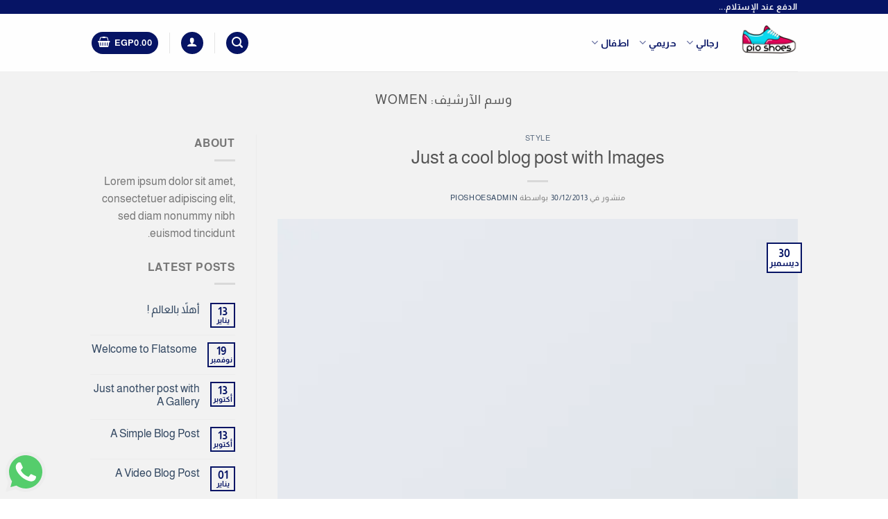

--- FILE ---
content_type: text/html; charset=UTF-8
request_url: https://pioshoes.com/tag/women-3/
body_size: 65011
content:
<!DOCTYPE html>
<html dir="rtl" lang="ar" class="loading-site no-js"> <head><meta http-equiv="Content-Type" content="text/html;charset=UTF-8"><script>document.seraph_accel_usbpb=document.createElement;seraph_accel_izrbpb={add:function(b,a=10){void 0===this.a[a]&&(this.a[a]=[]);this.a[a].push(b)},a:{}}</script> <link rel="profile" href="http://gmpg.org/xfn/11"> <link rel="pingback" href="https://pioshoes.com/xmlrpc.php"> <script type="o/js-lzl">document.documentElement.className = document.documentElement.className + ' yes-js js_active js'</script> <script type="o/js-lzl">(function(html){html.className = html.className.replace(/\bno-js\b/,'js')})(document.documentElement);</script> <meta name="robots" content="index, follow, max-image-preview:large, max-snippet:-1, max-video-preview:-1"> <script data-cfasync="false" data-pagespeed-no-defer type="o/js-lzl">
	var gtm4wp_datalayer_name = "dataLayer";
	var dataLayer = dataLayer || [];
	const gtm4wp_use_sku_instead = 0;
	const gtm4wp_currency = 'EGP';
	const gtm4wp_product_per_impression = 0;
	const gtm4wp_clear_ecommerce = false;
	const gtm4wp_datalayer_max_timeout = 2000;
</script> <meta name="viewport" content="width=device-width, initial-scale=1"><script type="o/js-lzl">window._wca = window._wca || [];</script> <script data-cfasync="false" data-pagespeed-no-defer type="o/js-lzl">
	    window.dataLayerPYS = window.dataLayerPYS || [];
	</script> <title>women الأرشيف - pioshoes</title> <link rel="canonical" href="https://pioshoes.com/tag/women-3/"> <meta property="og:locale" content="ar_AR"> <meta property="og:type" content="article"> <meta property="og:title" content="women الأرشيف - pioshoes"> <meta property="og:url" content="https://pioshoes.com/tag/women-3/"> <meta property="og:site_name" content="pioshoes"> <meta name="twitter:card" content="summary_large_image"> <script type="application/ld+json" class="yoast-schema-graph">{"@context":"https://schema.org","@graph":[{"@type":"CollectionPage","@id":"https://pioshoes.com/tag/women-3/","url":"https://pioshoes.com/tag/women-3/","name":"women الأرشيف - pioshoes","isPartOf":{"@id":"https://pioshoes.com/#website"},"primaryImageOfPage":{"@id":"https://pioshoes.com/tag/women-3/#primaryimage"},"image":{"@id":"https://pioshoes.com/tag/women-3/#primaryimage"},"thumbnailUrl":"https://pioshoes.com/wp-content/uploads/2016/08/dummy-1.jpg","breadcrumb":{"@id":"https://pioshoes.com/tag/women-3/#breadcrumb"},"inLanguage":"ar"},{"@type":"ImageObject","inLanguage":"ar","@id":"https://pioshoes.com/tag/women-3/#primaryimage","url":"https://pioshoes.com/wp-content/uploads/2016/08/dummy-1.jpg","contentUrl":"https://pioshoes.com/wp-content/uploads/2016/08/dummy-1.jpg","width":400,"height":260},{"@type":"BreadcrumbList","@id":"https://pioshoes.com/tag/women-3/#breadcrumb","itemListElement":[{"@type":"ListItem","position":1,"name":"الرئيسية","item":"https://pioshoes.com/"},{"@type":"ListItem","position":2,"name":"women"}]},{"@type":"WebSite","@id":"https://pioshoes.com/#website","url":"https://pioshoes.com/","name":"pioshoes","description":"نمتلك القدره علي راحة القدمين بتقديم حذاء جميل و عصري و في نفس الوقت مريح","potentialAction":[{"@type":"SearchAction","target":{"@type":"EntryPoint","urlTemplate":"https://pioshoes.com/?s={search_term_string}"},"query-input":{"@type":"PropertyValueSpecification","valueRequired":true,"valueName":"search_term_string"}}],"inLanguage":"ar"}]}</script> <script id="pys-version-script" type="o/js-lzl">console.log('PixelYourSite Free version 11.1.5.1');</script> <link rel="dns-prefetch" href="//stats.wp.com"> <link rel="preconnect" href="//c0.wp.com"> <link rel="prefetch" href="https://pioshoes.com/wp-content/themes/flatsome/assets/js/flatsome.js?ver=e2eddd6c228105dac048"> <link rel="prefetch" href="https://pioshoes.com/wp-content/themes/flatsome/assets/js/chunk.slider.js?ver=3.20.4"> <link rel="prefetch" href="https://pioshoes.com/wp-content/themes/flatsome/assets/js/chunk.popups.js?ver=3.20.4"> <link rel="prefetch" href="https://pioshoes.com/wp-content/themes/flatsome/assets/js/chunk.tooltips.js?ver=3.20.4"> <link rel="prefetch" href="https://pioshoes.com/wp-content/themes/flatsome/assets/js/woocommerce.js?ver=1c9be63d628ff7c3ff4c"> <link rel="alternate" type="application/rss+xml" title="pioshoes « الخلاصة" href="https://pioshoes.com/feed/"> <link rel="alternate" type="application/rss+xml" title="pioshoes « خلاصة التعليقات" href="https://pioshoes.com/comments/feed/"> <link rel="alternate" type="application/rss+xml" title="pioshoes « women خلاصة الوسوم" href="https://pioshoes.com/tag/women-3/feed/">                <script type="o/js-lzl">
            window._nslDOMReady = (function () {
                const executedCallbacks = new Set();
            
                return function (callback) {
                    /**
                    * Third parties might dispatch DOMContentLoaded events, so we need to ensure that we only run our callback once!
                    */
                    if (executedCallbacks.has(callback)) return;
            
                    const wrappedCallback = function () {
                        if (executedCallbacks.has(callback)) return;
                        executedCallbacks.add(callback);
                        callback();
                    };
            
                    if (document.readyState === "complete" || document.readyState === "interactive") {
                        wrappedCallback();
                    } else {
                        document.addEventListener("DOMContentLoaded", wrappedCallback);
                    }
                };
            })();
        </script><script src="//pioshoes.com/wp-content/plugins/revslider-6.7.15-bmodg6/public/js/libs/tptools.js?ver=6.7.15" id="_tpt-js" async="async" data-wp-strategy="async" type="o/js-lzl"></script> <script src="//pioshoes.com/wp-content/plugins/revslider-6.7.15-bmodg6/public/js/sr7.js?ver=6.7.15" id="sr7-js" async="async" data-wp-strategy="async" type="o/js-lzl"></script> <script id="jquery-core-js-extra" type="o/js-lzl">
/* <![CDATA[ */
var pysFacebookRest = {"restApiUrl":"https://pioshoes.com/wp-json/pys-facebook/v1/event","debug":""};
//# sourceURL=jquery-core-js-extra
/* ]]> */
</script> <script src="https://c0.wp.com/c/6.9/wp-includes/js/jquery/jquery.min.js" id="jquery-core-js" type="o/js-lzl"></script> <script src="https://c0.wp.com/c/6.9/wp-includes/js/jquery/jquery-migrate.min.js" id="jquery-migrate-js" type="o/js-lzl"></script> <script src="https://c0.wp.com/p/woocommerce/10.4.2/assets/js/jquery-blockui/jquery.blockUI.min.js" id="wc-jquery-blockui-js" data-wp-strategy="defer" type="o/js-lzl"></script> <script id="wc-add-to-cart-js-extra" type="o/js-lzl">
/* <![CDATA[ */
var wc_add_to_cart_params = {"ajax_url":"/wp-admin/admin-ajax.php","wc_ajax_url":"/?wc-ajax=%%endpoint%%","i18n_view_cart":"\u0639\u0631\u0636 \u0627\u0644\u0633\u0644\u0629","cart_url":"https://pioshoes.com/checkout/","is_cart":"","cart_redirect_after_add":"yes"};
//# sourceURL=wc-add-to-cart-js-extra
/* ]]> */
</script> <script src="https://c0.wp.com/p/woocommerce/10.4.2/assets/js/frontend/add-to-cart.min.js" id="wc-add-to-cart-js" defer data-wp-strategy="defer" type="o/js-lzl"></script> <script src="https://c0.wp.com/p/woocommerce/10.4.2/assets/js/js-cookie/js.cookie.min.js" id="wc-js-cookie-js" data-wp-strategy="defer" type="o/js-lzl"></script> <script id="kk-script-js-extra" type="o/js-lzl">
/* <![CDATA[ */
var fetchCartItems = {"ajax_url":"https://pioshoes.com/wp-admin/admin-ajax.php","action":"kk_wc_fetchcartitems","nonce":"2b50fefa30","currency":"EGP"};
//# sourceURL=kk-script-js-extra
/* ]]> */
</script> <script src="https://pioshoes.com/wp-content/plugins/kliken-marketing-for-google/assets/kk-script.js?ver=6.9" id="kk-script-js" type="o/js-lzl"></script> <script src="https://stats.wp.com/s-202602.js" id="woocommerce-analytics-js" defer data-wp-strategy="defer" type="o/js-lzl"></script> <script src="https://pioshoes.com/wp-content/plugins/pixelyoursite/dist/scripts/jquery.bind-first-0.2.3.min.js?ver=0.2.3" id="jquery-bind-first-js" type="o/js-lzl"></script> <script src="https://pioshoes.com/wp-content/plugins/pixelyoursite/dist/scripts/js.cookie-2.1.3.min.js?ver=2.1.3" id="js-cookie-pys-js" type="o/js-lzl"></script> <script src="https://pioshoes.com/wp-content/plugins/pixelyoursite/dist/scripts/tld.min.js?ver=2.3.1" id="js-tld-js" type="o/js-lzl"></script> <script id="pys-js-extra" type="o/js-lzl">
/* <![CDATA[ */
var pysOptions = {"staticEvents":{"facebook":{"init_event":[{"delay":0,"type":"static","ajaxFire":false,"name":"PageView","pixelIds":["260049479373455"],"eventID":"0061533d-0fa3-47af-b9ce-f8eefb22491a","params":{"page_title":"women","post_type":"tag","post_id":8,"plugin":"PixelYourSite","user_role":"guest","event_url":"pioshoes.com/tag/women-3/"},"e_id":"init_event","ids":[],"hasTimeWindow":false,"timeWindow":0,"woo_order":"","edd_order":""}]}},"dynamicEvents":{"woo_add_to_cart_on_button_click":{"facebook":{"delay":0,"type":"dyn","name":"AddToCart","pixelIds":["260049479373455"],"eventID":"1a52c4d7-634f-4dfc-88a1-39bff0b880f6","params":{"page_title":"women","post_type":"tag","post_id":8,"plugin":"PixelYourSite","user_role":"guest","event_url":"pioshoes.com/tag/women-3/"},"e_id":"woo_add_to_cart_on_button_click","ids":[],"hasTimeWindow":false,"timeWindow":0,"woo_order":"","edd_order":""},"ga":{"delay":0,"type":"dyn","name":"add_to_cart","trackingIds":["G-FXDPVHG6ZS"],"eventID":"1a52c4d7-634f-4dfc-88a1-39bff0b880f6","params":{"page_title":"women","post_type":"tag","post_id":8,"plugin":"PixelYourSite","user_role":"guest","event_url":"pioshoes.com/tag/women-3/"},"e_id":"woo_add_to_cart_on_button_click","ids":[],"hasTimeWindow":false,"timeWindow":0,"pixelIds":[],"woo_order":"","edd_order":""}}},"triggerEvents":[],"triggerEventTypes":[],"facebook":{"pixelIds":["260049479373455"],"advancedMatching":[],"advancedMatchingEnabled":true,"removeMetadata":false,"wooVariableAsSimple":false,"serverApiEnabled":true,"wooCRSendFromServer":false,"send_external_id":null,"enabled_medical":false,"do_not_track_medical_param":["event_url","post_title","page_title","landing_page","content_name","categories","category_name","tags"],"meta_ldu":false},"ga":{"trackingIds":["G-FXDPVHG6ZS"],"commentEventEnabled":true,"downloadEnabled":true,"formEventEnabled":true,"crossDomainEnabled":false,"crossDomainAcceptIncoming":false,"crossDomainDomains":[],"isDebugEnabled":[],"serverContainerUrls":{"G-FXDPVHG6ZS":{"enable_server_container":"","server_container_url":"","transport_url":""}},"additionalConfig":{"G-FXDPVHG6ZS":{"first_party_collection":true}},"disableAdvertisingFeatures":false,"disableAdvertisingPersonalization":false,"wooVariableAsSimple":true,"custom_page_view_event":false},"debug":"","siteUrl":"https://pioshoes.com","ajaxUrl":"https://pioshoes.com/wp-admin/admin-ajax.php","ajax_event":"a416530710","enable_remove_download_url_param":"1","cookie_duration":"7","last_visit_duration":"60","enable_success_send_form":"","ajaxForServerEvent":"1","ajaxForServerStaticEvent":"1","useSendBeacon":"1","send_external_id":"1","external_id_expire":"180","track_cookie_for_subdomains":"1","google_consent_mode":"1","gdpr":{"ajax_enabled":false,"all_disabled_by_api":false,"facebook_disabled_by_api":false,"analytics_disabled_by_api":false,"google_ads_disabled_by_api":false,"pinterest_disabled_by_api":false,"bing_disabled_by_api":false,"reddit_disabled_by_api":false,"externalID_disabled_by_api":false,"facebook_prior_consent_enabled":true,"analytics_prior_consent_enabled":true,"google_ads_prior_consent_enabled":null,"pinterest_prior_consent_enabled":true,"bing_prior_consent_enabled":true,"cookiebot_integration_enabled":false,"cookiebot_facebook_consent_category":"marketing","cookiebot_analytics_consent_category":"statistics","cookiebot_tiktok_consent_category":"marketing","cookiebot_google_ads_consent_category":"marketing","cookiebot_pinterest_consent_category":"marketing","cookiebot_bing_consent_category":"marketing","consent_magic_integration_enabled":false,"real_cookie_banner_integration_enabled":false,"cookie_notice_integration_enabled":false,"cookie_law_info_integration_enabled":false,"analytics_storage":{"enabled":true,"value":"granted","filter":false},"ad_storage":{"enabled":true,"value":"granted","filter":false},"ad_user_data":{"enabled":true,"value":"granted","filter":false},"ad_personalization":{"enabled":true,"value":"granted","filter":false}},"cookie":{"disabled_all_cookie":false,"disabled_start_session_cookie":false,"disabled_advanced_form_data_cookie":false,"disabled_landing_page_cookie":false,"disabled_first_visit_cookie":false,"disabled_trafficsource_cookie":false,"disabled_utmTerms_cookie":false,"disabled_utmId_cookie":false},"tracking_analytics":{"TrafficSource":"direct","TrafficLanding":"undefined","TrafficUtms":[],"TrafficUtmsId":[]},"GATags":{"ga_datalayer_type":"default","ga_datalayer_name":"dataLayerPYS"},"woo":{"enabled":true,"enabled_save_data_to_orders":true,"addToCartOnButtonEnabled":true,"addToCartOnButtonValueEnabled":true,"addToCartOnButtonValueOption":"price","singleProductId":null,"removeFromCartSelector":"form.woocommerce-cart-form .remove","addToCartCatchMethod":"add_cart_js","is_order_received_page":false,"containOrderId":false},"edd":{"enabled":false},"cache_bypass":"1768121828"};
//# sourceURL=pys-js-extra
/* ]]> */
</script> <script src="https://pioshoes.com/wp-content/plugins/pixelyoursite/dist/scripts/public.js?ver=11.1.5.1" id="pys-js" type="o/js-lzl"></script> <link rel="https://api.w.org/" href="https://pioshoes.com/wp-json/"><link rel="alternate" title="JSON" type="application/json" href="https://pioshoes.com/wp-json/wp/v2/tags/8"><link rel="EditURI" type="application/rsd+xml" title="RSD" href="https://pioshoes.com/xmlrpc.php?rsd"> <meta name="generator" content="WordPress 6.9"> <meta name="generator" content="WooCommerce 10.4.2"> <script type="o/js-lzl">(function(w,d,s,l,i){w[l]=w[l]||[];w[l].push({'gtm.start':
new Date().getTime(),event:'gtm.js'});var f=d.getElementsByTagName(s)[0],
j=d.createElement(s),dl=l!='dataLayer'?'&l='+l:'';j.async=true;j.src=
'https://www.googletagmanager.com/gtm.js?id='+i+dl;f.parentNode.insertBefore(j,f);
})(window,document,'script','dataLayer','GTM-P9FL9SK');</script> <script type="o/js-lzl">
!function(f,b,e,v,n,t,s)
{if(f.fbq)return;n=f.fbq=function(){n.callMethod?
n.callMethod.apply(n,arguments):n.queue.push(arguments)};
if(!f._fbq)f._fbq=n;n.push=n;n.loaded=!0;n.version='2.0';
n.queue=[];t=b.createElement(e);t.async=!0;
t.src=v;s=b.getElementsByTagName(e)[0];
s.parentNode.insertBefore(t,s)}(window, document,'script',
'https://connect.facebook.net/en_US/fbevents.js');
fbq('init', '444266686875248');
fbq('track', 'PageView');
</script> <noscript><img height="1" width="1" style="display:none" src="https://www.facebook.com/tr?id=444266686875248&amp;ev=PageView&amp;noscript=1"></noscript> <script type="o/js-lzl">
!function (w, d, t) {
  w.TiktokAnalyticsObject=t;var ttq=w[t]=w[t]||[];ttq.methods=["page","track","identify","instances","debug","on","off","once","ready","alias","group","enableCookie","disableCookie"],ttq.setAndDefer=function(t,e){t[e]=function(){t.push([e].concat(Array.prototype.slice.call(arguments,0)))}};for(var i=0;i<ttq.methods.length;i++)ttq.setAndDefer(ttq,ttq.methods[i]);ttq.instance=function(t){for(var e=ttq._i[t]||[],n=0;n<ttq.methods.length;n++)ttq.setAndDefer(e,ttq.methods[n]);return e},ttq.load=function(e,n){var i="https://analytics.tiktok.com/i18n/pixel/events.js";ttq._i=ttq._i||{},ttq._i[e]=[],ttq._i[e]._u=i,ttq._t=ttq._t||{},ttq._t[e]=+new Date,ttq._o=ttq._o||{},ttq._o[e]=n||{};var o=document.createElement("script");o.type="text/javascript",o.async=!0,o.src=i+"?sdkid="+e+"&lib="+t;var a=document.getElementsByTagName("script")[0];a.parentNode.insertBefore(o,a)};

  ttq.load('C7LJSUACFKS288IK4F4G');
  ttq.page();
}(window, document, 'ttq');
</script><meta name="facebook-domain-verification" content="x6pau83acm1fngifzfqiagjaavx4x5">  <script data-cfasync="false" data-pagespeed-no-defer type="o/js-lzl">
	var dataLayer_content = {"pagePostType":"post","pagePostType2":"tag-post"};
	dataLayer.push( dataLayer_content );
</script> <script data-cfasync="false" data-pagespeed-no-defer type="o/js-lzl">
(function(w,d,s,l,i){w[l]=w[l]||[];w[l].push({'gtm.start':
new Date().getTime(),event:'gtm.js'});var f=d.getElementsByTagName(s)[0],
j=d.createElement(s),dl=l!='dataLayer'?'&l='+l:'';j.async=true;j.src=
'//www.googletagmanager.com/gtm.js?id='+i+dl;f.parentNode.insertBefore(j,f);
})(window,document,'script','dataLayer','GTM-PNMXL94');
</script> <noscript><style>.woocommerce-product-gallery{opacity:1!important}</style></noscript> <link rel="preconnect" href="https://fonts.googleapis.com"> <link rel="preconnect" href="https://fonts.gstatic.com/" crossorigin> <meta name="generator" content="Powered by Slider Revolution 6.7.15 - responsive, Mobile-Friendly Slider Plugin for WordPress with comfortable drag and drop interface."> <link rel="icon" href="https://pioshoes.com/wp-content/uploads/2024/07/cropped-pio-shoes-logo1-32x32.png" sizes="32x32"> <link rel="icon" href="https://pioshoes.com/wp-content/uploads/2024/07/cropped-pio-shoes-logo1-192x192.png" sizes="192x192"> <link rel="apple-touch-icon" href="https://pioshoes.com/wp-content/uploads/2024/07/cropped-pio-shoes-logo1-180x180.png"> <meta name="msapplication-TileImage" content="https://pioshoes.com/wp-content/uploads/2024/07/cropped-pio-shoes-logo1-270x270.png"> <script type="o/js-lzl">
	window._tpt			??= {};
	window.SR7			??= {};
	_tpt.R				??= {};
	_tpt.R.fonts		??= {};
	_tpt.R.fonts.customFonts??= {};
	SR7.devMode			=  false;
	SR7.F 				??= {};
	SR7.G				??= {};
	SR7.LIB				??= {};
	SR7.E				??= {};
	SR7.E.gAddons		??= {};
	SR7.E.php 			??= {};
	SR7.E.nonce			= 'f4274ec816';
	SR7.E.ajaxurl		= 'https://pioshoes.com/wp-admin/admin-ajax.php';
	SR7.E.resturl		= 'https://pioshoes.com/wp-json/';
	SR7.E.slug_path		= 'revslider-6.7.15-bmodg6/revslider.php';
	SR7.E.slug			= 'revslider';
	SR7.E.plugin_url	= 'https://pioshoes.com/wp-content/plugins/revslider-6.7.15-bmodg6/';
	SR7.E.wp_plugin_url = 'https://pioshoes.com/wp-content/plugins/';
	SR7.E.revision		= '6.7.15';
	SR7.E.fontBaseUrl	= '//fonts.googleapis.com/css2?family=';
	SR7.G.breakPoints 	= [1240,1024,778,480];
	SR7.E.modules 		= ['module','page','slide','layer','draw','animate','srtools','canvas','defaults','carousel','navigation','media','modifiers','migration'];
	SR7.E.libs 			= ['WEBGL'];
	SR7.E.css 			= ['csslp','cssbtns','cssfilters','cssnav','cssmedia'];
	SR7.E.resources		= {};
	SR7.JSON			??= {};
/*! Slider Revolution 7.0 - Page Processor */
!function(){"use strict";window.SR7??={},window._tpt??={},SR7.version="Slider Revolution 6.7.15",_tpt.getWinDim=function(t){_tpt.screenHeightWithUrlBar??=window.innerHeight;let e=SR7.F?.modal?.visible&&SR7.M[SR7.F.module.getIdByAlias(SR7.F.modal.requested)];_tpt.scrollBar=window.innerWidth!==document.documentElement.clientWidth||e&&window.innerWidth!==e.c.module.clientWidth,_tpt.winW=window.innerWidth-(_tpt.scrollBar||"prepare"==t?_tpt.scrollBarW??_tpt.mesureScrollBar():0),_tpt.winH=window.innerHeight,_tpt.winWAll=document.documentElement.clientWidth},_tpt.getResponsiveLevel=function(t,e){SR7.M[e];return _tpt.closestGE(t,_tpt.winWAll)},_tpt.mesureScrollBar=function(){let t=document.createElement("div");return t.className="RSscrollbar-measure",t.style.width="100px",t.style.height="100px",t.style.overflow="scroll",t.style.position="absolute",t.style.top="-9999px",document.body.appendChild(t),_tpt.scrollBarW=t.offsetWidth-t.clientWidth,document.body.removeChild(t),_tpt.scrollBarW},_tpt.loadCSS=async function(t,e,s){return s?_tpt.R.fonts.required[e].status=1:(_tpt.R[e]??={},_tpt.R[e].status=1),new Promise(((n,i)=>{if(_tpt.isStylesheetLoaded(t))s?_tpt.R.fonts.required[e].status=2:_tpt.R[e].status=2,n();else{const l=document.createElement("link");l.rel="stylesheet";let o="text",r="css";l["type"]=o+"/"+r,l.href=t,l.onload=()=>{s?_tpt.R.fonts.required[e].status=2:_tpt.R[e].status=2,n()},l.onerror=()=>{s?_tpt.R.fonts.required[e].status=3:_tpt.R[e].status=3,i(new Error(`Failed to load CSS: ${t}`))},document.head.appendChild(l)}}))},_tpt.addContainer=function(t){const{tag:e="div",id:s,class:n,datas:i,textContent:l,iHTML:o}=t,r=document.createElement(e);if(s&&""!==s&&(r.id=s),n&&""!==n&&(r.className=n),i)for(const[t,e]of Object.entries(i))"style"==t?r.style.cssText=e:r.setAttribute(`data-${t}`,e);return l&&(r.textContent=l),o&&(r.innerHTML=o),r},_tpt.collector=function(){return{fragment:new DocumentFragment,add(t){var e=_tpt.addContainer(t);return this.fragment.appendChild(e),e},append(t){t.appendChild(this.fragment)}}},_tpt.isStylesheetLoaded=function(t){let e=t.split("?")[0];return Array.from(document.querySelectorAll('link[rel="stylesheet"], link[rel="preload"]')).some((t=>t.href.split("?")[0]===e))},_tpt.preloader={requests:new Map,preloaderTemplates:new Map,show:function(t,e){if(!e||!t)return;const{type:s,color:n}=e;if(s<0||"off"==s)return;const i=`preloader_${s}`;let l=this.preloaderTemplates.get(i);l||(l=this.build(s,n),this.preloaderTemplates.set(i,l)),this.requests.has(t)||this.requests.set(t,{count:0});const o=this.requests.get(t);clearTimeout(o.timer),o.count++,1===o.count&&(o.timer=setTimeout((()=>{o.preloaderClone=l.cloneNode(!0),o.anim&&o.anim.kill(),void 0!==_tpt.gsap?o.anim=_tpt.gsap.fromTo(o.preloaderClone,1,{opacity:0},{opacity:1}):o.preloaderClone.classList.add("sr7-fade-in"),t.appendChild(o.preloaderClone)}),150))},hide:function(t){if(!this.requests.has(t))return;const e=this.requests.get(t);e.count--,e.count<0&&(e.count=0),e.anim&&e.anim.kill(),0===e.count&&(clearTimeout(e.timer),e.preloaderClone&&(e.preloaderClone.classList.remove("sr7-fade-in"),e.anim=_tpt.gsap.to(e.preloaderClone,.3,{opacity:0,onComplete:function(){e.preloaderClone.remove()}})))},state:function(t){if(!this.requests.has(t))return!1;return this.requests.get(t).count>0},build:(t,e="#ffffff",s="")=>{if(t<0||"off"===t)return null;const n=parseInt(t);if(t="prlt"+n,isNaN(n))return null;if(_tpt.loadCSS(SR7.E.plugin_url+"public/css/preloaders/t"+n+".css","preloader_"+t),isNaN(n)||n<6){const i=`background-color:${e}`,l=1===n||2==n?i:"",o=3===n||4==n?i:"",r=_tpt.collector();["dot1","dot2","bounce1","bounce2","bounce3"].forEach((t=>r.add({tag:"div",class:t,datas:{style:o}})));const d=_tpt.addContainer({tag:"sr7-prl",class:`${t} ${s}`,datas:{style:l}});return r.append(d),d}{let i={};if(7===n){let t;e.startsWith("#")?(t=e.replace("#",""),t=`rgba(${parseInt(t.substring(0,2),16)}, ${parseInt(t.substring(2,4),16)}, ${parseInt(t.substring(4,6),16)}, `):e.startsWith("rgb")&&(t=e.slice(e.indexOf("(")+1,e.lastIndexOf(")")).split(",").map((t=>t.trim())),t=`rgba(${t[0]}, ${t[1]}, ${t[2]}, `),t&&(i.style=`border-top-color: ${t}0.65); border-bottom-color: ${t}0.15); border-left-color: ${t}0.65); border-right-color: ${t}0.15)`)}else 12===n&&(i.style=`background:${e}`);const l=[10,0,4,2,5,9,0,4,4,2][n-6],o=_tpt.collector(),r=o.add({tag:"div",class:"sr7-prl-inner",datas:i});Array.from({length:l}).forEach((()=>r.appendChild(o.add({tag:"span",datas:{style:`background:${e}`}}))));const d=_tpt.addContainer({tag:"sr7-prl",class:`${t} ${s}`});return o.append(d),d}}},SR7.preLoader={show:(t,e)=>{"off"!==(SR7.M[t]?.settings?.pLoader?.type??"off")&&_tpt.preloader.show(e||SR7.M[t].c.module,SR7.M[t]?.settings?.pLoader??{color:"#fff",type:10})},hide:(t,e)=>{"off"!==(SR7.M[t]?.settings?.pLoader?.type??"off")&&_tpt.preloader.hide(e||SR7.M[t].c.module)},state:(t,e)=>_tpt.preloader.state(e||SR7.M[t].c.module)},_tpt.prepareModuleHeight=function(t){window.SR7.M??={},window.SR7.M[t.id]??={},"ignore"==t.googleFont&&(SR7.E.ignoreGoogleFont=!0);let e=window.SR7.M[t.id];if(null==_tpt.scrollBarW&&_tpt.mesureScrollBar(),e.c??={},e.states??={},e.settings??={},e.settings.size??={},t.fixed&&(e.settings.fixed=!0),e.c.module=document.getElementById(t.id),e.c.adjuster=e.c.module.getElementsByTagName("sr7-adjuster")[0],e.c.content=e.c.module.getElementsByTagName("sr7-content")[0],"carousel"==t.type&&(e.c.carousel=e.c.content.getElementsByTagName("sr7-carousel")[0]),null==e.c.module||null==e.c.module)return;t.plType&&t.plColor&&(e.settings.pLoader={type:t.plType,color:t.plColor}),void 0!==t.plType&&"off"!==t.plType&&SR7.preLoader.show(t.id,e.c.module),_tpt.winW||_tpt.getWinDim("prepare"),_tpt.getWinDim();let s=""+e.c.module.dataset?.modal;"modal"==s||"true"==s||"undefined"!==s&&"false"!==s||(e.settings.size.fullWidth=t.size.fullWidth,e.LEV??=_tpt.getResponsiveLevel(window.SR7.G.breakPoints,t.id),t.vpt=_tpt.fillArray(t.vpt,5),e.settings.vPort=t.vpt[e.LEV],void 0!==t.el&&"720"==t.el[4]&&t.gh[4]!==t.el[4]&&"960"==t.el[3]&&t.gh[3]!==t.el[3]&&"768"==t.el[2]&&t.gh[2]!==t.el[2]&&delete t.el,e.settings.size.height=null==t.el||null==t.el[e.LEV]||0==t.el[e.LEV]||"auto"==t.el[e.LEV]?_tpt.fillArray(t.gh,5,-1):_tpt.fillArray(t.el,5,-1),e.settings.size.width=_tpt.fillArray(t.gw,5,-1),e.settings.size.minHeight=_tpt.fillArray(t.mh??[0],5,-1),e.cacheSize={fullWidth:e.settings.size?.fullWidth,fullHeight:e.settings.size?.fullHeight},void 0!==t.off&&(t.off?.t&&(e.settings.size.m??={})&&(e.settings.size.m.t=t.off.t),t.off?.b&&(e.settings.size.m??={})&&(e.settings.size.m.b=t.off.b),t.off?.l&&(e.settings.size.p??={})&&(e.settings.size.p.l=t.off.l),t.off?.r&&(e.settings.size.p??={})&&(e.settings.size.p.r=t.off.r)),_tpt.updatePMHeight(t.id,t,!0))},_tpt.updatePMHeight=(t,e,s)=>{let n=SR7.M[t];var i=n.settings.size.fullWidth?_tpt.winW:n.c.module.parentNode.offsetWidth;i=0===i||isNaN(i)?_tpt.winW:i;let l=n.settings.size.width[n.LEV]||n.settings.size.width[n.LEV++]||n.settings.size.width[n.LEV--]||i,o=n.settings.size.height[n.LEV]||n.settings.size.height[n.LEV++]||n.settings.size.height[n.LEV--]||0,r=n.settings.size.minHeight[n.LEV]||n.settings.size.minHeight[n.LEV++]||n.settings.size.minHeight[n.LEV--]||0;if(o="auto"==o?0:o,o=parseInt(o),"carousel"!==e.type&&(i-=parseInt(e.onw??0)||0),n.MP=!n.settings.size.fullWidth&&i<l||_tpt.winW<l?Math.min(1,i/l):1,e.size.fullScreen||e.size.fullHeight){let t=parseInt(e.fho)||0,s=(""+e.fho).indexOf("%")>-1;e.newh=_tpt.winH-(s?_tpt.winH*t/100:t)}else e.newh=n.MP*Math.max(o,r);if(e.newh+=(parseInt(e.onh??0)||0)+(parseInt(e.carousel?.pt)||0)+(parseInt(e.carousel?.pb)||0),void 0!==e.slideduration&&(e.newh=Math.max(e.newh,parseInt(e.slideduration)/3)),e.shdw&&_tpt.buildShadow(e.id,e),n.c.adjuster.style.height=e.newh+"px",n.c.module.style.height=e.newh+"px",n.c.content.style.height=e.newh+"px",n.states.heightPrepared=!0,n.dims??={},n.dims.moduleRect=n.c.module.getBoundingClientRect(),n.c.content.style.left="-"+n.dims.moduleRect.left+"px",!n.settings.size.fullWidth)return s&&requestAnimationFrame((()=>{i!==n.c.module.parentNode.offsetWidth&&_tpt.updatePMHeight(e.id,e)})),void _tpt.bgStyle(e.id,e,window.innerWidth==_tpt.winW,!0);_tpt.bgStyle(e.id,e,window.innerWidth==_tpt.winW,!0),requestAnimationFrame((function(){s&&requestAnimationFrame((()=>{i!==n.c.module.parentNode.offsetWidth&&_tpt.updatePMHeight(e.id,e)}))})),n.earlyResizerFunction||(n.earlyResizerFunction=function(){requestAnimationFrame((function(){_tpt.getWinDim(),_tpt.moduleDefaults(e.id,e),_tpt.updateSlideBg(t,!0)}))},window.addEventListener("resize",n.earlyResizerFunction))},_tpt.buildShadow=function(t,e){let s=SR7.M[t];null==s.c.shadow&&(s.c.shadow=document.createElement("sr7-module-shadow"),s.c.shadow.classList.add("sr7-shdw-"+e.shdw),s.c.content.appendChild(s.c.shadow))},_tpt.bgStyle=async(t,e,s,n,i)=>{const l=SR7.M[t];if((e=e??l.settings).fixed&&!l.c.module.classList.contains("sr7-top-fixed")&&(l.c.module.classList.add("sr7-top-fixed"),l.c.module.style.position="fixed",l.c.module.style.width="100%",l.c.module.style.top="0px",l.c.module.style.left="0px",l.c.module.style.pointerEvents="none",l.c.module.style.zIndex=5e3,l.c.content.style.pointerEvents="none"),null==l.c.bgcanvas){let t=document.createElement("sr7-module-bg"),o=!1;if("string"==typeof e?.bg?.color&&e?.bg?.color.includes("{"))if(_tpt.gradient&&_tpt.gsap)e.bg.color=_tpt.gradient.convert(e.bg.color);else try{let t=JSON.parse(e.bg.color);(t?.orig||t?.string)&&(e.bg.color=JSON.parse(e.bg.color))}catch(t){return}let r="string"==typeof e?.bg?.color?e?.bg?.color||"transparent":e?.bg?.color?.string??e?.bg?.color?.orig??e?.bg?.color?.color??"transparent";if(t.style["background"+(String(r).includes("grad")?"":"Color")]=r,("transparent"!==r||i)&&(o=!0),e?.bg?.image?.src&&(t.style.backgroundImage=`url(${e?.bg?.image.src})`,t.style.backgroundSize=""==(e.bg.image?.size??"")?"cover":e.bg.image.size,t.style.backgroundPosition=e.bg.image.position,t.style.backgroundRepeat=""==e.bg.image.repeat||null==e.bg.image.repeat?"no-repeat":e.bg.image.repeat,o=!0),!o)return;l.c.bgcanvas=t,e.size.fullWidth?t.style.width=_tpt.winW-(s&&_tpt.winH<document.body.offsetHeight?_tpt.scrollBarW:0)+"px":n&&(t.style.width=l.c.module.offsetWidth+"px"),e.sbt?.use?l.c.content.appendChild(l.c.bgcanvas):l.c.module.appendChild(l.c.bgcanvas)}l.c.bgcanvas.style.height=void 0!==e.newh?e.newh+"px":("carousel"==e.type?l.dims.module.h:l.dims.content.h)+"px",l.c.bgcanvas.style.left=!s&&e.sbt?.use||l.c.bgcanvas.closest("SR7-CONTENT")?"0px":"-"+(l?.dims?.moduleRect?.left??0)+"px"},_tpt.updateSlideBg=function(t,e){const s=SR7.M[t];let n=s.settings;s?.c?.bgcanvas&&(n.size.fullWidth?s.c.bgcanvas.style.width=_tpt.winW-(e&&_tpt.winH<document.body.offsetHeight?_tpt.scrollBarW:0)+"px":preparing&&(s.c.bgcanvas.style.width=s.c.module.offsetWidth+"px"))},_tpt.moduleDefaults=(t,e)=>{let s=SR7.M[t];null!=s&&null!=s.c&&null!=s.c.module&&(s.dims??={},s.dims.moduleRect=s.c.module.getBoundingClientRect(),s.c.content.style.left="-"+s.dims.moduleRect.left+"px",s.c.content.style.width=_tpt.winW-_tpt.scrollBarW+"px","carousel"==e.type&&(s.c.module.style.overflow="visible"),_tpt.bgStyle(t,e,window.innerWidth==_tpt.winW))},_tpt.getOffset=t=>{var e=t.getBoundingClientRect(),s=window.pageXOffset||document.documentElement.scrollLeft,n=window.pageYOffset||document.documentElement.scrollTop;return{top:e.top+n,left:e.left+s}},_tpt.fillArray=function(t,e){let s,n;t=Array.isArray(t)?t:[t];let i=Array(e),l=t.length;for(n=0;n<t.length;n++)i[n+(e-l)]=t[n],null==s&&"#"!==t[n]&&(s=t[n]);for(let t=0;t<e;t++)void 0!==i[t]&&"#"!=i[t]||(i[t]=s),s=i[t];return i},_tpt.closestGE=function(t,e){let s=Number.MAX_VALUE,n=-1;for(let i=0;i<t.length;i++)t[i]-1>=e&&t[i]-1-e<s&&(s=t[i]-1-e,n=i);return++n}}();</script>     <noscript><style>.lzl{display:none!important;}</style></noscript><style>img.lzl,img.lzl-ing{opacity:0.01;}img.lzl-ed{transition:opacity .25s ease-in-out;}</style><style id="wp-img-auto-sizes-contain-inline-css">img:is([sizes=auto i],[sizes^="auto," i]){contain-intrinsic-size:3000px 1500px}</style><style id="wp-block-library-inline-css">:root{--wp-block-synced-color:#7a00df;--wp-block-synced-color--rgb:122,0,223;--wp-bound-block-color:var(--wp-block-synced-color);--wp-editor-canvas-background:#ddd;--wp-admin-theme-color:#007cba;--wp-admin-theme-color--rgb:0,124,186;--wp-admin-theme-color-darker-10:#006ba1;--wp-admin-theme-color-darker-10--rgb:0,107,160.5;--wp-admin-theme-color-darker-20:#005a87;--wp-admin-theme-color-darker-20--rgb:0,90,135;--wp-admin-border-width-focus:2px}@media (min-resolution:192dpi){:root{--wp-admin-border-width-focus:1.5px}}:root{--wp--preset--font-size--normal:16px;--wp--preset--font-size--huge:42px}.screen-reader-text{border:0;clip-path:inset(50%);height:1px;margin:-1px;overflow:hidden;padding:0;position:absolute;width:1px;word-wrap:normal!important}.screen-reader-text:focus{background-color:#ddd;clip-path:none;color:#444;display:block;font-size:1em;height:auto;left:5px;line-height:normal;padding:15px 23px 14px;text-decoration:none;top:5px;width:auto;z-index:100000}html :where([style*=border-top-color]){border-top-style:solid}html :where([style*=border-right-color]){border-right-style:solid}html :where([style*=border-bottom-color]){border-bottom-style:solid}html :where([style*=border-left-color]){border-left-style:solid}html :where([style*=border-width]){border-style:solid}html :where([style*=border-top-width]){border-top-style:solid}html :where([style*=border-right-width]){border-right-style:solid}html :where([style*=border-bottom-width]){border-bottom-style:solid}html :where([style*=border-left-width]){border-left-style:solid}html :where(img[class*=wp-image-]){height:auto;max-width:100%}</style><link id="wp-block-library-inline-css-nonCrit" rel="stylesheet/lzl-nc" href="/wp-content/cache/seraphinite-accelerator/s/m/d/css/b5baa641dd9fe87d7ab0e8282541ca5c.769.css"><noscript lzl=""><link id="wp-block-library-inline-css-nonCrit" rel="stylesheet" href="/wp-content/cache/seraphinite-accelerator/s/m/d/css/b5baa641dd9fe87d7ab0e8282541ca5c.769.css"></noscript><style id="wc-blocks-style-rtl-css-crit" media="all">@keyframes wc-skeleton-shimmer{to{transform:translateX(-100%)}}.screen-reader-text{clip:rect(1px,1px,1px,1px);word-wrap:normal!important;border:0;clip-path:inset(50%);height:1px;margin:-1px;overflow:hidden;overflow-wrap:normal!important;padding:0;position:absolute!important;width:1px}.screen-reader-text:focus{clip:auto!important;background-color:#fff;border-radius:3px;box-shadow:0 0 2px 2px rgba(0,0,0,.6);clip-path:none;color:#2b2d2f;display:block;font-size:.875rem;font-weight:700;height:auto;right:5px;line-height:normal;padding:15px 23px 14px;text-decoration:none;top:5px;width:auto;z-index:100000}@keyframes wc-skeleton-shimmer{to{transform:translateX(-100%)}}</style><link rel="stylesheet/lzl-nc" id="wc-blocks-style-rtl-css" href="/wp-content/cache/seraphinite-accelerator/s/m/d/css/5ecd7934e183f9501f2392f86a05630a.3413.css" media="all"><noscript lzl=""><link rel="stylesheet" id="wc-blocks-style-rtl-css" href="/wp-content/cache/seraphinite-accelerator/s/m/d/css/5ecd7934e183f9501f2392f86a05630a.3413.css" media="all"></noscript><style id="global-styles-inline-css">:root{--wp--preset--aspect-ratio--square:1;--wp--preset--aspect-ratio--4-3:4/3;--wp--preset--aspect-ratio--3-4:3/4;--wp--preset--aspect-ratio--3-2:3/2;--wp--preset--aspect-ratio--2-3:2/3;--wp--preset--aspect-ratio--16-9:16/9;--wp--preset--aspect-ratio--9-16:9/16;--wp--preset--color--black:#000;--wp--preset--color--cyan-bluish-gray:#abb8c3;--wp--preset--color--white:#fff;--wp--preset--color--pale-pink:#f78da7;--wp--preset--color--vivid-red:#cf2e2e;--wp--preset--color--luminous-vivid-orange:#ff6900;--wp--preset--color--luminous-vivid-amber:#fcb900;--wp--preset--color--light-green-cyan:#7bdcb5;--wp--preset--color--vivid-green-cyan:#00d084;--wp--preset--color--pale-cyan-blue:#8ed1fc;--wp--preset--color--vivid-cyan-blue:#0693e3;--wp--preset--color--vivid-purple:#9b51e0;--wp--preset--color--primary:#061465;--wp--preset--color--secondary:#04e072;--wp--preset--color--success:#627d47;--wp--preset--color--alert:#b20000;--wp--preset--gradient--vivid-cyan-blue-to-vivid-purple:linear-gradient(135deg,#0693e3 0%,#9b51e0 100%);--wp--preset--gradient--light-green-cyan-to-vivid-green-cyan:linear-gradient(135deg,#7adcb4 0%,#00d082 100%);--wp--preset--gradient--luminous-vivid-amber-to-luminous-vivid-orange:linear-gradient(135deg,#fcb900 0%,#ff6900 100%);--wp--preset--gradient--luminous-vivid-orange-to-vivid-red:linear-gradient(135deg,#ff6900 0%,#cf2e2e 100%);--wp--preset--gradient--very-light-gray-to-cyan-bluish-gray:linear-gradient(135deg,#eee 0%,#a9b8c3 100%);--wp--preset--gradient--cool-to-warm-spectrum:linear-gradient(135deg,#4aeadc 0%,#9778d1 20%,#cf2aba 40%,#ee2c82 60%,#fb6962 80%,#fef84c 100%);--wp--preset--gradient--blush-light-purple:linear-gradient(135deg,#ffceec 0%,#9896f0 100%);--wp--preset--gradient--blush-bordeaux:linear-gradient(135deg,#fecda5 0%,#fe2d2d 50%,#6b003e 100%);--wp--preset--gradient--luminous-dusk:linear-gradient(135deg,#ffcb70 0%,#c751c0 50%,#4158d0 100%);--wp--preset--gradient--pale-ocean:linear-gradient(135deg,#fff5cb 0%,#b6e3d4 50%,#33a7b5 100%);--wp--preset--gradient--electric-grass:linear-gradient(135deg,#caf880 0%,#71ce7e 100%);--wp--preset--gradient--midnight:linear-gradient(135deg,#020381 0%,#2874fc 100%);--wp--preset--font-size--small:13px;--wp--preset--font-size--medium:20px;--wp--preset--font-size--large:36px;--wp--preset--font-size--x-large:42px;--wp--preset--spacing--20:.44rem;--wp--preset--spacing--30:.67rem;--wp--preset--spacing--40:1rem;--wp--preset--spacing--50:1.5rem;--wp--preset--spacing--60:2.25rem;--wp--preset--spacing--70:3.38rem;--wp--preset--spacing--80:5.06rem;--wp--preset--shadow--natural:6px 6px 9px rgba(0,0,0,.2);--wp--preset--shadow--deep:12px 12px 50px rgba(0,0,0,.4);--wp--preset--shadow--sharp:6px 6px 0px rgba(0,0,0,.2);--wp--preset--shadow--outlined:6px 6px 0px -3px #fff,6px 6px #000;--wp--preset--shadow--crisp:6px 6px 0px #000}:where(body){margin:0}body{padding-top:0;padding-right:0;padding-bottom:0;padding-left:0}a:where(:not(.wp-element-button)){text-decoration:none}</style><link id="global-styles-inline-css-nonCrit" rel="stylesheet/lzl-nc" href="/wp-content/cache/seraphinite-accelerator/s/m/d/css/2a35beb08ec0d30daa6e424e87343add.1dda.css"><noscript lzl=""><link id="global-styles-inline-css-nonCrit" rel="stylesheet" href="/wp-content/cache/seraphinite-accelerator/s/m/d/css/2a35beb08ec0d30daa6e424e87343add.1dda.css"></noscript><style id="contact-form-7-css-crit" media="all">@keyframes spin{from{transform:rotate(0deg)}to{transform:rotate(360deg)}}@keyframes blink{from{opacity:0}50%{opacity:1}to{opacity:0}}</style><link rel="stylesheet/lzl-nc" id="contact-form-7-css" href="https://pioshoes.com/wp-content/cache/seraphinite-accelerator/s/m/d/css/11cea13112d83652092634bede97ff0f.8de.css" media="all"><noscript lzl=""><link rel="stylesheet" id="contact-form-7-css" href="https://pioshoes.com/wp-content/cache/seraphinite-accelerator/s/m/d/css/11cea13112d83652092634bede97ff0f.8de.css" media="all"></noscript><link rel="stylesheet/lzl-nc" id="contact-form-7-rtl-css" href="https://pioshoes.com/wp-content/cache/seraphinite-accelerator/s/m/d/css/5fa8018ed12f71dff7729f927d6e2f80.81.css" media="all"><noscript lzl=""><link rel="stylesheet" id="contact-form-7-rtl-css" href="https://pioshoes.com/wp-content/cache/seraphinite-accelerator/s/m/d/css/5fa8018ed12f71dff7729f927d6e2f80.81.css" media="all"></noscript><style id="sr7css-css-crit" media="all">body{--sr-7-css-loaded:1}@keyframes tp-rotateplane{0%{transform:perspective(120px) rotateX(0) rotateY(0)}50%{transform:perspective(120px) rotateX(-180.1deg) rotateY(0)}100%{transform:perspective(120px) rotateX(-180deg) rotateY(-179.9deg)}}@keyframes tp-fade-in{0%{opacity:0}20%{opacity:0}100%{opacity:100}}@keyframes tp-rotate{100%{transform:rotate(360deg)}}</style><link rel="stylesheet/lzl-nc" id="sr7css-css" href="//pioshoes.com/wp-content/cache/seraphinite-accelerator/s/m/d/css/acf51ba667003c01d492747c52ea625e.b9f.css" media="all"><noscript lzl=""><link rel="stylesheet" id="sr7css-css" href="//pioshoes.com/wp-content/cache/seraphinite-accelerator/s/m/d/css/acf51ba667003c01d492747c52ea625e.b9f.css" media="all"></noscript><style id="woocommerce-inline-inline-css">.woocommerce form .form-row .required{visibility:visible}</style><style id="woo-variation-swatches-css-crit" media="all">.wvs-has-image-tooltip,[data-wvstooltip]{--font-size:14px;--arrow-width:5px;--arrow-distance:10px;--arrow-position:calc(var(--arrow-distance) * -1);--tip-redius:3px;--tip-min-width:100px;--tip-min-height:100px;--tip-height:30px;--tip-breakpoint-start:53vw;--tip-distance:calc(var(--arrow-distance) + var(--tip-height));--tip-position:calc(var(--tip-distance) * -1);--image-tip-min-height:calc(var(--tip-min-height) + var(--tip-height));--image-tip-max-height:calc(var(--tooltip-height) + var(--tip-height));--image-tip-width-dynamic:clamp(var(--tip-min-width),var(--tip-breakpoint-start),var(--tooltip-width));--image-tip-height-dynamic:clamp(var(--tip-min-height),var(--tip-breakpoint-start),var(--tooltip-height));--image-tip-ratio:calc(var(--tooltip-height) / var(--tooltip-width));--image-tip-position:calc(100% + var(--arrow-distance));--horizontal-position:0px;cursor:pointer;outline:none;position:relative}.wvs-has-image-tooltip:after,.wvs-has-image-tooltip:before,[data-wvstooltip]:after,[data-wvstooltip]:before{-webkit-box-orient:horizontal;-webkit-box-direction:normal;-webkit-box-pack:center;-ms-flex-pack:center;-webkit-box-align:center;-ms-flex-align:center;align-items:center;-webkit-box-sizing:border-box;box-sizing:border-box;display:-webkit-box;display:-ms-flexbox;display:flex;-ms-flex-direction:row;flex-direction:row;justify-content:center;opacity:0;pointer-events:none;position:absolute;-webkit-transform:translateZ(0);transform:translateZ(0);-webkit-transition:opacity .5s ease-in-out;transition:opacity .5s ease-in-out;visibility:hidden;z-index:999}.wvs-has-image-tooltip:before,[data-wvstooltip]:before{background-color:var(--wvs-tooltip-background-color,#333);border-radius:var(--tip-redius);bottom:var(--image-tip-position);-webkit-box-shadow:0 0 5px 1px rgba(0,0,0,.3);box-shadow:0 0 5px 1px rgba(0,0,0,.3);color:var(--wvs-tooltip-text-color,#fff);font-size:var(--font-size);height:var(--tip-height);line-height:var(--tip-height);min-width:var(--tip-min-width);padding-inline:10px;top:auto;-webkit-transform:translateX(var(--horizontal-position));-ms-transform:translateX(var(--horizontal-position));transform:translateX(var(--horizontal-position));width:-webkit-max-content;width:-moz-max-content;width:max-content}[data-wvstooltip]:before{content:attr(data-wvstooltip) " " attr(data-wvstooltip-out-of-stock)}.wvs-has-image-tooltip:after,[data-wvstooltip]:after{border-top-color:transparent;border-top-color:var(--wvs-tooltip-background-color,#333);border:var(--arrow-width) solid transparent;bottom:auto;content:" ";font-size:0;line-height:0;top:var(--arrow-position);width:0}.wvs-has-image-tooltip:hover:after,.wvs-has-image-tooltip:hover:before,[data-wvstooltip]:hover:after,[data-wvstooltip]:hover:before{opacity:1;visibility:visible}</style><link rel="stylesheet/lzl-nc" id="woo-variation-swatches-css" href="https://pioshoes.com/wp-content/cache/seraphinite-accelerator/s/m/d/css/f45a957e51fce4be0c6b7695232515cb.7f05.css" media="all"><noscript lzl=""><link rel="stylesheet" id="woo-variation-swatches-css" href="https://pioshoes.com/wp-content/cache/seraphinite-accelerator/s/m/d/css/f45a957e51fce4be0c6b7695232515cb.7f05.css" media="all"></noscript><style id="woo-variation-swatches-inline-css">:root{--wvs-tick:url("data:image/svg+xml;utf8,%3Csvg filter='drop-shadow(0px 0px 2px rgb(0 0 0 / .8))' xmlns='http://www.w3.org/2000/svg'  viewBox='0 0 30 30'%3E%3Cpath fill='none' stroke='%23ffffff' stroke-linecap='round' stroke-linejoin='round' stroke-width='4' d='M4 16L11 23 27 7'/%3E%3C/svg%3E");--wvs-cross:url("data:image/svg+xml;utf8,%3Csvg filter='drop-shadow(0px 0px 5px rgb(255 255 255 / .6))' xmlns='http://www.w3.org/2000/svg' width='72px' height='72px' viewBox='0 0 24 24'%3E%3Cpath fill='none' stroke='%23ff0000' stroke-linecap='round' stroke-width='0.6' d='M5 5L19 19M19 5L5 19'/%3E%3C/svg%3E");--wvs-single-product-item-width:30px;--wvs-single-product-item-height:30px;--wvs-single-product-item-font-size:16px}</style><link rel="stylesheet/lzl-nc" id="flatsome-woocommerce-wishlist-css" href="https://pioshoes.com/wp-content/cache/seraphinite-accelerator/s/m/d/css/1939f289c1e8e6cd0e1e54cb35a1ea64.e52.css" media="all"><noscript lzl=""><link rel="stylesheet" id="flatsome-woocommerce-wishlist-css" href="https://pioshoes.com/wp-content/cache/seraphinite-accelerator/s/m/d/css/1939f289c1e8e6cd0e1e54cb35a1ea64.e52.css" media="all"></noscript><link rel="stylesheet/lzl-nc" id="awcfe-frontend-css" href="https://pioshoes.com/wp-content/cache/seraphinite-accelerator/s/m/d/css/776f283b9f6987c58181034985ecf7bb.4e5.css" media="all"><noscript lzl=""><link rel="stylesheet" id="awcfe-frontend-css" href="https://pioshoes.com/wp-content/cache/seraphinite-accelerator/s/m/d/css/776f283b9f6987c58181034985ecf7bb.4e5.css" media="all"></noscript><style id="flatsome-main-rtl-css-crit" media="all">@charset "UTF-8";html{-ms-text-size-adjust:100%;-webkit-text-size-adjust:100%;font-family:sans-serif}body{margin:0}article,aside,details,figcaption,figure,footer,header,main,menu,nav,section,summary{display:block}[hidden],template{display:none}a{background-color:transparent}a:active,a:hover{outline-width:0}b,strong{font-weight:inherit;font-weight:bolder}img{border-style:none}svg:not(:root){overflow:hidden}button,input,select,textarea{font:inherit}button,input,select{overflow:visible}button,select{text-transform:none}[type=button],[type=reset],[type=submit],button{cursor:pointer}[disabled]{cursor:default}[type=reset],[type=submit],button,html [type=button]{-webkit-appearance:button}button::-moz-focus-inner,input::-moz-focus-inner{border:0;padding:0}button:-moz-focusring,input:-moz-focusring{outline:1px dotted ButtonText}[type=checkbox],[type=radio]{box-sizing:border-box;padding:0}[type=number]::-webkit-inner-spin-button,[type=number]::-webkit-outer-spin-button{height:auto}[type=search]{-webkit-appearance:textfield}[type=search]::-webkit-search-cancel-button,[type=search]::-webkit-search-decoration{-webkit-appearance:none}*,:after,:before,html{box-sizing:border-box}html{-webkit-tap-highlight-color:rgba(0,0,0,0);background-attachment:fixed}body{-webkit-font-smoothing:antialiased;-moz-osx-font-smoothing:grayscale;color:var(--fs-color-base)}img{display:inline-block;height:auto;max-width:100%;vertical-align:middle}p:empty{display:none}a,button,input{touch-action:manipulation}ins{text-decoration:none}embed,iframe,object{max-width:100%}.col,.columns,.gallery-item{margin:0;padding:0 15px 30px;position:relative;width:100%}@media screen and (min-width:850px){.col+.col .col-inner{margin-left:auto;margin-right:0}}@media screen and (max-width:849px){.col{padding-bottom:30px}}@media screen and (min-width:850px){.row-divided>.col+.col:not(.large-12){border-right:1px solid #ececec}}.align-top{align-items:flex-start!important;align-self:flex-start!important;justify-content:flex-start!important;vertical-align:top!important}@media screen and (min-width:850px){.large-1{flex-basis:8.3333333333%;max-width:8.3333333333%}.large-2{flex-basis:16.6666666667%;max-width:16.6666666667%}.large-3{flex-basis:25%;max-width:25%}.large-4{flex-basis:33.3333333333%;max-width:33.3333333333%}.large-5{flex-basis:41.6666666667%;max-width:41.6666666667%}.large-6{flex-basis:50%;max-width:50%}.large-7{flex-basis:58.3333333333%;max-width:58.3333333333%}.large-8{flex-basis:66.6666666667%;max-width:66.6666666667%}.large-9{flex-basis:75%;max-width:75%}.large-10{flex-basis:83.3333333333%;max-width:83.3333333333%}.large-11{flex-basis:91.6666666667%;max-width:91.6666666667%}.gallery-columns-1 .gallery-item,.large-12,.large-columns-1 .flickity-slider>.col,.large-columns-1>.col{flex-basis:100%;max-width:100%}.gallery-columns-2 .gallery-item,.large-columns-2 .flickity-slider>.col,.large-columns-2>.col{flex-basis:50%;max-width:50%}.gallery-columns-3 .gallery-item,.large-columns-3 .flickity-slider>.col,.large-columns-3>.col{flex-basis:33.3333333333%;max-width:33.3333333333%}.gallery-columns-4 .gallery-item,.large-columns-4 .flickity-slider>.col,.large-columns-4>.col{flex-basis:25%;max-width:25%}.gallery-columns-5 .gallery-item,.large-columns-5 .flickity-slider>.col,.large-columns-5>.col{flex-basis:20%;max-width:20%}.gallery-columns-6 .gallery-item,.large-columns-6 .flickity-slider>.col,.large-columns-6>.col{flex-basis:16.6666666667%;max-width:16.6666666667%}.gallery-columns-7 .gallery-item,.large-columns-7 .flickity-slider>.col,.large-columns-7>.col{flex-basis:14.2857142857%;max-width:14.2857142857%}.gallery-columns-8 .gallery-item,.large-columns-8 .flickity-slider>.col,.large-columns-8>.col{flex-basis:12.5%;max-width:12.5%}}.container,.container-width,.full-width .ubermenu-nav,.row,body.boxed,body.framed{margin-left:auto;margin-right:auto;width:100%}.container{padding-left:15px;padding-right:15px}.container,.container-width,.full-width .ubermenu-nav,.row{max-width:1080px}.row.row-large{max-width:1110px}.flex-row{align-items:center;display:flex;flex-flow:row nowrap;justify-content:space-between;width:100%}.flex-row-col{display:flex;flex-direction:column;justify-content:flex-start}.text-center .flex-row{justify-content:center}.header .flex-row{height:100%}.flex-col{max-height:100%}.flex-grow{-ms-flex-negative:1;-ms-flex-preferred-size:auto!important;flex:1}.flex-center{margin:0 auto}.flex-left{margin-left:auto}.flex-right{margin-right:auto}@media (min-width:850px){.col2-set,.u-columns{display:flex}.col2-set>div+div,.u-columns>div+div{padding-right:30px}}@media (-ms-high-contrast:none){.payment-icon svg{max-width:50px}.nav>li>a>i{top:-1px}}.gallery,.row{display:flex;flex-flow:row wrap;width:100%}.container .row:not(.row-collapse),.lightbox-content .row:not(.row-collapse),.row .gallery,.row .row:not(.row-collapse){margin-left:-15px;margin-right:-15px;padding-left:0;padding-right:0;width:auto}@media screen and (min-width:850px){.row-large{padding-left:0;padding-right:0}.row-large>.col,.row-large>.flickity-viewport>.flickity-slider>.col{margin-bottom:0;padding:0 30px 30px}}.nav-dropdown{background-color:#fff;color:var(--fs-color-base);display:table;margin:0;max-height:0;min-width:260px;opacity:0;padding:20px 0;position:absolute;right:-99999px;text-align:right;transition:opacity .25s,visibility .25s;visibility:hidden;z-index:9}.nav-dropdown:after{clear:both;content:"";display:block;height:0;visibility:hidden}.nav-dropdown li{display:block;margin:0;vertical-align:top}.nav-dropdown li ul{margin:0;padding:0}.nav-dropdown>li.html{min-width:260px}.next-prev-thumbs li.has-dropdown:hover>.nav-dropdown,.no-js li.has-dropdown:hover>.nav-dropdown,li.current-dropdown>.nav-dropdown{max-height:inherit;opacity:1;right:-15px;visibility:visible}.nav-right li.current-dropdown:last-child>.nav-dropdown,.nav-right li.has-dropdown:hover:last-child>.nav-dropdown{left:-15px;right:auto}.nav-column li>a,.nav-dropdown>li>a{display:block;line-height:1.3;padding:10px 20px;width:auto}.nav-column>li:last-child:not(.nav-dropdown-col)>a,.nav-dropdown>li:last-child:not(.nav-dropdown-col)>a{border-bottom:0!important}.nav-dropdown>li.image-column,.nav-dropdown>li.nav-dropdown-col{display:table-cell;min-width:160px;text-align:right;white-space:nowrap;width:160px}.nav-dropdown>li.image-column:not(:last-child),.nav-dropdown>li.nav-dropdown-col:not(:last-child){border-left:1px solid transparent}.nav-dropdown .menu-item-has-children>a,.nav-dropdown .nav-dropdown-col>a,.nav-dropdown .title>a{color:#000;font-size:.8em;font-weight:bolder;text-transform:uppercase}.nav-dropdown-default .nav-column li>a,.nav-dropdown.nav-dropdown-default>li>a{border-bottom:1px solid #ececec;margin:0 10px;padding-left:0;padding-right:0}.nav-dropdown-default{padding:20px}.nav-dropdown-has-arrow li.has-dropdown:after,.nav-dropdown-has-arrow li.has-dropdown:before{border:solid transparent;bottom:-2px;content:"";height:0;left:50%;opacity:0;pointer-events:none;position:absolute;width:0;z-index:10}.nav-dropdown-has-arrow li.has-dropdown:after{border-color:hsla(0,0%,87%,0) hsla(0,0%,87%,0) #fff;border-width:8px;margin-left:-8px}.nav-dropdown-has-arrow li.has-dropdown:before{border-width:11px;margin-left:-11px;z-index:-999}.nav-dropdown-has-shadow .nav-dropdown{box-shadow:1px 1px 15px rgba(0,0,0,.15)}.nav-dropdown-has-arrow.nav-dropdown-has-border li.has-dropdown:before{border-bottom-color:#ddd}.nav-dropdown-has-border .nav-dropdown{border:2px solid #ddd}.nav p{margin:0;padding-bottom:0}.nav,.nav ul:not(.nav-dropdown){margin:0;padding:0}.nav{align-items:center;display:flex;flex-flow:row wrap;width:100%}.nav,.nav>li{position:relative}.nav>li{display:inline-block;list-style:none;margin:0 7px;padding:0;transition:background-color .3s}.nav>li>a{align-items:center;display:inline-flex;flex-wrap:wrap;padding:10px 0}.nav-small.nav>li.html{font-size:.75em}.nav-center{justify-content:center}.nav-left{justify-content:flex-start}.nav-right{justify-content:flex-end}@media (max-width:849px){.medium-nav-center{justify-content:center}}.nav-column>li>a,.nav-dropdown>li>a,.nav-vertical-fly-out>li>a,.nav>li>a{color:rgba(74,74,74,.85);transition:all .2s}.nav-column>li>a,.nav-dropdown>li>a{display:block}.nav-column li.active>a,.nav-column li>a:hover,.nav-dropdown li.active>a,.nav-dropdown>li>a:hover,.nav-vertical-fly-out>li.active>a,.nav-vertical-fly-out>li>a:hover,.nav>li.active>a,.nav>li.current>a,.nav>li>a.active,.nav>li>a.current,.nav>li>a:hover{color:hsla(0,0%,7%,.85)}.nav li:first-child{margin-right:0!important}.nav li:last-child{margin-left:0!important}.nav-uppercase>li>a{font-weight:bolder;letter-spacing:.02em;text-transform:uppercase}@media (min-width:850px){.nav-divided>li{margin:0 .7em}.nav-divided>li+li>a:after{border-left:1px solid rgba(0,0,0,.1);content:"";height:15px;left:-1em;margin-top:-7px;position:absolute;top:50%;width:1px}.nav-divided>li+li.icon-top>a:after{height:50px;margin-top:-25px}}.nav-line-bottom>li>a:before,.nav-line-grow>li>a:before,.nav-line>li>a:before{background-color:var(--fs-color-primary);content:" ";height:3px;left:50%;opacity:0;position:absolute;top:0;transform:translateX(-50%);transition:all .3s;width:100%}.nav-line-bottom>li.active>a:before,.nav-line-bottom>li:hover>a:before,.nav-line-grow>li.active>a:before,.nav-line-grow>li:hover>a:before,.nav-line>li.active>a:before,.nav-line>li:hover>a:before{opacity:1}.nav:hover>li:not(:hover)>a:before{opacity:0}.nav-line-bottom>li:after,.nav-line-bottom>li:before{display:none}.nav-line-bottom>li>a:before{bottom:0;top:auto}@media (min-width:850px){.nav-vertical+.tab-panels{border-right:1px solid #ddd;flex:1;margin-top:0!important;padding:0 30px 30px}}.nav.nav-vertical{flex-flow:column}.nav.nav-vertical li{list-style:none;margin:0;width:100%}.nav-vertical li li{font-size:1em;padding-right:.5em}.nav-vertical>li{align-items:center;display:flex;flex-flow:row wrap}.nav-vertical>li ul{width:100%}.nav-vertical li li.menu-item-has-children{margin-bottom:1em}.nav-vertical li li.menu-item-has-children:not(:first-child){margin-top:1em}.nav-vertical>li>a,.nav-vertical>li>ul>li a{align-items:center;display:flex;flex-grow:1;width:auto}.nav-vertical li li.menu-item-has-children>a{color:#000;font-size:.8em;font-weight:bolder;text-transform:uppercase}.nav-vertical>li>ul li a{color:#4a4a4a;transition:color .2s}.nav-vertical>li>ul li a:hover{color:#111;opacity:1}.nav-vertical>li>ul{margin:0 0 2em;padding-right:1em}.nav .children{opacity:0;position:fixed;right:-99999px;transform:translateX(-10px);transition:background-color .6s,transform .3s,opacity .3s}@media (prefers-reduced-motion){.nav .children{opacity:1;transform:none}}.nav-sidebar.nav-vertical>li.menu-item.active,.nav-sidebar.nav-vertical>li.menu-item:hover{background-color:rgba(0,0,0,.05)}.nav-sidebar.nav-vertical>li+li{border-top:1px solid #ececec}.nav-vertical>li+li{border-top:1px solid #ececec}.badge{backface-visibility:hidden;display:table;height:2.8em;pointer-events:none;width:2.8em;z-index:20}.badge.top{right:0}.badge-inner{background-color:var(--fs-color-primary);color:#fff;display:table-cell;font-weight:bolder;height:100%;line-height:.85;padding:2px;text-align:center;transition:background-color .3s,color .3s,border .3s;vertical-align:middle;white-space:nowrap;width:100%}.badge-small{height:2.3em;width:2.3em}.badge-small .badge-inner{line-height:.7}.badge+.badge{height:2.5em;opacity:.9;width:2.5em}.badge+.badge+.badge{opacity:.8}.badge-frame .badge-inner,.badge-outline .badge-inner{background-color:#fff;border:2px solid;color:var(--fs-color-primary)}.badge-circle,.badge-outline{margin-right:-.4em}.badge-frame .badge-inner,.widget .badge-outline .badge-inner{background-color:transparent}.widget .badge{margin:0!important}.button,button,input[type=button],input[type=reset],input[type=submit]{background-color:transparent;border:1px solid transparent;border-radius:0;box-sizing:border-box;color:currentColor;cursor:pointer;display:inline-block;font-size:.97em;font-weight:bolder;letter-spacing:.03em;line-height:2.4em;margin-left:1em;margin-top:0;max-width:100%;min-height:2.5em;min-width:24px;padding:0 1.2em;position:relative;text-align:center;text-decoration:none;text-rendering:optimizeLegibility;text-shadow:none;text-transform:uppercase;transition:transform .3s,border .3s,background .3s,box-shadow .3s,opacity .3s,color .3s;vertical-align:middle}.button span{display:inline-block;line-height:1.6}.button.is-outline{line-height:2.19em}.button,input[type=button].button,input[type=reset].button,input[type=submit],input[type=submit].button{background-color:var(--fs-color-primary);border-color:rgba(0,0,0,.05);color:#fff}.button.is-outline,input[type=button].is-outline,input[type=reset].is-outline,input[type=submit].is-outline{background-color:transparent;border:2px solid}.button:hover,.dark .button.is-form:hover,input[type=button]:hover,input[type=reset]:hover,input[type=submit]:hover{box-shadow:inset 0 0 0 100px rgba(0,0,0,.2);color:#fff;opacity:1;outline:none}.dark .button,.dark input[type=button],.dark input[type=reset],.dark input[type=submit]{color:#fff}.is-outline{color:silver}.is-outline:hover{box-shadow:none!important}.primary,input[type=submit],input[type=submit].button{background-color:var(--fs-color-primary)}.primary.is-link,.primary.is-outline,.primary.is-underline{color:var(--fs-color-primary)}.is-outline:hover,.primary.is-outline:hover{background-color:var(--fs-color-primary);border-color:var(--fs-color-primary);color:#fff}.button.alt,.button.checkout,.checkout-button,.secondary{background-color:var(--fs-color-secondary)}.text-center .button:first-of-type{margin-right:0!important}.text-center .button:last-of-type,.text-right .button:last-of-type{margin-left:0!important}.button.disabled,.button[disabled],button.disabled,button[disabled]{opacity:.6}.header-button{display:inline-block}.header-button .button{margin:0}.flex-col .button,.flex-col button,.flex-col input{margin-bottom:0}.is-divider{background-color:rgba(0,0,0,.1);display:block;height:3px;margin:1em 0;max-width:30px;width:100%}.widget .is-divider{margin-top:.66em}form{margin-bottom:0}.select-resize-ghost,.select2-container .select2-choice,.select2-container .select2-selection,input[type=date],input[type=email],input[type=number],input[type=password],input[type=search],input[type=tel],input[type=text],input[type=url],select,textarea{background-color:#fff;border:1px solid #ddd;border-radius:0;box-shadow:inset 0 1px 2px rgba(0,0,0,.1);box-sizing:border-box;color:#333;font-size:.97em;height:2.507em;max-width:100%;padding:0 .75em;transition:color .3s,border .3s,background .3s,opacity .3s;vertical-align:middle;width:100%}@media (max-width:849px){.select-resize-ghost,.select2-container .select2-choice,.select2-container .select2-selection,input[type=date],input[type=email],input[type=number],input[type=password],input[type=search],input[type=tel],input[type=text],input[type=url],select,textarea{font-size:1rem}}input:hover,select:hover,textarea:hover{box-shadow:inset 0 -1.8em 1em 0 transparent}input[type=email],input[type=number],input[type=search],input[type=tel],input[type=text],input[type=url],textarea{-webkit-appearance:none;-moz-appearance:none;appearance:none}input[type=email]:focus,input[type=number]:focus,input[type=password]:focus,input[type=search]:focus,input[type=tel]:focus,input[type=text]:focus,select:focus,textarea:focus{background-color:#fff;box-shadow:0 0 5px #ccc;color:#333;opacity:1!important;outline:0}label,legend{display:block;font-size:.9em;font-weight:700;margin-bottom:.4em}input[type=checkbox],input[type=radio]{display:inline;font-size:16px;margin-left:10px}input[type=checkbox]+label,input[type=radio]+label{display:inline}.form-flat input:not([type=submit]),.form-flat select,.form-flat textarea{background-color:rgba(0,0,0,.03);border-color:rgba(0,0,0,.09);border-radius:99px;box-shadow:none;color:currentColor!important}.form-flat button,.form-flat input{border-radius:99px}.flex-row.form-flat .flex-col,.form-flat .flex-row .flex-col{padding-left:4px}.dark .form-flat input:not([type=submit]),.dark .form-flat select,.dark .form-flat textarea,.nav-dark .form-flat input:not([type=submit]),.nav-dark .form-flat select,.nav-dark .form-flat textarea{background-color:hsla(0,0%,100%,.2)!important;border-color:hsla(0,0%,100%,.09);color:#fff}.dark .form-flat input::-webkit-input-placeholder,.nav-dark .form-flat input::-webkit-input-placeholder{color:#fff}.form-flat .button.icon{background-color:transparent!important;border-color:transparent!important;box-shadow:none;color:currentColor!important}.links>li>a:before,i[class*=" icon-"],i[class^=icon-]{speak:none!important;display:inline-block;font-display:block;font-family:fl-icons!important;font-style:normal!important;font-variant:normal!important;font-weight:400!important;line-height:1.2;margin:0;padding:0;position:relative;text-transform:none!important}.button i,button i{top:-1.5px;vertical-align:middle}.button.icon{display:inline-block;margin-left:.12em;margin-right:.12em;min-width:2.5em;padding-left:.6em;padding-right:.6em}.button.icon i{font-size:1.2em}.button.icon i+span{padding-left:.5em}.button.icon.is-small{border-width:1px}.button.icon.is-small i{top:-1px}.button.icon.circle,.button.icon.round{padding-left:0;padding-right:0}.button.icon.circle>span,.button.icon.round>span{margin:0 8px}.button.icon.circle>span+i,.button.icon.round>span+i{margin-right:-4px}.button.icon.circle>i,.button.icon.round>i{margin:0 8px}.button.icon.circle>i+span,.button.icon.round>i+span{margin-right:-4px}.button.icon.circle>i:only-child,.button.icon.round>i:only-child{margin:0}.nav>li>a>i{font-size:20px;transition:color .3s;vertical-align:middle}.nav>li>a>i+span{margin-right:5px}.nav>li>a>span+i{margin-right:5px}.nav>li>a>i.icon-menu{font-size:1.9em}.nav>li.has-icon>a>i{min-width:1em}.button:not(.icon)>span+i{margin-left:-.15em;margin-right:.4em}.has-dropdown .icon-angle-down{font-size:16px;margin-right:.2em;opacity:.6}span+.image-icon{margin-right:10px}[data-icon-label]{position:relative}[data-icon-label="0"]:after{display:none}[data-icon-label]:after{background-color:var(--fs-color-secondary);border-radius:99px;box-shadow:1px 1px 3px 0 rgba(0,0,0,.3);color:#fff;content:attr(data-icon-label);font-family:Arial,Sans-serif!important;font-size:11px;font-style:normal;font-weight:bolder;height:17px;left:-10px;letter-spacing:-.5px;line-height:17px;min-width:17px;opacity:.9;padding-left:2px;padding-right:2px;position:absolute;text-align:center;top:-10px;transition:transform .2s;z-index:1}.nav-small [data-icon-label]:after{font-size:10px;height:13px;left:-10px;line-height:13px;min-width:13px;top:-4px}.button [data-icon-label]:after{left:-12px;top:-12px}img{opacity:1;transition:opacity 1s}.tag-label{background-color:rgba(0,0,0,.4);border-radius:2px;color:#fff;display:inline-block;font-size:.65em;font-weight:700;letter-spacing:1.1px;line-height:1;padding:2px 5px;text-transform:uppercase;transition:background-color .3s,opacity .3s}.lightbox-content{background-color:#fff;box-shadow:3px 3px 20px 0 rgba(0,0,0,.15);margin:0 auto;max-width:875px;position:relative}.lightbox-content .lightbox-inner{padding:30px 20px}.mfp-hide{display:none!important}@keyframes spin{0%{transform:rotate(0deg)}to{transform:rotate(1turn)}}label{color:#222}a{color:var(--fs-experimental-link-color);text-decoration:none}.button:focus:not(:focus-visible),a:focus:not(:focus-visible),button:focus:not(:focus-visible),input:focus:not(:focus-visible){outline:none}.button:focus-visible,[role=radio]:focus-visible,a:focus-visible,button:focus-visible,input:focus-visible{outline:2px solid currentColor;outline-offset:2px}a.plain{color:currentColor;transition:color .3s,opacity .3s,transform .3s}a.icon-circle:hover,a.remove:hover,a:hover{color:var(--fs-experimental-link-color-hover)}.primary:focus-visible,.submit-button:focus-visible,button[type=submit]:focus-visible{outline-color:var(--fs-color-primary)}.secondary:focus-visible{outline-color:var(--fs-color-secondary)}.dark .widget a,.dark a{color:currentColor}.dark .widget a:hover,.dark a:hover{color:#fff}ul{list-style:disc}ol,ul{margin-top:0;padding:0}ol ol,ol ul,ul ol,ul ul{margin:1.5em 0 1.5em 3em}li{margin-bottom:.6em}.button,button,fieldset,input,select,textarea{margin-bottom:1em}blockquote,dl,figure,form,ol,p,pre,ul{margin-bottom:1.3em}form p{margin-bottom:.5em}body{line-height:1.6}h1,h2,h3,h4,h5,h6{color:#555;margin-bottom:.5em;margin-top:0;text-rendering:optimizeSpeed;width:100%}.h1,h1{font-size:1.7em}.h1,.h2,h1,h2{line-height:1.3}.h2,h2{font-size:1.6em}.h3,h3{font-size:1.25em}.h6,h6{font-size:.85em;opacity:.8}@media (max-width:549px){h1{font-size:1.4em}h2{font-size:1.2em}}p{margin-top:0}h1>span,h2>span,h3>span,h4>span,h5>span,h6>span,p.headline>span{-webkit-box-decoration-break:clone;box-decoration-break:clone}.uppercase,h6,span.widget-title,th{letter-spacing:.05em;line-height:1.05;text-transform:uppercase}span.widget-title{font-size:1em;font-weight:600}.is-uppercase,.uppercase{line-height:1.2;text-transform:uppercase}.is-large{font-size:1.15em}.is-small,.is-small.button{font-size:.8em}.is-smaller{font-size:.75em}.is-xsmall{font-size:.7em}@media (max-width:549px){.is-large{font-size:1em}}[data-line-height=xs]{line-height:.85!important}[data-line-height=s]{line-height:1!important}[data-line-height=m]{line-height:1.2!important}[data-line-height=l]{line-height:1.4!important}[data-line-height=xl]{line-height:1.6!important}.nav>li>a{font-size:.8em}.nav>li.html{font-size:.85em}.nav-size-medium>li>a{font-size:.9em}[data-text-color=primary]{color:var(--fs-color-primary)!important}[data-text-color=secondary]{color:var(--fs-color-secondary)!important}[data-text-color=alert]{color:var(--fs-color-alert)!important}[data-text-color=success]{color:var(--fs-color-success)!important}[data-text-bg=primary]{background-color:var(--fs-color-primary)}[data-text-bg=secondary]{background-color:var(--fs-color-secondary)}[data-text-bg=alert]{background-color:var(--fs-color-alert)}[data-text-bg=success]{background-color:var(--fs-color-success)}.clear:after,.clearfix:after,.container:after,.row:after{clear:both;content:"";display:table}@media (max-width:549px){.hide-for-small,[data-show=hide-for-small]{display:none!important}.small-text-center{float:none!important;text-align:center!important;width:100%!important}}@media (min-width:550px){.show-for-small,[data-show=show-for-small]{display:none!important}}@media (min-width:850px){.show-for-medium,[data-show=show-for-medium]{display:none!important}}@media (max-width:849px){.hide-for-medium,[data-show=hide-for-medium]{display:none!important}.medium-text-center .pull-left,.medium-text-center .pull-right{float:none}.medium-text-center{float:none!important;text-align:center!important;width:100%!important}}@media (min-width:850px){.hide-for-large,[data-show=hide-for-large]{display:none!important}}.expand,.full-width{display:block;max-width:100%!important;padding-left:0!important;padding-right:0!important;width:100%!important}.pull-right{margin-left:0!important}.pull-left{margin-right:0!important}.mb-0{margin-bottom:0!important}.mr-half{margin-left:15px}.pb{padding-bottom:30px}.pt{padding-top:30px}.pb-half{padding-bottom:15px}.pt-half{padding-top:15px}.pb-0{padding-bottom:0!important}.inner-padding{padding:30px}.text-left{text-align:right}.text-center{text-align:center}.text-center .is-divider,.text-center .is-star-rating,.text-center .star-rating,.text-center>div,.text-center>div>div{margin-left:auto;margin-right:auto}.relative{position:relative!important}.absolute{position:absolute!important}.fixed{position:fixed!important;z-index:12}.top{top:0}.bottom,.fill{bottom:0}.fill{height:100%;left:0;margin:0!important;padding:0!important;position:absolute;right:0;top:0}.pull-right{float:left}.pull-left{float:right}.bg-fill{background-position:50% 50%;background-repeat:no-repeat!important;background-size:cover!important}.circle,.circle img{border-radius:999px!important;-o-object-fit:cover;object-fit:cover}.z-1{z-index:21}.z-2{z-index:22}.z-3{z-index:23}.z-4{z-index:24}.z-5{z-index:25}.z-top{z-index:9995}.block{display:block}.flex{display:flex}.inline-block{display:inline-block}.op-4{opacity:.4}.op-5{opacity:.5}.op-6{opacity:.6}.op-7{opacity:.7}.op-8{opacity:.8}.no-scrollbar{-ms-overflow-style:-ms-autohiding-scrollbar;scrollbar-width:none}.no-scrollbar::-webkit-scrollbar{height:0!important;width:0!important}.screen-reader-text{clip:rect(1px,1px,1px,1px);height:1px;overflow:hidden;position:absolute!important;width:1px}.screen-reader-text:focus{clip:auto!important;background-color:#f1f1f1;border-radius:3px;box-shadow:0 0 2px 2px rgba(0,0,0,.6);color:#21759b;display:block;font-size:14px;font-size:.875rem;font-weight:700;height:auto;left:5px;line-height:normal;padding:15px 23px 14px;text-decoration:none;top:5px;width:auto;z-index:100000}@media (prefers-reduced-motion:no-preference){.slider [data-animate],[data-animate]{animation-fill-mode:forwards;-webkit-backface-visibility:hidden;opacity:0!important;transition:filter 1.3s,transform 1.6s,opacity .7s ease-in;will-change:filter,transform,opacity}.slider [data-animate]:not([data-animate-transform]),[data-animate]:not([data-animate-transform]){transform:none!important}.slider [data-animate]:not([data-animate-transition]),[data-animate]:not([data-animate-transition]){transition:none!important}.slider [data-animate=bounceInDown],.slider [data-animate=bounceInLeft],.slider [data-animate=bounceInRight],.slider [data-animate=bounceInUp],[data-animate=bounceInDown],[data-animate=bounceInLeft],[data-animate=bounceInRight],[data-animate=bounceInUp]{transition:transform .8s cubic-bezier(0,.195,0,1.465),opacity .5s ease-in}.slider [data-animate=bounceInLeft],[data-animate=bounceInLeft]{transform:translate3d(-300px,0,0)}.slider [data-animate=blurIn],[data-animate=blurIn]{filter:blur(15px)}.slider [data-animate=fadeInLeft],[data-animate=fadeInLeft]{transform:translate3d(-70px,0,0)}.slider [data-animate=fadeInRight],[data-animate=fadeInRight]{transform:translate3d(70px,0,0)}.slider [data-animate=bounceInUp],.slider [data-animate=fadeInUp],[data-animate=bounceInUp],[data-animate=fadeInUp]{transform:translate3d(0,70px,0)}.slider [data-animate=bounceInRight],[data-animate=bounceInRight]{transform:translate3d(300px,0,0)}.slider [data-animate=bounceIn],[data-animate=bounceIn]{transform:scale(1.3)}.slider [data-animate=bounceInDown],.slider [data-animate=fadeInDown],[data-animate=bounceInDown],[data-animate=fadeInDown]{transform:translate3d(0,-70px,0)}.slider [data-animate=flipInY],[data-animate=flipInY]{backface-visibility:visible;transform:perspective(400px) rotateY(-90deg) translate3d(15px,0,0)}.slider [data-animate=flipInX],[data-animate=flipInX]{backface-visibility:visible;transform:perspective(400px) rotateX(90deg) translate3d(0,-15px,0)}.row-slider.slider [data-animated=true],.slider .is-selected [data-animated=true],[data-animated=true]{animation-delay:.1s;opacity:1!important;transform:translateZ(0) scale(1)}.slider [data-animate=none],[data-animate=none]{opacity:1!important}.slider [data-animate=blurIn][data-animated=true],[data-animated=true][data-animate=blurIn]{filter:blur(0)}[data-animated=false]{transition:none!important}.has-shadow [data-animate],[data-animate]:hover{transition-delay:0s!important}[data-animate-delay="100"]{transition-delay:.1s}.col+.col [data-animate],.nav-anim>li,[data-animate-delay="200"],[data-animate]+[data-animate]{transition-delay:.2s}.nav-anim>li+li,[data-animate-delay="300"]{transition-delay:.3s}.col+.col+.col [data-animate],.nav-anim>li+li+li,[data-animate-delay="400"],[data-animate]+[data-animate]+[data-animate]{transition-delay:.4s}.nav-anim>li+li+li+li,[data-animate-delay="500"]{transition-delay:.5s}.col+.col+.col+.col [data-animate],.nav-anim>li+li+li+li+li,[data-animate-delay="600"],[data-animate]+[data-animate]+[data-animate]+[data-animate]{transition-delay:.6s}.nav-anim>li+li+li+li+li+li,[data-animate-delay="700"]{transition-delay:.7s}.col+.col+.col+.col+.col [data-animate],.nav-anim>li+li+li+li+li+li+li,[data-animate-delay="800"],[data-animate]+[data-animate]+[data-animate]+[data-animate]+[data-animate]{transition-delay:.8s}.col+.col+.col+.col+.col+.col [data-animate],.nav-anim>li+li+li+li+li+li+li+li,[data-animate-delay="900"]{transition-delay:.9s}.col+.col+.col+.col+.col+.col+.col [data-animate],.nav-anim>li+li+li+li+li+li+li+li+li,[data-animate-delay="1000"]{transition-delay:1s}}@keyframes stuckMoveDown{0%{transform:translateY(-100%)}to{transform:translateY(0)}}@keyframes stuckMoveUp{0%{transform:translateY(100%)}to{transform:translateY(0)}}@keyframes stuckFadeIn{0%{opacity:0}to{opacity:1}}@keyframes ux-animate{0%{-webkit-clip-path:inset(var(--stagger-from-clip-path));clip-path:inset(var(--stagger-from-clip-path));opacity:var(--stagger-from-opacity,0);transform:translateX(var(--stagger-from-translate-x)) translateY(var(--stagger-from-translate-y)) scale(var(--stagger-from-scale))}to{-webkit-clip-path:inset(var(--stagger-to-clip-path));clip-path:inset(var(--stagger-to-clip-path));opacity:var(--stagger-to-opacity,1);transform:translateX(var(--stagger-to-translate-x)) translateY(var(--stagger-to-translate-y)) scale(var(--stagger-to-scale))}}.box-shadow,.box-shadow-2,.box-shadow-2-hover:hover,.row-box-shadow-2 .col-inner,.row-box-shadow-2-hover .col-inner:hover{box-shadow:0 3px 6px -4px rgba(0,0,0,.16),0 3px 6px rgba(0,0,0,.23)}[data-parallax-container]{overflow:hidden}@media (prefers-reduced-motion:no-preference){[data-parallax]{will-change:transform!important}[data-parallax]:not(.parallax-active),[data-parallax]:not(.parallax-active) .bg{opacity:0}}.dark,.dark p,.dark td{color:#f1f1f1}.dark .heading-font,.dark a.lead,.dark h1,.dark h2,.dark h3,.dark h4,.dark h5,.dark h6,.dark label,.hover-dark:hover a,.hover-dark:hover h1,.hover-dark:hover h2,.hover-dark:hover h3,.hover-dark:hover h4,.hover-dark:hover h5,.hover-dark:hover h6,.hover-dark:hover p{color:#fff}.dark.nav-dropdown.nav-dropdown-bold>li.nav-dropdown-col,.dark.nav-dropdown.nav-dropdown-simple>li.nav-dropdown-col,.nav-dark .header-divider:after,.nav-dark .nav-divided>li+li>a:after,.nav-dark .nav>li.header-divider,.nav-dropdown.dark .nav-column>li>a,.nav-dropdown.dark>li>a{border-color:hsla(0,0%,100%,.2)}.dark .nav-vertical li li.menu-item-has-children>a,.nav-dark .header-button,.nav-dark .nav-vertical li li.menu-item-has-children>a,.nav-dark .nav>li.html{color:#fff}:root{--flatsome-scroll-padding-top:calc(var(--flatsome--header--sticky-height,0px) + var(--wp-admin--admin-bar--height,0px))}html{overflow-x:hidden;scroll-padding-top:var(--flatsome-scroll-padding-top)}@supports (overflow:clip){body{overflow-x:clip}}#main,#wrapper{background-color:#fff;position:relative}.page-wrapper{padding-bottom:30px;padding-top:30px}.header,.header-wrapper{background-position:50% 0;background-size:cover;position:relative;transition:background-color .3s,opacity .3s;width:100%;z-index:1001}.header-bg-color{background-color:hsla(0,0%,100%,.9)}.header-bottom,.header-top{align-items:center;display:flex;flex-wrap:no-wrap}.header-bg-color,.header-bg-image{background-position:50% 0;transition:background .4s}.header-top{background-color:var(--fs-color-primary);min-height:20px;position:relative;z-index:11}.header-main{position:relative;z-index:10}.top-divider{border-top:1px solid;margin-bottom:-1px;opacity:.1}.header-wrapper:not(.stuck) .logo img{transition:max-height .5s}.nav>li.header-divider{border-left:1px solid rgba(0,0,0,.1);height:30px;margin:0 7.5px;position:relative;vertical-align:middle}.post{margin:0 0 30px}.entry-header-text{padding:1.5em 0}.entry-header-text.text-center{padding-left:1.5em;padding-right:1.5em}.entry-header-text-top{padding-top:0}.entry-content{padding-bottom:1.5em;padding-top:1.5em}.article-inner{transition:opacity .3s,box-shadow .5s,transform .3s}.badge.post-date{top:7%}.entry-image img{width:100%}.post .entry-summary p:last-of-type{margin-bottom:0}footer.entry-meta{border-bottom:2px solid #ececec;border-top:1px solid #ececec;font-size:.8em;padding:.5em 0 .6em}.more-link{margin-top:1.5em}.widget{margin-bottom:1.5em}.widget ul{margin:0}.widget li{list-style:none}.widget>ul>li,ul.menu>li{list-style:none;margin:0;text-align:right}.widget>ul>li>a,.widget>ul>li>span:first-child,ul.menu>li>a,ul.menu>li>span:first-child{display:inline-block;flex:1;padding:6px 0}.widget>ul>li:before,ul.menu>li:before{display:inline-block;font-family:fl-icons;margin-left:6px;opacity:.6}.widget>ul>li+li,ul.menu>li+li{border-top:1px solid #ececec}.recent-blog-posts{padding:10px 0}.recent-blog-posts a{display:block;line-height:1.2;margin-bottom:6px}.wpcf7 br{display:none}.row+.portfolio-related .portfolio-element-wrapper{margin-top:30px}.footer-wrapper{position:relative;width:100%}.footer{padding:30px 0 0}.footer-1{background-color:#fff}.footer-2{background-color:#777}.footer-1,.footer-2{border-top:1px solid rgba(0,0,0,.05)}.footer-secondary{padding:7.5px 0}.absolute-footer,html{background-color:#4d4d4d}.footer ul{margin:0}.absolute-footer{color:rgba(0,0,0,.5);font-size:.9em;padding:10px 0 15px}.absolute-footer.dark{color:hsla(0,0%,100%,.8)}.back-to-top{bottom:20px;margin:0;opacity:0;pointer-events:none;right:20px;transform:translateY(30%)}.logo{line-height:1;margin:0}.logo a{color:var(--fs-color-primary);display:block;font-size:32px;font-weight:bolder;margin:0;text-decoration:none;text-transform:uppercase}.logo img{display:block;width:auto}.header-logo-dark,.header-logo-sticky,.nav-dark .header-logo,.sticky .dark .header-logo-dark,.sticky .has-sticky-logo .header-logo{display:none!important}.logo-left .logo{margin-left:30px;margin-right:0}@media screen and (max-width:849px){.header-inner .nav{flex-wrap:nowrap}.medium-logo-center .flex-left{flex:1 1 0;order:1}.medium-logo-center .logo{margin:0 15px;order:2;text-align:center}.medium-logo-center .logo img{margin:0 auto}.medium-logo-center .flex-right{flex:1 1 0;order:3}}.page-title{position:relative}.payment-icons .payment-icon{background-color:rgba(0,0,0,.1);border-radius:5px;display:inline-block;margin:3px 3px 0;opacity:.6;padding:3px 5px 5px;transition:opacity .3s}.payment-icons .payment-icon svg{height:20px;vertical-align:middle;width:auto!important}.payment-icons .payment-icon:hover{opacity:1}.dark .payment-icons .payment-icon{background-color:hsla(0,0%,100%,.1)}.dark .payment-icons .payment-icon svg{--fill:#fff;fill:var(--fill)}.searchform-wrapper form{margin-bottom:0}.searchform{position:relative}.searchform .button.icon{margin:0}.searchform .button.icon i{font-size:1.2em}.searchform-wrapper{width:100%}.searchform-wrapper.form-flat .flex-col:last-of-type{margin-right:-2.9em}@media (max-width:849px){.searchform-wrapper{font-size:1rem}}#search-lightbox{font-size:1.5em;margin:0 auto;max-width:600px}.icon-user:before{content:""}.icon-menu:before{content:""}.icon-shopping-basket:before{content:""}.icon-angle-up:before{content:""}.icon-angle-down:before{content:""}.icon-search:before{content:""}</style><link rel="stylesheet/lzl-nc" id="flatsome-main-rtl-css" href="https://pioshoes.com/wp-content/cache/seraphinite-accelerator/s/m/d/css/eab9297b051080714c3ac5e6a2ec933d.1dab3.css" media="all"><noscript lzl=""><link rel="stylesheet" id="flatsome-main-rtl-css" href="https://pioshoes.com/wp-content/cache/seraphinite-accelerator/s/m/d/css/eab9297b051080714c3ac5e6a2ec933d.1dab3.css" media="all"></noscript><style id="flatsome-main-inline-css">@font-face{font-family:"fl-icons";src:url("https://pioshoes.com/wp-content/themes/flatsome/assets/css/icons/fl-icons.eot?v=3.20.4");src:url("https://pioshoes.com/wp-content/themes/flatsome/assets/css/icons/fl-icons.eot?#iefix?v=3.20.4") format("embedded-opentype"),url("https://pioshoes.com/wp-content/themes/flatsome/assets/css/icons/fl-icons.woff2?v=3.20.4") format("woff2"),url("https://pioshoes.com/wp-content/themes/flatsome/assets/css/icons/fl-icons.ttf?v=3.20.4") format("truetype"),url("https://pioshoes.com/wp-content/themes/flatsome/assets/css/icons/fl-icons.woff?v=3.20.4") format("woff"),url("https://pioshoes.com/wp-content/themes/flatsome/assets/css/icons/fl-icons.svg?v=3.20.4#fl-icons") format("svg");font-display:swap}</style><style id="flatsome-shop-rtl-css-crit" media="all">@charset "UTF-8";.category-page-row{padding-top:30px}@media (max-width:849px){.category-filter-row{padding:10px 0}}.woocommerce-form-login .button{margin-bottom:0}.woocommerce-privacy-policy-text{font-size:85%}.form-row-wide{clear:both}.form-row input[type=submit]{margin:0}.form-row input[type=submit]+label{margin-right:15px}.woocommerce-form-register .woocommerce-privacy-policy-text{margin-bottom:1.5em}@media (max-width:849px){.account-container:has(.woocommerce-form-register)>.row>.col-1{border-bottom:1px solid #ececec;margin-bottom:30px;padding-bottom:30px!important}}.woocommerce-EditAccountForm input[type=password],.woocommerce-form input[type=password]{padding:0 .75em 0 2em}#login-form-popup .woocommerce-notices-wrapper:not(:empty){padding:20px 20px 0}#login-form-popup .woocommerce-form{margin-bottom:0}span.amount{color:#111;font-weight:700;white-space:nowrap}.header-cart-title span.amount{color:currentColor}del span.amount{font-weight:400;margin-left:.3em;opacity:.6}ul.product_list_widget li{line-height:1.33;list-style:none;margin-bottom:0;min-height:80px;overflow:hidden;padding:10px 75px 5px 0;position:relative;vertical-align:top}ul.product_list_widget li+li{border-top:1px solid #ececec}ul.product_list_widget li a:not(.remove){display:block;line-height:1.3;margin-bottom:5px;overflow:hidden;padding:0;text-overflow:ellipsis}ul.product_list_widget li img{height:60px;margin-bottom:5px;-o-object-fit:cover;object-fit:cover;-o-object-position:50% 50%;object-position:50% 50%;position:absolute;right:0;top:10px;width:60px}.page-title:not(.featured-title)+main .product-main{padding-top:15px}.woocommerce-mini-cart__empty-message{text-align:center}.cart-popup-title>span{display:block;font-size:1.125em}.cart-popup-inner{display:flex;flex-direction:column;padding-bottom:0}.cart-popup-inner>:last-child{margin-bottom:30px}.cart-popup-inner .widget_shopping_cart{margin-bottom:0}.cart-popup-inner .widget_shopping_cart,.cart-popup-inner .widget_shopping_cart_content{display:flex;flex:1;flex-direction:column}@media (min-height:500px){.cart-popup-inner--sticky{min-height:calc(100vh - var(--wp-admin--admin-bar--height,0px))}}.ux-mini-cart-empty{gap:30px;padding:15px 0}.ux-mini-cart-empty .woocommerce-mini-cart__empty-message{margin-bottom:0}.tagcloud{padding-bottom:15px}.tagcloud a{border:1px solid;border-radius:3px;display:inline-block;font-size:.8em!important;margin:0 3px 5px 0;opacity:.8;padding:2px 5px}.tagcloud a:hover{background-color:var(--fs-experimental-link-color-hover);border-color:var(--fs-experimental-link-color-hover);color:#fff;opacity:1}</style><link rel="stylesheet/lzl-nc" id="flatsome-shop-rtl-css" href="https://pioshoes.com/wp-content/cache/seraphinite-accelerator/s/m/d/css/ff6effa11b0799b4f04b54f55a76ceb1.738b.css" media="all"><noscript lzl=""><link rel="stylesheet" id="flatsome-shop-rtl-css" href="https://pioshoes.com/wp-content/cache/seraphinite-accelerator/s/m/d/css/ff6effa11b0799b4f04b54f55a76ceb1.738b.css" media="all"></noscript><link rel="stylesheet/lzl-nc" id="flatsome-style-css" href="https://pioshoes.com/wp-content/cache/seraphinite-accelerator/s/m/d/css/d41d8cd98f00b204e9800998ecf8427e.0.css" media="all"><noscript lzl=""><link rel="stylesheet" id="flatsome-style-css" href="https://pioshoes.com/wp-content/cache/seraphinite-accelerator/s/m/d/css/d41d8cd98f00b204e9800998ecf8427e.0.css" media="all"></noscript><link rel="stylesheet/lzl-nc" href="/wp-content/cache/seraphinite-accelerator/s/m/d/css/dd250e187b91917f6a91560e44bf1fd8.19.css"><noscript lzl=""><link rel="stylesheet" href="/wp-content/cache/seraphinite-accelerator/s/m/d/css/dd250e187b91917f6a91560e44bf1fd8.19.css"></noscript><style id="custom-css">:root{--primary-color:#061465;--fs-color-primary:#061465;--fs-color-secondary:#04e072;--fs-color-success:#627d47;--fs-color-alert:#b20000;--fs-color-base:#777;--fs-experimental-link-color:#334862;--fs-experimental-link-color-hover:#111}html{background-color:#fff!important}.container-width,.full-width .ubermenu-nav,.container,.row{max-width:1050px}.row.row-large{max-width:1080px}.sticky-add-to-cart--active,#wrapper,#main,#main.dark{background-color:#f2f2f2}.header-main{height:83px}#logo img{max-height:83px}#logo{width:84px}.header-top{min-height:20px}.header-bg-color{background-color:rgba(255,255,255,.9)}.header-main .nav>li>a{line-height:16px}@media (max-width:549px){.header-main{height:70px}#logo img{max-height:70px}}.nav-dropdown{font-size:100%}body{font-size:100%}@media screen and (max-width:549px){body{font-size:100%}}body{font-family:Almarai,sans-serif}body{font-weight:400;font-style:normal}.nav>li>a{font-family:Almarai,sans-serif}.nav>li>a,.mobile-sidebar-levels-2 .nav>li>ul>li>a{font-weight:700;font-style:normal}h1,h2,h3,h4,h5,h6,.heading-font,.off-canvas-center .nav-sidebar.nav-vertical>li>a{font-family:Almarai,sans-serif}h1,h2,h3,h4,h5,h6,.heading-font,.banner h1,.banner h2{font-weight:400;font-style:normal}.header:not(.transparent) .header-nav-main.nav>li>a{color:#061465}.current .breadcrumb-step,[data-icon-label]:after,.button#place_order,.button.checkout,.checkout-button,.single_add_to_cart_button.button,.sticky-add-to-cart-select-options-button{background-color:#91d641!important}ins .woocommerce-Price-amount{color:#f60d0d}.footer-1{background-color:#f2f2f2}button[name=update_cart]{display:none}</style><link id="custom-css-nonCrit" rel="stylesheet/lzl-nc" href="/wp-content/cache/seraphinite-accelerator/s/m/d/css/b34a9983f87ea1997caacb1f1ee9ca1e.661.css"><noscript lzl=""><link id="custom-css-nonCrit" rel="stylesheet" href="/wp-content/cache/seraphinite-accelerator/s/m/d/css/b34a9983f87ea1997caacb1f1ee9ca1e.661.css"></noscript><style id="kirki-inline-styles">@font-face{font-family:"Almarai";font-style:normal;font-weight:400;src:url("https://pioshoes.com/wp-content/fonts/almarai/tsstApxBaigK_hnnQ1iFo0C3.woff2") format("woff2");unicode-range:U+0600-06FF,U+0750-077F,U+0870-088E,U+0890-0891,U+0897-08E1,U+08E3-08FF,U+200C-200E,U+2010-2011,U+204F,U+2E41,U+FB50-FDFF,U+FE70-FE74,U+FE76-FEFC,U+102E0-102FB,U+10E60-10E7E,U+10EC2-10EC4,U+10EFC-10EFF,U+1EE00-1EE03,U+1EE05-1EE1F,U+1EE21-1EE22,U+1EE24,U+1EE27,U+1EE29-1EE32,U+1EE34-1EE37,U+1EE39,U+1EE3B,U+1EE42,U+1EE47,U+1EE49,U+1EE4B,U+1EE4D-1EE4F,U+1EE51-1EE52,U+1EE54,U+1EE57,U+1EE59,U+1EE5B,U+1EE5D,U+1EE5F,U+1EE61-1EE62,U+1EE64,U+1EE67-1EE6A,U+1EE6C-1EE72,U+1EE74-1EE77,U+1EE79-1EE7C,U+1EE7E,U+1EE80-1EE89,U+1EE8B-1EE9B,U+1EEA1-1EEA3,U+1EEA5-1EEA9,U+1EEAB-1EEBB,U+1EEF0-1EEF1;font-display:swap}@font-face{font-family:"Almarai";font-style:normal;font-weight:400;src:url("https://pioshoes.com/wp-content/fonts/almarai/tsstApxBaigK_hnnQ12Fow.woff2") format("woff2");unicode-range:U+0000-00FF,U+0131,U+0152-0153,U+02BB-02BC,U+02C6,U+02DA,U+02DC,U+0304,U+0308,U+0329,U+2000-206F,U+20AC,U+2122,U+2191,U+2193,U+2212,U+2215,U+FEFF,U+FFFD;font-display:swap}@font-face{font-family:"Almarai";font-style:normal;font-weight:700;src:url("https://pioshoes.com/wp-content/fonts/almarai/tssoApxBaigK_hnnS-agtnqWo572.woff2") format("woff2");unicode-range:U+0600-06FF,U+0750-077F,U+0870-088E,U+0890-0891,U+0897-08E1,U+08E3-08FF,U+200C-200E,U+2010-2011,U+204F,U+2E41,U+FB50-FDFF,U+FE70-FE74,U+FE76-FEFC,U+102E0-102FB,U+10E60-10E7E,U+10EC2-10EC4,U+10EFC-10EFF,U+1EE00-1EE03,U+1EE05-1EE1F,U+1EE21-1EE22,U+1EE24,U+1EE27,U+1EE29-1EE32,U+1EE34-1EE37,U+1EE39,U+1EE3B,U+1EE42,U+1EE47,U+1EE49,U+1EE4B,U+1EE4D-1EE4F,U+1EE51-1EE52,U+1EE54,U+1EE57,U+1EE59,U+1EE5B,U+1EE5D,U+1EE5F,U+1EE61-1EE62,U+1EE64,U+1EE67-1EE6A,U+1EE6C-1EE72,U+1EE74-1EE77,U+1EE79-1EE7C,U+1EE7E,U+1EE80-1EE89,U+1EE8B-1EE9B,U+1EEA1-1EEA3,U+1EEA5-1EEA9,U+1EEAB-1EEBB,U+1EEF0-1EEF1;font-display:swap}@font-face{font-family:"Almarai";font-style:normal;font-weight:700;src:url("https://pioshoes.com/wp-content/fonts/almarai/tssoApxBaigK_hnnS-agtn-Wow.woff2") format("woff2");unicode-range:U+0000-00FF,U+0131,U+0152-0153,U+02BB-02BC,U+02C6,U+02DA,U+02DC,U+0304,U+0308,U+0329,U+2000-206F,U+20AC,U+2122,U+2191,U+2193,U+2212,U+2215,U+FEFF,U+FFFD;font-display:swap}</style><style id="c4wp-checkout-css"></style><link id="c4wp-checkout-css-nonCrit" rel="stylesheet/lzl-nc" href="/wp-content/cache/seraphinite-accelerator/s/m/d/css/e7b77098e665bdbe9306ba3376e54419.74.css"><noscript lzl=""><link id="c4wp-checkout-css-nonCrit" rel="stylesheet" href="/wp-content/cache/seraphinite-accelerator/s/m/d/css/e7b77098e665bdbe9306ba3376e54419.74.css"></noscript><style id="c4wp-v3-lp-form-css"></style><link id="c4wp-v3-lp-form-css-nonCrit" rel="stylesheet/lzl-nc" href="/wp-content/cache/seraphinite-accelerator/s/m/d/css/366ddb8ce6a979f8d2b4a8ab7ae74441.71.css"><noscript lzl=""><link id="c4wp-v3-lp-form-css-nonCrit" rel="stylesheet" href="/wp-content/cache/seraphinite-accelerator/s/m/d/css/366ddb8ce6a979f8d2b4a8ab7ae74441.71.css"></noscript><style id="c4wp-v3-lp-form-css"></style><link id="c4wp-v3-lp-form-css-nonCrit" rel="stylesheet/lzl-nc" href="/wp-content/cache/seraphinite-accelerator/s/m/d/css/366ddb8ce6a979f8d2b4a8ab7ae74441.71.css"><noscript lzl=""><link id="c4wp-v3-lp-form-css-nonCrit" rel="stylesheet" href="/wp-content/cache/seraphinite-accelerator/s/m/d/css/366ddb8ce6a979f8d2b4a8ab7ae74441.71.css"></noscript><style id="seraph-accel-css-custom">html,body{display:block!important;opacity:1!important;visibility:unset!important}</style><link id="seraph-accel-css-custom-nonCrit" rel="stylesheet/lzl-nc" href="/wp-content/cache/seraphinite-accelerator/s/m/d/css/865b37be39755b591a99d9f18b08348d.192a.css"><noscript lzl=""><link id="seraph-accel-css-custom-nonCrit" rel="stylesheet" href="/wp-content/cache/seraphinite-accelerator/s/m/d/css/865b37be39755b591a99d9f18b08348d.192a.css"></noscript><script id="seraph-accel-lzl">window.lzl_lazysizesConfig={};function _typeof(v){_typeof="function"===typeof Symbol&&"symbol"===typeof Symbol.iterator?function(l){return typeof l}:function(l){return l&&"function"===typeof Symbol&&l.constructor===Symbol&&l!==Symbol.prototype?"symbol":typeof l};return _typeof(v)}
(function(v,l){l=l(v,v.document,Date);v.lzl_lazySizes=l;"object"==("undefined"===typeof module?"undefined":_typeof(module))&&module.exports&&(module.exports=l)})("undefined"!=typeof window?window:{},function(v,l,H){var E,c;(function(){var x,b={lazyClass:"lzl",loadedClass:"lzl-ed",loadingClass:"lzl-ing",preloadClass:"lzl-ped",errorClass:"lzl-err",autosizesClass:"lzl-asz",fastLoadedClass:"lzl-cached",iframeLoadMode:1,srcAttr:"data-lzl-src",srcsetAttr:"data-lzl-srcset",sizesAttr:"data-lzl-sizes",minSize:40,
customMedia:{},init:!0,expFactor:1.5,hFac:.8,loadMode:2,loadHidden:!0,ricTimeout:0,throttleDelay:125};c=v.lzl_lazysizesConfig||{};for(x in b)x in c||(c[x]=b[x])})();if(!l||!l.getElementsByClassName)return{init:function(){},cfg:c,noSupport:!0};var I=l.documentElement,sa=v.HTMLPictureElement,G=v.addEventListener.bind(v),z=v.setTimeout,da=v.requestAnimationFrame||z,Y=v.requestIdleCallback,ea=/^picture$/i,ta=["load","error","lzl-lazyincluded","_lzl-lazyloaded"],T={},ua=Array.prototype.forEach,K=function(x,
b){T[b]||(T[b]=new RegExp("(\\s|^)"+b+"(\\s|$)"));return T[b].test(x.getAttribute("class")||"")&&T[b]},L=function(x,b){K(x,b)||x.setAttribute("class",(x.getAttribute("class")||"").trim()+" "+b)},Z=function(x,b){var d;(d=K(x,b))&&x.setAttribute("class",(x.getAttribute("class")||"").replace(d," "))},fa=function p(b,d,e){var f=e?"addEventListener":"removeEventListener";e&&p(b,d);ta.forEach(function(g){b[f](g,d)})},M=function(b,d,e,p,f){var g=l.createEvent("Event");e||(e={});e.instance=E;g.initEvent(d,
!p,!f);g.detail=e;b.dispatchEvent(g);return g},aa=function(b,d){var e;!sa&&(e=v.picturefill||c.pf)?(d&&d.src&&!b.getAttribute("srcset")&&b.setAttribute("srcset",d.src),e({reevaluate:!0,elements:[b]})):d&&d.src&&(b.src=d.src)},N=function(b,d){if(b&&1==b.nodeType)return(getComputedStyle(b,null)||{})[d]},ha=function(b,d,e){for(e=e||b.offsetWidth;e<c.minSize&&d&&!b._lzl_lazysizesWidth;)e=d.offsetWidth,d=d.parentNode;return e},O=function(){var b,d,e=[],p=[],f=e,g=function(){var m=f;f=e.length?p:e;b=!0;
for(d=!1;m.length;)m.shift()();b=!1},q=function(m,w){b&&!w?m.apply(this,arguments):(f.push(m),d||(d=!0,(l.hidden?z:da)(g)))};q._lsFlush=g;return q}(),U=function(b,d){return d?function(){O(b)}:function(){var e=this,p=arguments;O(function(){b.apply(e,p)})}},va=function(b){var d,e=0,p=c.throttleDelay,f=c.ricTimeout,g=function(){d=!1;e=H.now();b()},q=Y&&49<f?function(){Y(g,{timeout:f});f!==c.ricTimeout&&(f=c.ricTimeout)}:U(function(){z(g)},!0);return function(m){if(m=!0===m)f=33;if(!d){d=!0;var w=p-(H.now()-
e);0>w&&(w=0);m||9>w?q():z(q,w)}}},ia=function(b){var d,e,p=function(){d=null;b()},f=function q(){var m=H.now()-e;99>m?z(q,99-m):(Y||p)(p)};return function(){e=H.now();d||(d=z(f,99))}},qa=function(){var b,d,e,p,f,g,q,m,w,C,P,V,wa=/^img$/i,xa=/^iframe$/i,ya="onscroll"in v&&!/(gle|ing)bot/.test(navigator.userAgent),W=0,A=0,J=-1,ja=function(a){A--;if(!a||0>A||!a.target)A=0},ka=function(a){null==V&&(V="hidden"==N(l.body,"visibility"));return V||!("hidden"==N(a.parentNode,"visibility")&&"hidden"==N(a,
"visibility"))},ma=function(){var a,h,k,r,t=E.elements;if((p=c.loadMode)&&8>A&&(a=t.length)){var u=0;for(J++;u<a;u++)if(t[u]&&!t[u]._lzl_lazyRace)if(c.beforeCheckElem&&c.beforeCheckElem(t[u]),!ya||E.prematureUnveil&&E.prematureUnveil(t[u]))Q(t[u]);else{(r=t[u].getAttribute("data-lzl-expand"))&&(k=1*r)||(k=W);if(!F){var F=!c.expand||1>c.expand?500<I.clientHeight&&500<I.clientWidth?500:370:c.expand;E._defEx=F;var n=F*c.expFactor;var R=c.hFac;V=null;W<n&&1>A&&2<J&&2<p&&!l.hidden?(W=n,J=0):W=1<p&&1<J&&
6>A?F:0}if(X!==k){g=innerWidth+k*R;q=innerHeight+k;var S=-1*k;var X=k}n=t[u].getBoundingClientRect();if((n=(P=n.bottom)>=S&&(m=n.top)<=q&&(C=n.right)>=S*R&&(w=n.left)<=g&&(P||C||w||m)&&(c.loadHidden||ka(t[u])))&&!(n=d&&3>A&&!r&&(3>p||4>J))){var B=t[u];var D=k;n=B;B=ka(B);m-=D;P+=D;w-=D;for(C+=D;B&&(n=n.offsetParent)&&n!=l.body&&n!=I;)(B=0<(N(n,"opacity")||1))&&"visible"!=N(n,"overflow")&&(D=n.getBoundingClientRect(),B=C>D.left&&w<D.right&&P>D.top-1&&m<D.bottom+1);n=B}if(n){Q(t[u]);var la=!0;if(9<
A)break}else!la&&d&&!h&&4>A&&4>J&&2<p&&(b[0]||c.preloadAfterLoad)&&(b[0]||!r&&(P||C||w||m||"auto"!=t[u].getAttribute(c.sizesAttr)))&&(h=b[0]||t[u])}h&&!la&&Q(h)}},y=va(ma),oa=function(a){var h=a.target;h._lzl_lazyCache?delete h._lzl_lazyCache:(ja(a),L(h,c.loadedClass),Z(h,c.loadingClass),fa(h,na),M(h,"lzl-lazyloaded"))},za=U(oa),na=function(a){za({target:a.target})},Aa=function(a,h){var k=a.getAttribute("data-lzl-load-mode")||c.iframeLoadMode;0==k?a.contentWindow.location.replace(h):1==k&&(a.src=
h)},Ba=function(a){var h,k=a.getAttribute(c.srcsetAttr);(h=c.customMedia[a.getAttribute("data-lzl-media")||a.getAttribute("media")])&&a.setAttribute("media",h);k&&a.setAttribute("srcset",k)},Ca=U(function(a,h,k,r,t){var u,F;if(!(F=M(a,"lzl-lazybeforeunveil",h)).defaultPrevented){r&&(k?L(a,c.autosizesClass):a.setAttribute("sizes",r));r=a.getAttribute(c.srcsetAttr);k=a.getAttribute(c.srcAttr);if(t)var n=(u=a.parentNode)&&ea.test(u.nodeName||"");var R=h.firesLoad||"src"in a&&(r||k||n);F={target:a};L(a,
c.loadingClass);R&&(clearTimeout(e),e=z(ja,2500),fa(a,na,!0));n&&ua.call(u.getElementsByTagName("source"),Ba);r?a.setAttribute("srcset",r):k&&!n&&(xa.test(a.nodeName)?Aa(a,k):a.src=k);t&&(r||n)&&aa(a,{src:k})}a._lzl_lazyRace&&delete a._lzl_lazyRace;Z(a,c.lazyClass);O(function(){function S(){var B=a.complete&&1<a.naturalWidth;X||(B=!0);!R||B?(B&&L(a,c.fastLoadedClass),oa(F),a._lzl_lazyCache=!0,z(function(){"_lzl_lazyCache"in a&&delete a._lzl_lazyCache},9)):(X--,z(S,100));"lazy"==a.loading&&A--}var X=
50;S()},!0)}),Q=function(a){if(!a._lzl_lazyRace){var h=wa.test(a.nodeName),k=h&&(a.getAttribute(c.sizesAttr)||a.getAttribute("sizes")),r="auto"==k;if(!r&&d||!h||!a.getAttribute("src")&&!a.srcset||a.complete||K(a,c.errorClass)||!K(a,c.lazyClass)){var t=M(a,"lzl-lazyunveilread").detail;r&&ba.updateElem(a,!0,a.offsetWidth);a._lzl_lazyRace=!0;A++;Ca(a,t,r,k,h)}}},Da=ia(function(){c.loadMode=3;y()}),pa=function(){3==c.loadMode&&(c.loadMode=2);Da()},ca=function h(){d||(999>H.now()-f?z(h,999):(d=!0,c.loadMode=
3,y(),G("scroll",pa,!0)))};return{_:function(){f=H.now();E.elements=l.getElementsByClassName(c.lazyClass);b=l.getElementsByClassName(c.lazyClass+" "+c.preloadClass);G("scroll",y,!0);G("resize",y,!0);G("pageshow",function(h){if(h.persisted){var k=l.querySelectorAll("."+c.loadingClass);k.length&&k.forEach&&da(function(){k.forEach(function(r){r.complete&&Q(r)})})}});v.MutationObserver?(new MutationObserver(y)).observe(I,{childList:!0,subtree:!0,attributes:!0}):(I.addEventListener("DOMNodeInserted",y,
!0),I.addEventListener("DOMAttrModified",y,!0),setInterval(y,999));G("hashchange",y,!0);"focus mouseover click load transitionend animationend".split(" ").forEach(function(h){l.addEventListener(h,y,!0)});/d$|^c/.test(l.readyState)?ca():(G("load",ca),l.addEventListener("DOMContentLoaded",y),z(ca,2E4));E.elements.length?(ma(),O._lsFlush()):y()},checkElems:y,unveil:Q,_aLSL:pa}}(),ba=function(){var b,d=U(function(f,g,q,m){var w;f._lzl_lazysizesWidth=m;m+="px";f.setAttribute("sizes",m);if(ea.test(g.nodeName||
"")){g=g.getElementsByTagName("source");var C=0;for(w=g.length;C<w;C++)g[C].setAttribute("sizes",m)}q.detail.dataAttr||aa(f,q.detail)}),e=function(f,g,q){var m=f.parentNode;m&&(q=ha(f,m,q),g=M(f,"lzl-lazybeforesizes",{width:q,dataAttr:!!g}),g.defaultPrevented||(q=g.detail.width)&&q!==f._lzl_lazysizesWidth&&d(f,m,g,q))},p=ia(function(){var f,g=b.length;if(g)for(f=0;f<g;f++)e(b[f])});return{_:function(){b=l.getElementsByClassName(c.autosizesClass);G("resize",p)},checkElems:p,updateElem:e}}(),ra=function d(){!d.i&&
l.getElementsByClassName&&(d.i=!0,ba._(),qa._())};z(function(){c.init&&ra()});return E={cfg:c,autoSizer:ba,loader:qa,init:ra,uP:aa,aC:L,rC:Z,hC:K,fire:M,gW:ha,rAF:O}});
function _typeof(h){_typeof="function"===typeof Symbol&&"symbol"===typeof Symbol.iterator?function(c){return typeof c}:function(c){return c&&"function"===typeof Symbol&&c.constructor===Symbol&&c!==Symbol.prototype?"symbol":typeof c};return _typeof(h)}
(function(h,c){var f=function l(){c(h.lzl_lazySizes);h.removeEventListener("lzl-lazyunveilread",l,!0)};c=c.bind(null,h,h.document);"object"==("undefined"===typeof module?"undefined":_typeof(module))&&module.exports?c(require("lazysizes")):"function"==typeof define&&define.amd?define(["lazysizes"],c):h.lzl_lazySizes?f():h.addEventListener("lzl-lazyunveilread",f,!0)})(window,function(h,c,f){function n(d,g,b){if(!l[d]){var e=c.createElement(g?"link":"script"),a=c.getElementsByTagName("script")[0];g?
(e.rel="stylesheet",e.href=d):(e.onload=function(){e.onerror=null;e.onload=null;b()},e.onerror=e.onload,e.src=d);l[d]=!0;l[e.src||e.href]=!0;a.parentNode.insertBefore(e,a)}}var l={};if(c.addEventListener){var q=/\(|\)|\s|'/;var p=function(d,g){var b=c.createElement("img");b.onload=function(){b.onload=null;b=b.onerror=null;g()};b.onerror=b.onload;b.src=d;if(b&&b.complete&&b.onload)b.onload()};addEventListener("lzl-lazybeforeunveil",function(d){if(d.detail.instance==f){var g,b,e;if(!d.defaultPrevented){var a=
d.target;"none"==a.preload&&(a.preload=a.getAttribute("data-lzl-preload")||"auto");if(null!=a.getAttribute("data-lzl-autoplay"))if(a.getAttribute("data-lzl-expand")&&!a.autoplay)try{a.play()}catch(m){}else requestAnimationFrame(function(){a.setAttribute("data-lzl-expand","-10");f.aC(a,f.cfg.lazyClass)});(g=a.getAttribute("data-lzl-link"))&&"img"!=a.tagName.toLowerCase()&&n(g,!0);if(g=a.getAttribute("data-lzl-script"))d.detail.firesLoad=!0,n(g,null,function(){d.detail.firesLoad=!1;f.fire(a,"_lzl-lazyloaded",
{},!0,!0)});(g=a.getAttribute("data-lzl-require"))&&(f.cfg.requireJs?f.cfg.requireJs([g]):n(g));f.cfg.beforeUnveil&&f.cfg.beforeUnveil(a,f);if((b=a.getAttribute("data-lzl-bg"))||a.hasAttribute("data-lzl-bg")){var k=getComputedStyle(a).getPropertyValue("--lzl-bg-img");!k||'"'!=k[0]&&"'"!=k[0]||(k=k.substr(1,k.length-2))}if(k||b)a.classList.add("lzl-ing"),d.detail.firesLoad=!0,g=function(){if(b){var m=a.style.backgroundImage;"string"===typeof m&&m.trim()||(m="url()");a.style.backgroundImage=m.replace(/url\([^\(\)]*\)/,
"url("+(q.test(b)?JSON.stringify(b):b)+")")}a.classList.remove("lzl-ing");d.detail.firesLoad=!1;f.fire(a,"_lzl-lazyloaded",{},!0,!0)},p(k?k:b,g);if(e=a.getAttribute("data-lzl-poster"))d.detail.firesLoad=!0,p(e,function(){a.poster=e;d.detail.firesLoad=!1;f.fire(a,"_lzl-lazyloaded",{},!0,!0)})}}},!1)}});
</script></head> <body class="rtl archive tag tag-women-3 tag-8 wp-theme-flatsome wp-child-theme-flatsome-child theme-flatsome woo-variation-swatches wvs-behavior-blur wvs-theme-flatsome-child wvs-show-label wvs-tooltip full-width box-shadow lightbox nav-dropdown-has-arrow nav-dropdown-has-shadow nav-dropdown-has-border seraph-accel-js-lzl-ing seraph-accel-view-cmn woocommerce-js"><img style="z-index:-99999;position:fixed;top:0;left:0;margin:1px;max-width:none!important;max-height:none!important;width:100vw!important;height:100vh!important;" onload="var i=this,d=document;function c(e){d.removeEventListener(e.type,c);setTimeout(function(){i.parentNode.removeChild(i)},250)}d.addEventListener(&quot;DOMContentLoaded&quot;,c)" src="[data-uri]" alt="..."><script>function seraph_accel_cmn_calcSizes(a){a.style.setProperty("--seraph-accel-client-width",""+a.clientWidth+"px");a.style.setProperty("--seraph-accel-client-width-px",""+a.clientWidth);a.style.setProperty("--seraph-accel-client-height",""+a.clientHeight+"px");a.style.setProperty("--seraph-accel-dvh",""+window.innerHeight+"px")}(function(a){a.addEventListener("seraph_accel_calcSizes",function(b){seraph_accel_cmn_calcSizes(a.documentElement)},{capture:!0,passive:!0});seraph_accel_cmn_calcSizes(a.documentElement)})(document)</script> <noscript><iframe src="https://www.googletagmanager.com/ns.html?id=GTM-P9FL9SK" height="0" width="0" style="display:none;visibility:hidden"></iframe></noscript> <a class="skip-link screen-reader-text" href="#main">تخطي للمحتوى</a> <div id="wrapper"> <header id="header" class="header has-sticky sticky-jump"> <div class="header-wrapper"> <div id="top-bar" class="header-top hide-for-sticky nav-dark"> <div class="flex-row container"> <div class="flex-col hide-for-medium flex-left"> <ul class="nav nav-left medium-nav-center nav-small  nav-divided"> <li class="html custom html_topbar_left"><strong class="uppercase">الدفع عند الإستلام... </strong></li> </ul> </div> <div class="flex-col hide-for-medium flex-center"> <ul class="nav nav-center nav-small  nav-divided"> </ul> </div> <div class="flex-col hide-for-medium flex-right"> <ul class="nav top-bar-nav nav-right nav-small  nav-divided"> </ul> </div> <div class="flex-col show-for-medium flex-grow"> <ul class="nav nav-center nav-small mobile-nav  nav-divided"> <li class="html custom html_topbar_left"><strong class="uppercase">الدفع عند الإستلام... </strong></li> </ul> </div> </div> </div> <div id="masthead" class="header-main"> <div class="header-inner flex-row container logo-left medium-logo-center" role="navigation"> <div id="logo" class="flex-col logo"> <a href="https://pioshoes.com/" title="pioshoes - نمتلك القدره علي راحة القدمين بتقديم حذاء جميل و عصري و في نفس الوقت مريح" rel="home"> <img width="704" height="704" src="[data-uri]" class="header_logo header-logo lzl" alt="pioshoes" data-lzl-src="https://pioshoes.com/wp-content/uploads/2024/07/pio-shoes-logo1.png"><noscript lzl=""><img width="704" height="704" src="https://pioshoes.com/wp-content/uploads/2024/07/pio-shoes-logo1.png" class="header_logo header-logo" alt="pioshoes"></noscript><img width="704" height="704" src="[data-uri]" class="header-logo-dark lzl" alt="pioshoes" data-lzl-src="https://pioshoes.com/wp-content/uploads/2024/07/pio-shoes-logo1.png"><noscript lzl=""><img width="704" height="704" src="https://pioshoes.com/wp-content/uploads/2024/07/pio-shoes-logo1.png" class="header-logo-dark" alt="pioshoes"></noscript></a> </div> <div class="flex-col show-for-medium flex-left"> <ul class="mobile-nav nav nav-left"> <li class="nav-icon has-icon"> <a href="#" class="is-small" data-open="#main-menu" data-pos="left" data-bg="main-menu-overlay" role="button" aria-label="القائمة" aria-controls="main-menu" aria-expanded="false" aria-haspopup="dialog" data-flatsome-role-button data-lzl-clk-nodef="1"> <i class="icon-menu" aria-hidden="true"></i> </a> </li> </ul> </div> <div class="flex-col hide-for-medium flex-left             flex-grow"> <ul class="header-nav header-nav-main nav nav-left  nav-line-bottom nav-size-medium nav-uppercase"> <li id="menu-item-272" class="menu-item menu-item-type-taxonomy menu-item-object-product_cat menu-item-has-children menu-item-272 menu-item-design-default has-dropdown"><a href="https://pioshoes.com/product-category/men/" class="nav-top-link" aria-expanded="false" aria-haspopup="menu">رجالي<i class="icon-angle-down" aria-hidden="true"></i></a> <ul class="sub-menu nav-dropdown nav-dropdown-default"> <li id="menu-item-700" class="menu-item menu-item-type-custom menu-item-object-custom menu-item-700"><a href="https://www.pioshoes.com/product-category/men/men-leather-shoes/">حذاء جلد</a></li> <li id="menu-item-701" class="menu-item menu-item-type-custom menu-item-object-custom menu-item-701"><a href="https://www.pioshoes.com/product-category/men/men-half-bot/">هاف بوت</a></li> <li id="menu-item-702" class="menu-item menu-item-type-custom menu-item-object-custom menu-item-702"><a href="https://www.pioshoes.com/product-category/men/men-sneakers/">كوتشي رياضي</a></li> <li id="menu-item-703" class="menu-item menu-item-type-custom menu-item-object-custom menu-item-703"><a href="https://www.pioshoes.com/product-category/men/football-shoes/">احذية كرة</a></li> <li id="menu-item-704" class="menu-item menu-item-type-custom menu-item-object-custom menu-item-704"><a href="https://www.pioshoes.com/product-category/men/men-leather-slipper/">شبشب جلد</a></li> <li id="menu-item-706" class="menu-item menu-item-type-custom menu-item-object-custom menu-item-706"><a href="https://www.pioshoes.com/product-category/men/men-sandal/">صندل</a></li> <li id="menu-item-33133" class="menu-item menu-item-type-taxonomy menu-item-object-product_cat menu-item-33133"><a href="https://pioshoes.com/product-category/men/%d8%b3%d8%a7%d8%a8%d9%88%d9%87/">سابوه</a></li> </ul> </li> <li id="menu-item-274" class="menu-item menu-item-type-taxonomy menu-item-object-product_cat menu-item-has-children menu-item-274 menu-item-design-default has-dropdown"><a href="https://pioshoes.com/product-category/women/" class="nav-top-link" aria-expanded="false" aria-haspopup="menu">حريمي<i class="icon-angle-down" aria-hidden="true"></i></a> <ul class="sub-menu nav-dropdown nav-dropdown-default"> <li id="menu-item-712" class="menu-item menu-item-type-custom menu-item-object-custom menu-item-712"><a href="https://www.pioshoes.com/product-category/women/women-sneakers/">كوتشي رياضي</a></li> <li id="menu-item-713" class="menu-item menu-item-type-custom menu-item-object-custom menu-item-713"><a href="https://www.pioshoes.com/product-category/women/women-half-bot/">هاف بوت</a></li> <li id="menu-item-27118" class="menu-item menu-item-type-taxonomy menu-item-object-product_cat menu-item-27118"><a href="https://pioshoes.com/product-category/women/women-sandal/">صندل</a></li> <li id="menu-item-714" class="menu-item menu-item-type-custom menu-item-object-custom menu-item-714"><a href="https://www.pioshoes.com/product-category/women/women-slipper/">شبشب</a></li> <li id="menu-item-33132" class="menu-item menu-item-type-taxonomy menu-item-object-product_cat menu-item-33132"><a href="https://pioshoes.com/product-category/women/%d8%b3%d8%a7%d8%a8%d9%88%d9%87-women/">سابوه</a></li> </ul> </li> <li id="menu-item-273" class="menu-item menu-item-type-taxonomy menu-item-object-product_cat menu-item-has-children menu-item-273 menu-item-design-default has-dropdown"><a href="https://pioshoes.com/product-category/children/" class="nav-top-link" aria-expanded="false" aria-haspopup="menu">اطفال<i class="icon-angle-down" aria-hidden="true"></i></a> <ul class="sub-menu nav-dropdown nav-dropdown-default"> <li id="menu-item-720" class="menu-item menu-item-type-custom menu-item-object-custom menu-item-has-children menu-item-720 nav-dropdown-col"><a href="https://www.pioshoes.com/product-category/children/boys/">اولادي</a> <ul class="sub-menu nav-column nav-dropdown-default"> <li id="menu-item-722" class="menu-item menu-item-type-custom menu-item-object-custom menu-item-722"><a href="https://www.pioshoes.com/product-category/children/boys/boys-sneakers/">كوتشي رياضي</a></li> <li id="menu-item-723" class="menu-item menu-item-type-custom menu-item-object-custom menu-item-723"><a href="https://www.pioshoes.com/product-category/children/boys/boys-half-bot/">هاف بوت</a></li> <li id="menu-item-724" class="menu-item menu-item-type-custom menu-item-object-custom menu-item-724"><a href="https://www.pioshoes.com/product-category/children/boys/boys-slipper/">شبشب</a></li> <li id="menu-item-1963" class="menu-item menu-item-type-custom menu-item-object-custom menu-item-1963"><a href="https://www.pioshoes.com/product-category/children/boys/kids-football-shoes/">احذية كرة</a></li> </ul> </li> <li id="menu-item-721" class="menu-item menu-item-type-custom menu-item-object-custom menu-item-has-children menu-item-721 nav-dropdown-col"><a href="https://www.pioshoes.com/product-category/children/girls/">بناتي</a> <ul class="sub-menu nav-column nav-dropdown-default"> <li id="menu-item-725" class="menu-item menu-item-type-custom menu-item-object-custom menu-item-725"><a href="https://www.pioshoes.com/product-category/children/girls/girls-sneakers/">كوتشي رياضي</a></li> <li id="menu-item-24404" class="menu-item menu-item-type-taxonomy menu-item-object-product_cat menu-item-24404"><a href="https://pioshoes.com/product-category/children/girls/%d8%b5%d9%86%d8%af%d9%84/">صندل</a></li> <li id="menu-item-727" class="menu-item menu-item-type-custom menu-item-object-custom menu-item-727"><a href="https://www.pioshoes.com/product-category/children/girls/girls-slipper/">شبشب</a></li> </ul> </li> </ul> </li> </ul> </div> <div class="flex-col hide-for-medium flex-right"> <ul class="header-nav header-nav-main nav nav-right  nav-line-bottom nav-size-medium nav-uppercase"> <li class="header-search header-search-lightbox has-icon"> <div class="header-button"> <a href="#search-lightbox" class="icon primary button circle is-small" aria-label="البحث" data-open="#search-lightbox" data-focus="input.search-field" role="button" aria-expanded="false" aria-haspopup="dialog" aria-controls="search-lightbox" data-flatsome-role-button><i class="icon-search" aria-hidden="true" style="font-size:16px;"></i></a> </div> <div id="search-lightbox" class="mfp-hide dark text-center"> <div class="searchform-wrapper ux-search-box relative form-flat is-large"><form role="search" method="get" class="searchform" action="https://pioshoes.com/"> <div class="flex-row relative"> <div class="flex-col flex-grow"> <label class="screen-reader-text" for="woocommerce-product-search-field-0">البحث عن:</label> <input type="search" id="woocommerce-product-search-field-0" class="search-field mb-0" placeholder="البحث…" value="" name="s"> <input type="hidden" name="post_type" value="product"> </div> <div class="flex-col"> <button type="submit" value="بحث" class="ux-search-submit submit-button secondary button  icon mb-0" aria-label="إرسال"> <i class="icon-search" aria-hidden="true"></i> </button> </div> </div> <div class="live-search-results text-left z-top"></div> </form> </div> </div> </li> <li class="header-divider"></li> <li class="account-item has-icon"> <div class="header-button"> <a href="https://pioshoes.com/my-account/" class="nav-top-link nav-top-not-logged-in icon primary button circle is-small icon primary button circle is-small" title="تسجيل الدخول" role="button" data-open="#login-form-popup" aria-label="تسجيل الدخول" aria-controls="login-form-popup" aria-expanded="false" aria-haspopup="dialog" data-flatsome-role-button> <i class="icon-user" aria-hidden="true"></i> </a> </div> </li> <li class="header-divider"></li><li class="cart-item has-icon has-dropdown"> <div class="header-button"> <a href="https://pioshoes.com/cart/" class="header-cart-link nav-top-link icon primary button circle is-small" title="سلة المشتريات" aria-label="عرض السلة" aria-expanded="false" aria-haspopup="true" role="button" data-flatsome-role-button> <span class="header-cart-title">
          <span class="cart-price"><span class="woocommerce-Price-amount amount"><bdi><span class="woocommerce-Price-currencySymbol">EGP</span>0.00</bdi></span></span>
  </span> <i class="icon-shopping-basket" aria-hidden="true" data-icon-label="0"></i> </a> </div> <ul class="nav-dropdown nav-dropdown-default"> <li class="html widget_shopping_cart"> <div class="widget_shopping_cart_content"> <div class="ux-mini-cart-empty flex flex-row-col text-center pt pb"> <div class="ux-mini-cart-empty-icon"> <svg aria-hidden="true" xmlns="http://www.w3.org/2000/svg" viewbox="0 0 17 19" style="opacity:.1;height:80px;"> <path d="M8.5 0C6.7 0 5.3 1.2 5.3 2.7v2H2.1c-.3 0-.6.3-.7.7L0 18.2c0 .4.2.8.6.8h15.7c.4 0 .7-.3.7-.7v-.1L15.6 5.4c0-.3-.3-.6-.7-.6h-3.2v-2c0-1.6-1.4-2.8-3.2-2.8zM6.7 2.7c0-.8.8-1.4 1.8-1.4s1.8.6 1.8 1.4v2H6.7v-2zm7.5 3.4 1.3 11.5h-14L2.8 6.1h2.5v1.4c0 .4.3.7.7.7.4 0 .7-.3.7-.7V6.1h3.5v1.4c0 .4.3.7.7.7s.7-.3.7-.7V6.1h2.6z" fill-rule="evenodd" clip-rule="evenodd" fill="currentColor"></path> </svg> </div> <p class="woocommerce-mini-cart__empty-message empty">لا توجد منتجات في سلة المشتريات.</p> <p class="return-to-shop"> <a class="button primary wc-backward" href="https://pioshoes.com/shop/">
					العودة إلى المتجر				</a> </p> </div> </div> </li> </ul> </li> </ul> </div> <div class="flex-col show-for-medium flex-right"> <ul class="mobile-nav nav nav-right"> <li class="header-search header-search-lightbox has-icon"> <div class="header-button"> <a href="#search-lightbox" class="icon primary button circle is-small" aria-label="البحث" data-open="#search-lightbox" data-focus="input.search-field" role="button" aria-expanded="false" aria-haspopup="dialog" aria-controls="search-lightbox" data-flatsome-role-button><i class="icon-search" aria-hidden="true" style="font-size:16px;"></i></a> </div> <div id="search-lightbox" class="mfp-hide dark text-center"> <div class="searchform-wrapper ux-search-box relative form-flat is-large"><form role="search" method="get" class="searchform" action="https://pioshoes.com/"> <div class="flex-row relative"> <div class="flex-col flex-grow"> <label class="screen-reader-text" for="woocommerce-product-search-field-1">البحث عن:</label> <input type="search" id="woocommerce-product-search-field-1" class="search-field mb-0" placeholder="البحث…" value="" name="s"> <input type="hidden" name="post_type" value="product"> </div> <div class="flex-col"> <button type="submit" value="بحث" class="ux-search-submit submit-button secondary button  icon mb-0" aria-label="إرسال"> <i class="icon-search" aria-hidden="true"></i> </button> </div> </div> <div class="live-search-results text-left z-top"></div> </form> </div> </div> </li> <li class="cart-item has-icon"> <div class="header-button"> <a href="https://pioshoes.com/cart/" class="header-cart-link nav-top-link icon primary button circle is-small off-canvas-toggle" title="سلة المشتريات" aria-label="عرض السلة" aria-expanded="false" aria-haspopup="dialog" role="button" data-open="#cart-popup" data-class="off-canvas-cart" data-pos="right" aria-controls="cart-popup" data-flatsome-role-button> <i class="icon-shopping-basket" aria-hidden="true" data-icon-label="0"></i> </a> </div> <div id="cart-popup" class="mfp-hide"> <div class="cart-popup-inner inner-padding cart-popup-inner--sticky"> <div class="cart-popup-title text-center"> <span class="heading-font uppercase">سلة المشتريات</span> <div class="is-divider"></div> </div> <div class="widget_shopping_cart"> <div class="widget_shopping_cart_content"> <div class="ux-mini-cart-empty flex flex-row-col text-center pt pb"> <div class="ux-mini-cart-empty-icon"> <svg aria-hidden="true" xmlns="http://www.w3.org/2000/svg" viewbox="0 0 17 19" style="opacity:.1;height:80px;"> <path d="M8.5 0C6.7 0 5.3 1.2 5.3 2.7v2H2.1c-.3 0-.6.3-.7.7L0 18.2c0 .4.2.8.6.8h15.7c.4 0 .7-.3.7-.7v-.1L15.6 5.4c0-.3-.3-.6-.7-.6h-3.2v-2c0-1.6-1.4-2.8-3.2-2.8zM6.7 2.7c0-.8.8-1.4 1.8-1.4s1.8.6 1.8 1.4v2H6.7v-2zm7.5 3.4 1.3 11.5h-14L2.8 6.1h2.5v1.4c0 .4.3.7.7.7.4 0 .7-.3.7-.7V6.1h3.5v1.4c0 .4.3.7.7.7s.7-.3.7-.7V6.1h2.6z" fill-rule="evenodd" clip-rule="evenodd" fill="currentColor"></path> </svg> </div> <p class="woocommerce-mini-cart__empty-message empty">لا توجد منتجات في سلة المشتريات.</p> <p class="return-to-shop"> <a class="button primary wc-backward" href="https://pioshoes.com/shop/">
					العودة إلى المتجر				</a> </p> </div> </div> </div> </div> </div> </li> </ul> </div> </div> <div class="container"><div class="top-divider full-width"></div></div> </div> <div class="header-bg-container fill"><div class="header-bg-image fill"></div><div class="header-bg-color fill"></div></div> </div> </header> <main id="main" class=""> <div id="content" class="blog-wrapper blog-archive page-wrapper"> <header class="archive-page-header"> <div class="row"> <div class="large-12 text-center col"> <h1 class="page-title is-large uppercase">
		وسم الآرشيف: <span>women</span> </h1> </div> </div> </header> <div class="row row-large row-divided"> <div class="large-9 col"> <div id="post-list"> <article id="post-18" class="post-18 post type-post status-publish format-standard has-post-thumbnail hentry category-style tag-brooklyn tag-fashion tag-style-2 tag-women-3"> <div class="article-inner"> <header class="entry-header"> <div class="entry-header-text entry-header-text-top text-center"> <h6 class="entry-category is-xsmall"><a href="https://pioshoes.com/category/style/" rel="category tag">Style</a></h6><h2 class="entry-title"><a href="https://pioshoes.com/2013/12/30/just-a-cool-blog-post-with-images/" rel="bookmark" class="plain">Just a cool blog post with Images</a></h2><div class="entry-divider is-divider small"></div> <div class="entry-meta uppercase is-xsmall"> <span class="posted-on">منشور في <a href="https://pioshoes.com/2013/12/30/just-a-cool-blog-post-with-images/" rel="bookmark"><time class="entry-date published updated" datetime="2013-12-30T16:50:40+02:00">30/12/2013</time></a></span> <span class="byline">بواسطة <span class="meta-author vcard"><a class="url fn n" href="https://pioshoes.com/author/pioshoesadmin/">pioshoesadmin</a></span></span> </div> </div> <div class="entry-image relative"> <a href="https://pioshoes.com/2013/12/30/just-a-cool-blog-post-with-images/"> <img width="400" height="260" src="[data-uri]" class="attachment-large size-large wp-post-image lzl" alt="" decoding="async" fetchpriority="high" data-lzl-srcset="https://pioshoes.com/wp-content/uploads/2016/08/dummy-1.jpg 400w, https://pioshoes.com/wp-content/uploads/2016/08/dummy-1-300x195.jpg 300w" data-lzl-sizes="(max-width: 400px) 100vw, 400px" data-lzl-src="https://pioshoes.com/wp-content/uploads/2016/08/dummy-1.jpg"><noscript lzl=""><img width="400" height="260" src="https://pioshoes.com/wp-content/uploads/2016/08/dummy-1.jpg" class="attachment-large size-large wp-post-image" alt="" decoding="async" fetchpriority="high" srcset="https://pioshoes.com/wp-content/uploads/2016/08/dummy-1.jpg 400w, https://pioshoes.com/wp-content/uploads/2016/08/dummy-1-300x195.jpg 300w" sizes="(max-width: 400px) 100vw, 400px"></noscript></a> <div class="badge absolute top post-date badge-outline"> <div class="badge-inner"> <span class="post-date-day">30</span><br> <span class="post-date-month is-small">ديسمبر</span> </div> </div> </div> </header> <div class="entry-content"> <div class="entry-summary"> <p>Lorem ipsum dolor sit amet, consectetur adipiscing elit. In sed vulputate massa. Fusce ante magna, iaculis ut purus ut, facilisis ultrices nibh. Quisque commodo nunc eget tortor dapibus, et tristique magna convallis. Phasellus egestas nunc eu venenatis vehicula. Phasellus et magna nulla. Proin ante nunc, mollis a lectus ac, volutpat placerat ante. Vestibulum sit amet […]
		</p><div class="text-center"> <a class="more-link button primary is-outline is-smaller" href="https://pioshoes.com/2013/12/30/just-a-cool-blog-post-with-images/">متابعة القراءة <span class="meta-nav">←</span></a> </div> </div> </div> <footer class="entry-meta clearfix"> <span class="cat-links">
			منشور في <a href="https://pioshoes.com/category/style/" rel="category tag">Style</a>		</span> <span class="sep"> | </span> <span class="tags-links">
			موسوم <a href="https://pioshoes.com/tag/brooklyn/" rel="tag">brooklyn</a>، <a href="https://pioshoes.com/tag/fashion/" rel="tag">fashion</a>، <a href="https://pioshoes.com/tag/style-2/" rel="tag">style</a>، <a href="https://pioshoes.com/tag/women-3/" rel="tag">women</a>		</span> <span class="comments-link pull-right"><a href="https://pioshoes.com/2013/12/30/just-a-cool-blog-post-with-images/#respond">اترك تعليقًا</a></span> </footer> </div> </article> <article id="post-19" class="post-19 post type-post status-publish format-standard has-post-thumbnail hentry category-style tag-brooklyn tag-fashion tag-style-2 tag-women-3"> <div class="article-inner"> <header class="entry-header"> <div class="entry-header-text entry-header-text-top text-center"> <h6 class="entry-category is-xsmall"><a href="https://pioshoes.com/category/style/" rel="category tag">Style</a></h6><h2 class="entry-title"><a href="https://pioshoes.com/2013/12/16/just-a-cool-blog-post-with-a-gallery-2/" rel="bookmark" class="plain">Another post with A Gallery</a></h2><div class="entry-divider is-divider small"></div> <div class="entry-meta uppercase is-xsmall"> <span class="posted-on">منشور في <a href="https://pioshoes.com/2013/12/16/just-a-cool-blog-post-with-a-gallery-2/" rel="bookmark"><time class="entry-date published updated" datetime="2013-12-16T20:32:19+02:00">16/12/2013</time></a></span> <span class="byline">بواسطة <span class="meta-author vcard"><a class="url fn n" href="https://pioshoes.com/author/pioshoesadmin/">pioshoesadmin</a></span></span> </div> </div> <div class="entry-image relative"> <a href="https://pioshoes.com/2013/12/16/just-a-cool-blog-post-with-a-gallery-2/"> <img width="400" height="260" src="[data-uri]" class="attachment-large size-large wp-post-image lzl" alt="" decoding="async" data-lzl-srcset="https://pioshoes.com/wp-content/uploads/2016/08/dummy-1.jpg 400w, https://pioshoes.com/wp-content/uploads/2016/08/dummy-1-300x195.jpg 300w" data-lzl-sizes="(max-width: 400px) 100vw, 400px" data-lzl-src="https://pioshoes.com/wp-content/uploads/2016/08/dummy-1.jpg"><noscript lzl=""><img width="400" height="260" src="https://pioshoes.com/wp-content/uploads/2016/08/dummy-1.jpg" class="attachment-large size-large wp-post-image" alt="" decoding="async" srcset="https://pioshoes.com/wp-content/uploads/2016/08/dummy-1.jpg 400w, https://pioshoes.com/wp-content/uploads/2016/08/dummy-1-300x195.jpg 300w" sizes="(max-width: 400px) 100vw, 400px"></noscript></a> <div class="badge absolute top post-date badge-outline"> <div class="badge-inner"> <span class="post-date-day">16</span><br> <span class="post-date-month is-small">ديسمبر</span> </div> </div> </div> </header> <div class="entry-content"> <div class="entry-summary"> <p>Lorem ipsum dolor sit amet, consectetur adipiscing elit. In sed vulputate massa. Fusce ante magna, iaculis ut purus ut, facilisis ultrices nibh. Quisque commodo nunc eget tortor dapibus, et tristique magna convallis. Phasellus egestas nunc eu venenatis vehicula. Phasellus et magna nulla. Proin ante nunc, mollis a lectus ac, volutpat placerat ante. Vestibulum sit amet […]
		</p><div class="text-center"> <a class="more-link button primary is-outline is-smaller" href="https://pioshoes.com/2013/12/16/just-a-cool-blog-post-with-a-gallery-2/">متابعة القراءة <span class="meta-nav">←</span></a> </div> </div> </div> <footer class="entry-meta clearfix"> <span class="cat-links">
			منشور في <a href="https://pioshoes.com/category/style/" rel="category tag">Style</a>		</span> <span class="sep"> | </span> <span class="tags-links">
			موسوم <a href="https://pioshoes.com/tag/brooklyn/" rel="tag">brooklyn</a>، <a href="https://pioshoes.com/tag/fashion/" rel="tag">fashion</a>، <a href="https://pioshoes.com/tag/style-2/" rel="tag">style</a>، <a href="https://pioshoes.com/tag/women-3/" rel="tag">women</a>		</span> <span class="comments-link pull-right"><a href="https://pioshoes.com/2013/12/16/just-a-cool-blog-post-with-a-gallery-2/#respond">اترك تعليقًا</a></span> </footer> </div> </article> </div> </div> <div class="post-sidebar large-3 col"> <div id="secondary" class="widget-area" role="complementary"> <aside id="text-13" class="widget widget_text"><span class="widget-title"><span>About</span></span><div class="is-divider small"></div> <div class="textwidget">Lorem ipsum dolor sit amet, consectetuer adipiscing elit, sed diam nonummy nibh euismod tincidunt.</div> </aside> <aside id="flatsome_recent_posts-17" class="widget flatsome_recent_posts"> <span class="widget-title"><span>Latest Posts</span></span><div class="is-divider small"></div> <ul> <li class="recent-blog-posts-li"> <div class="flex-row recent-blog-posts align-top pt-half pb-half"> <div class="flex-col mr-half"> <div class="badge post-date badge-small badge-outline"> <div class="badge-inner bg-fill"> <span class="post-date-day">13</span><br> <span class="post-date-month is-xsmall">يناير</span> </div> </div> </div> <div class="flex-col flex-grow"> <a href="https://pioshoes.com/2021/01/13/%d8%a3%d9%87%d9%84%d8%a7-%d8%a8%d8%a7%d9%84%d8%b9%d8%a7%d9%84%d9%85/" title="أهلاً بالعالم !">أهلاً بالعالم !</a> <span class="post_comments op-8 block is-xsmall"><a href="https://pioshoes.com/2021/01/13/%d8%a3%d9%87%d9%84%d8%a7-%d8%a8%d8%a7%d9%84%d8%b9%d8%a7%d9%84%d9%85/#respond"><span class="screen-reader-text">لا توجد تعليقات<span class="screen-reader-text"> على أهلاً بالعالم !</span></span></a></span> </div> </div> </li> <li class="recent-blog-posts-li"> <div class="flex-row recent-blog-posts align-top pt-half pb-half"> <div class="flex-col mr-half"> <div class="badge post-date badge-small badge-outline"> <div class="badge-inner bg-fill"> <span class="post-date-day">19</span><br> <span class="post-date-month is-xsmall">نوفمبر</span> </div> </div> </div> <div class="flex-col flex-grow"> <a href="https://pioshoes.com/2015/11/19/welcome-to-flatsome/" title="Welcome to Flatsome">Welcome to Flatsome</a> <span class="post_comments op-8 block is-xsmall"><a href="https://pioshoes.com/2015/11/19/welcome-to-flatsome/#respond"><span class="screen-reader-text">لا توجد تعليقات<span class="screen-reader-text"> على Welcome to Flatsome</span></span></a></span> </div> </div> </li> <li class="recent-blog-posts-li"> <div class="flex-row recent-blog-posts align-top pt-half pb-half"> <div class="flex-col mr-half"> <div class="badge post-date badge-small badge-outline"> <div class="badge-inner bg-fill"> <span class="post-date-day">13</span><br> <span class="post-date-month is-xsmall">أكتوبر</span> </div> </div> </div> <div class="flex-col flex-grow"> <a href="https://pioshoes.com/2015/10/13/velkommen-til-bloggen-min/" title="Just another post with A Gallery">Just another post with A Gallery</a> <span class="post_comments op-8 block is-xsmall"><a href="https://pioshoes.com/2015/10/13/velkommen-til-bloggen-min/#respond"><span class="screen-reader-text">لا توجد تعليقات<span class="screen-reader-text"> على Just another post with A Gallery</span></span></a></span> </div> </div> </li> <li class="recent-blog-posts-li"> <div class="flex-row recent-blog-posts align-top pt-half pb-half"> <div class="flex-col mr-half"> <div class="badge post-date badge-small badge-outline"> <div class="badge-inner bg-fill"> <span class="post-date-day">13</span><br> <span class="post-date-month is-xsmall">أكتوبر</span> </div> </div> </div> <div class="flex-col flex-grow"> <a href="https://pioshoes.com/2015/10/13/a-simple-blog-post/" title="A Simple Blog Post">A Simple Blog Post</a> <span class="post_comments op-8 block is-xsmall"><a href="https://pioshoes.com/2015/10/13/a-simple-blog-post/#respond"><span class="screen-reader-text">لا توجد تعليقات<span class="screen-reader-text"> على A Simple Blog Post</span></span></a></span> </div> </div> </li> <li class="recent-blog-posts-li"> <div class="flex-row recent-blog-posts align-top pt-half pb-half"> <div class="flex-col mr-half"> <div class="badge post-date badge-small badge-outline"> <div class="badge-inner bg-fill"> <span class="post-date-day">01</span><br> <span class="post-date-month is-xsmall">يناير</span> </div> </div> </div> <div class="flex-col flex-grow"> <a href="https://pioshoes.com/2014/01/01/a-video-blog-post/" title="A Video Blog Post">A Video Blog Post</a> <span class="post_comments op-8 block is-xsmall"><a href="https://pioshoes.com/2014/01/01/a-video-blog-post/#respond"><span class="screen-reader-text">لا توجد تعليقات<span class="screen-reader-text"> على A Video Blog Post</span></span></a></span> </div> </div> </li> </ul> </aside><aside id="recent-comments-5" class="widget widget_recent_comments"><span class="widget-title"><span>Recent Comments</span></span><div class="is-divider small"></div><ul id="recentcomments"></ul></aside><aside id="tag_cloud-9" class="widget widget_tag_cloud"><span class="widget-title"><span>Tag Cloud</span></span><div class="is-divider small"></div><div class="tagcloud"><a href="https://pioshoes.com/tag/brooklyn/" class="tag-cloud-link tag-link-5 tag-link-position-1" style="font-size: 8pt;" aria-label="brooklyn (عنصران (2))">brooklyn</a> <a href="https://pioshoes.com/tag/fashion/" class="tag-cloud-link tag-link-6 tag-link-position-2" style="font-size: 8pt;" aria-label="fashion (عنصران (2))">fashion</a> <a href="https://pioshoes.com/tag/style-2/" class="tag-cloud-link tag-link-7 tag-link-position-3" style="font-size: 8pt;" aria-label="style (عنصران (2))">style</a> <a href="https://pioshoes.com/tag/women-3/" class="tag-cloud-link tag-link-8 tag-link-position-4" style="font-size: 8pt;" aria-label="women (عنصران (2))">women</a></div> </aside><aside id="categories-14" class="widget widget_categories"><span class="widget-title"><span>تصنيفات</span></span><div class="is-divider small"></div> <ul> <li class="cat-item cat-item-3"><a href="https://pioshoes.com/category/style/">Style</a> (5)
</li> <li class="cat-item cat-item-2"><a href="https://pioshoes.com/category/uncategorized/">Uncategorized</a> (3)
</li> <li class="cat-item cat-item-1"><a href="https://pioshoes.com/category/%d8%ba%d9%8a%d8%b1-%d9%85%d8%b5%d9%86%d9%81/">غير مصنف</a> (1)
</li> </ul> </aside><aside id="archives-7" class="widget widget_archive"><span class="widget-title"><span>الأرشيف</span></span><div class="is-divider small"></div> <ul> <li><a href="https://pioshoes.com/2021/01/">يناير 2021</a> (1)</li> <li><a href="https://pioshoes.com/2015/11/">نوفمبر 2015</a> (1)</li> <li><a href="https://pioshoes.com/2015/10/">أكتوبر 2015</a> (2)</li> <li><a href="https://pioshoes.com/2014/01/">يناير 2014</a> (1)</li> <li><a href="https://pioshoes.com/2013/12/">ديسمبر 2013</a> (2)</li> <li><a href="https://pioshoes.com/2013/08/">أغسطس 2013</a> (2)</li> </ul> </aside></div> </div> </div> </div> </main> <footer id="footer" class="footer-wrapper"> <div class="footer-widgets footer footer-1"> <div class="row large-columns-3 mb-0"> <div id="woocommerce_products-12" class="col pb-0 widget woocommerce widget_products"><span class="widget-title">الأحدث</span><div class="is-divider small"></div><ul class="product_list_widget"><li> <a data-gtm4wp_product_data="{&quot;internal_id&quot;:35249,&quot;item_id&quot;:35249,&quot;item_name&quot;:&quot;\u0633\u0627\u0628\u0648\u0647 \u062d\u0631\u064a\u0645\u0649 - \u0641\u0631\u0648&quot;,&quot;sku&quot;:&quot;8437852&quot;,&quot;price&quot;:350,&quot;stocklevel&quot;:null,&quot;stockstatus&quot;:&quot;instock&quot;,&quot;google_business_vertical&quot;:&quot;retail&quot;,&quot;item_category&quot;:&quot;\u062d\u0631\u064a\u0645\u064a&quot;,&quot;id&quot;:35249,&quot;productlink&quot;:&quot;https:\/\/pioshoes.com\/product\/%d8%b3%d8%a7%d8%a8%d9%88%d9%87-%d8%ad%d8%b1%d9%8a%d9%85%d9%89-%d9%81%d8%b1%d9%88-2\/&quot;,&quot;item_list_name&quot;:&quot;\u0627\u0644\u0623\u062d\u062f\u062b (widget)&quot;,&quot;index&quot;:1,&quot;item_brand&quot;:&quot;&quot;}" href="https://pioshoes.com/product/%d8%b3%d8%a7%d8%a8%d9%88%d9%87-%d8%ad%d8%b1%d9%8a%d9%85%d9%89-%d9%81%d8%b1%d9%88-2/"> <img width="100" height="100" src="[data-uri]" class="attachment-woocommerce_gallery_thumbnail size-woocommerce_gallery_thumbnail lzl" alt="سابوه حريمى - فرو" decoding="async" data-lzl-srcset="https://pioshoes.com/wp-content/uploads/2026/01/سابوه-حريمى-فرو-1-1-100x100.jpg 100w, https://pioshoes.com/wp-content/uploads/2026/01/سابوه-حريمى-فرو-1-1-400x400.jpg 400w, https://pioshoes.com/wp-content/uploads/2026/01/سابوه-حريمى-فرو-1-1-800x800.jpg 800w, https://pioshoes.com/wp-content/uploads/2026/01/سابوه-حريمى-فرو-1-1-280x280.jpg 280w, https://pioshoes.com/wp-content/uploads/2026/01/سابوه-حريمى-فرو-1-1-768x768.jpg 768w, https://pioshoes.com/wp-content/uploads/2026/01/سابوه-حريمى-فرو-1-1-1536x1536.jpg 1536w, https://pioshoes.com/wp-content/uploads/2026/01/سابوه-حريمى-فرو-1-1-300x300.jpg 300w, https://pioshoes.com/wp-content/uploads/2026/01/سابوه-حريمى-فرو-1-1-600x600.jpg 600w, https://pioshoes.com/wp-content/uploads/2026/01/سابوه-حريمى-فرو-1-1-50x50.jpg 50w, https://pioshoes.com/wp-content/uploads/2026/01/سابوه-حريمى-فرو-1-1.jpg 1600w" data-lzl-sizes="(max-width: 100px) 100vw, 100px" data-lzl-src="https://pioshoes.com/wp-content/uploads/2026/01/سابوه-حريمى-فرو-1-1-100x100.jpg"><noscript lzl=""><img width="100" height="100" src="https://pioshoes.com/wp-content/uploads/2026/01/%D8%B3%D8%A7%D8%A8%D9%88%D9%87-%D8%AD%D8%B1%D9%8A%D9%85%D9%89-%D9%81%D8%B1%D9%88-1-1-100x100.jpg" class="attachment-woocommerce_gallery_thumbnail size-woocommerce_gallery_thumbnail" alt="سابوه حريمى - فرو" decoding="async" srcset="https://pioshoes.com/wp-content/uploads/2026/01/سابوه-حريمى-فرو-1-1-100x100.jpg 100w, https://pioshoes.com/wp-content/uploads/2026/01/سابوه-حريمى-فرو-1-1-400x400.jpg 400w, https://pioshoes.com/wp-content/uploads/2026/01/سابوه-حريمى-فرو-1-1-800x800.jpg 800w, https://pioshoes.com/wp-content/uploads/2026/01/سابوه-حريمى-فرو-1-1-280x280.jpg 280w, https://pioshoes.com/wp-content/uploads/2026/01/سابوه-حريمى-فرو-1-1-768x768.jpg 768w, https://pioshoes.com/wp-content/uploads/2026/01/سابوه-حريمى-فرو-1-1-1536x1536.jpg 1536w, https://pioshoes.com/wp-content/uploads/2026/01/سابوه-حريمى-فرو-1-1-300x300.jpg 300w, https://pioshoes.com/wp-content/uploads/2026/01/سابوه-حريمى-فرو-1-1-600x600.jpg 600w, https://pioshoes.com/wp-content/uploads/2026/01/سابوه-حريمى-فرو-1-1-50x50.jpg 50w, https://pioshoes.com/wp-content/uploads/2026/01/سابوه-حريمى-فرو-1-1.jpg 1600w" sizes="(max-width: 100px) 100vw, 100px"></noscript> <span class="product-title">سابوه حريمى - فرو</span> </a> <del aria-hidden="true"><span class="woocommerce-Price-amount amount"><bdi><span class="woocommerce-Price-currencySymbol">EGP</span>600.00</bdi></span></del> <span class="screen-reader-text">السعر الأصلي هو: EGP600.00.</span><ins aria-hidden="true"><span class="woocommerce-Price-amount amount"><bdi><span class="woocommerce-Price-currencySymbol">EGP</span>350.00</bdi></span></ins><span class="screen-reader-text">السعر الحالي هو: EGP350.00.</span> </li> <li> <a data-gtm4wp_product_data="{&quot;internal_id&quot;:35240,&quot;item_id&quot;:35240,&quot;item_name&quot;:&quot;\u0633\u0627\u0628\u0648\u0647 \u062d\u0631\u064a\u0645\u0649 - \u0641\u0631\u0648&quot;,&quot;sku&quot;:&quot;8437851&quot;,&quot;price&quot;:350,&quot;stocklevel&quot;:null,&quot;stockstatus&quot;:&quot;instock&quot;,&quot;google_business_vertical&quot;:&quot;retail&quot;,&quot;item_category&quot;:&quot;\u062d\u0631\u064a\u0645\u064a&quot;,&quot;id&quot;:35240,&quot;productlink&quot;:&quot;https:\/\/pioshoes.com\/product\/%d8%b3%d8%a7%d8%a8%d9%88%d9%87-%d8%ad%d8%b1%d9%8a%d9%85%d9%89-%d9%81%d8%b1%d9%88\/&quot;,&quot;item_list_name&quot;:&quot;\u0627\u0644\u0623\u062d\u062f\u062b (widget)&quot;,&quot;index&quot;:2,&quot;item_brand&quot;:&quot;&quot;}" href="https://pioshoes.com/product/%d8%b3%d8%a7%d8%a8%d9%88%d9%87-%d8%ad%d8%b1%d9%8a%d9%85%d9%89-%d9%81%d8%b1%d9%88/"> <img width="100" height="100" src="[data-uri]" class="attachment-woocommerce_gallery_thumbnail size-woocommerce_gallery_thumbnail lzl" alt="سابوه حريمى - فرو" decoding="async" data-lzl-srcset="https://pioshoes.com/wp-content/uploads/2026/01/سابوه-حريمى-فرو-1-100x100.jpg 100w, https://pioshoes.com/wp-content/uploads/2026/01/سابوه-حريمى-فرو-1-400x400.jpg 400w, https://pioshoes.com/wp-content/uploads/2026/01/سابوه-حريمى-فرو-1-800x800.jpg 800w, https://pioshoes.com/wp-content/uploads/2026/01/سابوه-حريمى-فرو-1-280x280.jpg 280w, https://pioshoes.com/wp-content/uploads/2026/01/سابوه-حريمى-فرو-1-768x768.jpg 768w, https://pioshoes.com/wp-content/uploads/2026/01/سابوه-حريمى-فرو-1-1536x1536.jpg 1536w, https://pioshoes.com/wp-content/uploads/2026/01/سابوه-حريمى-فرو-1-300x300.jpg 300w, https://pioshoes.com/wp-content/uploads/2026/01/سابوه-حريمى-فرو-1-600x600.jpg 600w, https://pioshoes.com/wp-content/uploads/2026/01/سابوه-حريمى-فرو-1-50x50.jpg 50w, https://pioshoes.com/wp-content/uploads/2026/01/سابوه-حريمى-فرو-1.jpg 1600w" data-lzl-sizes="(max-width: 100px) 100vw, 100px" data-lzl-src="https://pioshoes.com/wp-content/uploads/2026/01/سابوه-حريمى-فرو-1-100x100.jpg"><noscript lzl=""><img width="100" height="100" src="https://pioshoes.com/wp-content/uploads/2026/01/%D8%B3%D8%A7%D8%A8%D9%88%D9%87-%D8%AD%D8%B1%D9%8A%D9%85%D9%89-%D9%81%D8%B1%D9%88-1-100x100.jpg" class="attachment-woocommerce_gallery_thumbnail size-woocommerce_gallery_thumbnail" alt="سابوه حريمى - فرو" decoding="async" srcset="https://pioshoes.com/wp-content/uploads/2026/01/سابوه-حريمى-فرو-1-100x100.jpg 100w, https://pioshoes.com/wp-content/uploads/2026/01/سابوه-حريمى-فرو-1-400x400.jpg 400w, https://pioshoes.com/wp-content/uploads/2026/01/سابوه-حريمى-فرو-1-800x800.jpg 800w, https://pioshoes.com/wp-content/uploads/2026/01/سابوه-حريمى-فرو-1-280x280.jpg 280w, https://pioshoes.com/wp-content/uploads/2026/01/سابوه-حريمى-فرو-1-768x768.jpg 768w, https://pioshoes.com/wp-content/uploads/2026/01/سابوه-حريمى-فرو-1-1536x1536.jpg 1536w, https://pioshoes.com/wp-content/uploads/2026/01/سابوه-حريمى-فرو-1-300x300.jpg 300w, https://pioshoes.com/wp-content/uploads/2026/01/سابوه-حريمى-فرو-1-600x600.jpg 600w, https://pioshoes.com/wp-content/uploads/2026/01/سابوه-حريمى-فرو-1-50x50.jpg 50w, https://pioshoes.com/wp-content/uploads/2026/01/سابوه-حريمى-فرو-1.jpg 1600w" sizes="(max-width: 100px) 100vw, 100px"></noscript> <span class="product-title">سابوه حريمى - فرو</span> </a> <del aria-hidden="true"><span class="woocommerce-Price-amount amount"><bdi><span class="woocommerce-Price-currencySymbol">EGP</span>600.00</bdi></span></del> <span class="screen-reader-text">السعر الأصلي هو: EGP600.00.</span><ins aria-hidden="true"><span class="woocommerce-Price-amount amount"><bdi><span class="woocommerce-Price-currencySymbol">EGP</span>350.00</bdi></span></ins><span class="screen-reader-text">السعر الحالي هو: EGP350.00.</span> </li> <li> <a data-gtm4wp_product_data="{&quot;internal_id&quot;:35232,&quot;item_id&quot;:35232,&quot;item_name&quot;:&quot;\u0633\u0627\u0628\u0648\u0647 \u0641\u0631\u0648 - \u062d\u0631\u064a\u0645\u0649&quot;,&quot;sku&quot;:&quot;4511313&quot;,&quot;price&quot;:350,&quot;stocklevel&quot;:null,&quot;stockstatus&quot;:&quot;instock&quot;,&quot;google_business_vertical&quot;:&quot;retail&quot;,&quot;item_category&quot;:&quot;\u062d\u0631\u064a\u0645\u064a&quot;,&quot;id&quot;:35232,&quot;productlink&quot;:&quot;https:\/\/pioshoes.com\/product\/%d8%b3%d8%a7%d8%a8%d9%88%d9%87-%d9%81%d8%b1%d9%88-%d8%ad%d8%b1%d9%8a%d9%85%d9%89-4\/&quot;,&quot;item_list_name&quot;:&quot;\u0627\u0644\u0623\u062d\u062f\u062b (widget)&quot;,&quot;index&quot;:3,&quot;item_brand&quot;:&quot;&quot;}" href="https://pioshoes.com/product/%d8%b3%d8%a7%d8%a8%d9%88%d9%87-%d9%81%d8%b1%d9%88-%d8%ad%d8%b1%d9%8a%d9%85%d9%89-4/"> <img width="100" height="100" src="[data-uri]" class="attachment-woocommerce_gallery_thumbnail size-woocommerce_gallery_thumbnail lzl" alt="سابوه فرو - حريمى" decoding="async" data-lzl-srcset="https://pioshoes.com/wp-content/uploads/2026/01/سابوه-فرو-حريمى-2-100x100.jpg 100w, https://pioshoes.com/wp-content/uploads/2026/01/سابوه-فرو-حريمى-2-400x400.jpg 400w, https://pioshoes.com/wp-content/uploads/2026/01/سابوه-فرو-حريمى-2-800x800.jpg 800w, https://pioshoes.com/wp-content/uploads/2026/01/سابوه-فرو-حريمى-2-280x280.jpg 280w, https://pioshoes.com/wp-content/uploads/2026/01/سابوه-فرو-حريمى-2-768x768.jpg 768w, https://pioshoes.com/wp-content/uploads/2026/01/سابوه-فرو-حريمى-2-300x300.jpg 300w, https://pioshoes.com/wp-content/uploads/2026/01/سابوه-فرو-حريمى-2-600x600.jpg 600w, https://pioshoes.com/wp-content/uploads/2026/01/سابوه-فرو-حريمى-2-50x50.jpg 50w, https://pioshoes.com/wp-content/uploads/2026/01/سابوه-فرو-حريمى-2.jpg 1280w" data-lzl-sizes="(max-width: 100px) 100vw, 100px" data-lzl-src="https://pioshoes.com/wp-content/uploads/2026/01/سابوه-فرو-حريمى-2-100x100.jpg"><noscript lzl=""><img width="100" height="100" src="https://pioshoes.com/wp-content/uploads/2026/01/%D8%B3%D8%A7%D8%A8%D9%88%D9%87-%D9%81%D8%B1%D9%88-%D8%AD%D8%B1%D9%8A%D9%85%D9%89-2-100x100.jpg" class="attachment-woocommerce_gallery_thumbnail size-woocommerce_gallery_thumbnail" alt="سابوه فرو - حريمى" decoding="async" srcset="https://pioshoes.com/wp-content/uploads/2026/01/سابوه-فرو-حريمى-2-100x100.jpg 100w, https://pioshoes.com/wp-content/uploads/2026/01/سابوه-فرو-حريمى-2-400x400.jpg 400w, https://pioshoes.com/wp-content/uploads/2026/01/سابوه-فرو-حريمى-2-800x800.jpg 800w, https://pioshoes.com/wp-content/uploads/2026/01/سابوه-فرو-حريمى-2-280x280.jpg 280w, https://pioshoes.com/wp-content/uploads/2026/01/سابوه-فرو-حريمى-2-768x768.jpg 768w, https://pioshoes.com/wp-content/uploads/2026/01/سابوه-فرو-حريمى-2-300x300.jpg 300w, https://pioshoes.com/wp-content/uploads/2026/01/سابوه-فرو-حريمى-2-600x600.jpg 600w, https://pioshoes.com/wp-content/uploads/2026/01/سابوه-فرو-حريمى-2-50x50.jpg 50w, https://pioshoes.com/wp-content/uploads/2026/01/سابوه-فرو-حريمى-2.jpg 1280w" sizes="(max-width: 100px) 100vw, 100px"></noscript> <span class="product-title">سابوه فرو - حريمى</span> </a> <del aria-hidden="true"><span class="woocommerce-Price-amount amount"><bdi><span class="woocommerce-Price-currencySymbol">EGP</span>700.00</bdi></span></del> <span class="screen-reader-text">السعر الأصلي هو: EGP700.00.</span><ins aria-hidden="true"><span class="woocommerce-Price-amount amount"><bdi><span class="woocommerce-Price-currencySymbol">EGP</span>350.00</bdi></span></ins><span class="screen-reader-text">السعر الحالي هو: EGP350.00.</span> </li> <li> <a data-gtm4wp_product_data="{&quot;internal_id&quot;:35184,&quot;item_id&quot;:35184,&quot;item_name&quot;:&quot;\u0633\u0627\u0628\u0648\u0647 \u062d\u0631\u064a\u0645\u0649 - \u0628\u0627\u0631\u0648\u062a&quot;,&quot;sku&quot;:&quot;586745&quot;,&quot;price&quot;:420,&quot;stocklevel&quot;:null,&quot;stockstatus&quot;:&quot;instock&quot;,&quot;google_business_vertical&quot;:&quot;retail&quot;,&quot;item_category&quot;:&quot;\u062d\u0631\u064a\u0645\u064a&quot;,&quot;id&quot;:35184,&quot;productlink&quot;:&quot;https:\/\/pioshoes.com\/product\/%d8%b3%d8%a7%d8%a8%d9%88%d9%87-%d8%ad%d8%b1%d9%8a%d9%85%d9%89-%d8%a8%d8%a7%d8%b1%d9%88%d8%aa-5\/&quot;,&quot;item_list_name&quot;:&quot;\u0627\u0644\u0623\u062d\u062f\u062b (widget)&quot;,&quot;index&quot;:4,&quot;item_brand&quot;:&quot;&quot;}" href="https://pioshoes.com/product/%d8%b3%d8%a7%d8%a8%d9%88%d9%87-%d8%ad%d8%b1%d9%8a%d9%85%d9%89-%d8%a8%d8%a7%d8%b1%d9%88%d8%aa-5/"> <img width="100" height="100" src="[data-uri]" class="attachment-woocommerce_gallery_thumbnail size-woocommerce_gallery_thumbnail lzl" alt="سابوه حريمى - باروت" decoding="async" data-lzl-srcset="https://pioshoes.com/wp-content/uploads/2025/12/سابوه-حريمى-باروت-13-100x100.jpg 100w, https://pioshoes.com/wp-content/uploads/2025/12/سابوه-حريمى-باروت-13-400x400.jpg 400w, https://pioshoes.com/wp-content/uploads/2025/12/سابوه-حريمى-باروت-13-800x800.jpg 800w, https://pioshoes.com/wp-content/uploads/2025/12/سابوه-حريمى-باروت-13-280x280.jpg 280w, https://pioshoes.com/wp-content/uploads/2025/12/سابوه-حريمى-باروت-13-768x768.jpg 768w, https://pioshoes.com/wp-content/uploads/2025/12/سابوه-حريمى-باروت-13-300x300.jpg 300w, https://pioshoes.com/wp-content/uploads/2025/12/سابوه-حريمى-باروت-13-600x600.jpg 600w, https://pioshoes.com/wp-content/uploads/2025/12/سابوه-حريمى-باروت-13-50x50.jpg 50w, https://pioshoes.com/wp-content/uploads/2025/12/سابوه-حريمى-باروت-13.jpg 1280w" data-lzl-sizes="(max-width: 100px) 100vw, 100px" data-lzl-src="https://pioshoes.com/wp-content/uploads/2025/12/سابوه-حريمى-باروت-13-100x100.jpg"><noscript lzl=""><img width="100" height="100" src="https://pioshoes.com/wp-content/uploads/2025/12/%D8%B3%D8%A7%D8%A8%D9%88%D9%87-%D8%AD%D8%B1%D9%8A%D9%85%D9%89-%D8%A8%D8%A7%D8%B1%D9%88%D8%AA-13-100x100.jpg" class="attachment-woocommerce_gallery_thumbnail size-woocommerce_gallery_thumbnail" alt="سابوه حريمى - باروت" decoding="async" srcset="https://pioshoes.com/wp-content/uploads/2025/12/سابوه-حريمى-باروت-13-100x100.jpg 100w, https://pioshoes.com/wp-content/uploads/2025/12/سابوه-حريمى-باروت-13-400x400.jpg 400w, https://pioshoes.com/wp-content/uploads/2025/12/سابوه-حريمى-باروت-13-800x800.jpg 800w, https://pioshoes.com/wp-content/uploads/2025/12/سابوه-حريمى-باروت-13-280x280.jpg 280w, https://pioshoes.com/wp-content/uploads/2025/12/سابوه-حريمى-باروت-13-768x768.jpg 768w, https://pioshoes.com/wp-content/uploads/2025/12/سابوه-حريمى-باروت-13-300x300.jpg 300w, https://pioshoes.com/wp-content/uploads/2025/12/سابوه-حريمى-باروت-13-600x600.jpg 600w, https://pioshoes.com/wp-content/uploads/2025/12/سابوه-حريمى-باروت-13-50x50.jpg 50w, https://pioshoes.com/wp-content/uploads/2025/12/سابوه-حريمى-باروت-13.jpg 1280w" sizes="(max-width: 100px) 100vw, 100px"></noscript> <span class="product-title">سابوه حريمى - باروت</span> </a> <del aria-hidden="true"><span class="woocommerce-Price-amount amount"><bdi><span class="woocommerce-Price-currencySymbol">EGP</span>800.00</bdi></span></del> <span class="screen-reader-text">السعر الأصلي هو: EGP800.00.</span><ins aria-hidden="true"><span class="woocommerce-Price-amount amount"><bdi><span class="woocommerce-Price-currencySymbol">EGP</span>420.00</bdi></span></ins><span class="screen-reader-text">السعر الحالي هو: EGP420.00.</span> </li> </ul></div><div id="woocommerce_products-11" class="col pb-0 widget woocommerce widget_products"><span class="widget-title">الأكثر مبيعا</span><div class="is-divider small"></div><ul class="product_list_widget"><li> <a data-gtm4wp_product_data="{&quot;internal_id&quot;:27348,&quot;item_id&quot;:27348,&quot;item_name&quot;:&quot;\u0634\u0628\u0634\u0628 \u0631\u062c\u0627\u0644\u0649 - \u062c\u0644\u062f \u0637\u0628\u064a\u0639\u0649 - \u0627\u0632\u0631\u0642&quot;,&quot;sku&quot;:&quot;27465&quot;,&quot;price&quot;:650,&quot;stocklevel&quot;:null,&quot;stockstatus&quot;:&quot;instock&quot;,&quot;google_business_vertical&quot;:&quot;retail&quot;,&quot;item_category&quot;:&quot;\u0631\u062c\u0627\u0644\u064a&quot;,&quot;id&quot;:27348,&quot;productlink&quot;:&quot;https:\/\/pioshoes.com\/product\/%d8%b4%d8%a8%d8%b4%d8%a8-%d8%b1%d8%ac%d8%a7%d9%84%d9%89-%d8%ac%d9%84%d8%af-%d8%b7%d8%a8%d9%8a%d8%b9%d9%89-%d8%a7%d8%b2%d8%b1%d9%82\/&quot;,&quot;item_list_name&quot;:&quot;\u0627\u0644\u0623\u0643\u062b\u0631 \u0645\u0628\u064a\u0639\u0627 (widget)&quot;,&quot;index&quot;:1,&quot;item_brand&quot;:&quot;&quot;}" href="https://pioshoes.com/product/%d8%b4%d8%a8%d8%b4%d8%a8-%d8%b1%d8%ac%d8%a7%d9%84%d9%89-%d8%ac%d9%84%d8%af-%d8%b7%d8%a8%d9%8a%d8%b9%d9%89-%d8%a7%d8%b2%d8%b1%d9%82/"> <img width="100" height="100" src="[data-uri]" class="attachment-woocommerce_gallery_thumbnail size-woocommerce_gallery_thumbnail lzl" alt="شبشب رجالى - جلد طبيعى - ازرق" decoding="async" data-lzl-srcset="https://pioshoes.com/wp-content/uploads/2023/09/شبشب-رجالى-جلد-طبيعى-ازرق-2-1-100x100.jpg 100w, https://pioshoes.com/wp-content/uploads/2023/09/شبشب-رجالى-جلد-طبيعى-ازرق-2-1-400x400.jpg 400w, https://pioshoes.com/wp-content/uploads/2023/09/شبشب-رجالى-جلد-طبيعى-ازرق-2-1-800x800.jpg 800w, https://pioshoes.com/wp-content/uploads/2023/09/شبشب-رجالى-جلد-طبيعى-ازرق-2-1-280x280.jpg 280w, https://pioshoes.com/wp-content/uploads/2023/09/شبشب-رجالى-جلد-طبيعى-ازرق-2-1-768x768.jpg 768w, https://pioshoes.com/wp-content/uploads/2023/09/شبشب-رجالى-جلد-طبيعى-ازرق-2-1-300x300.jpg 300w, https://pioshoes.com/wp-content/uploads/2023/09/شبشب-رجالى-جلد-طبيعى-ازرق-2-1-600x600.jpg 600w, [data-uri] 50w, https://pioshoes.com/wp-content/uploads/2023/09/شبشب-رجالى-جلد-طبيعى-ازرق-2-1.jpg 1000w" data-lzl-sizes="(max-width: 100px) 100vw, 100px" data-lzl-src="https://pioshoes.com/wp-content/uploads/2023/09/شبشب-رجالى-جلد-طبيعى-ازرق-2-1-100x100.jpg"><noscript lzl=""><img width="100" height="100" src="https://pioshoes.com/wp-content/uploads/2023/09/%D8%B4%D8%A8%D8%B4%D8%A8-%D8%B1%D8%AC%D8%A7%D9%84%D9%89-%D8%AC%D9%84%D8%AF-%D8%B7%D8%A8%D9%8A%D8%B9%D9%89-%D8%A7%D8%B2%D8%B1%D9%82-2-1-100x100.jpg" class="attachment-woocommerce_gallery_thumbnail size-woocommerce_gallery_thumbnail" alt="شبشب رجالى - جلد طبيعى - ازرق" decoding="async" srcset="https://pioshoes.com/wp-content/uploads/2023/09/شبشب-رجالى-جلد-طبيعى-ازرق-2-1-100x100.jpg 100w, https://pioshoes.com/wp-content/uploads/2023/09/شبشب-رجالى-جلد-طبيعى-ازرق-2-1-400x400.jpg 400w, https://pioshoes.com/wp-content/uploads/2023/09/شبشب-رجالى-جلد-طبيعى-ازرق-2-1-800x800.jpg 800w, https://pioshoes.com/wp-content/uploads/2023/09/شبشب-رجالى-جلد-طبيعى-ازرق-2-1-280x280.jpg 280w, https://pioshoes.com/wp-content/uploads/2023/09/شبشب-رجالى-جلد-طبيعى-ازرق-2-1-768x768.jpg 768w, https://pioshoes.com/wp-content/uploads/2023/09/شبشب-رجالى-جلد-طبيعى-ازرق-2-1-300x300.jpg 300w, https://pioshoes.com/wp-content/uploads/2023/09/شبشب-رجالى-جلد-طبيعى-ازرق-2-1-600x600.jpg 600w, [data-uri] 50w, https://pioshoes.com/wp-content/uploads/2023/09/شبشب-رجالى-جلد-طبيعى-ازرق-2-1.jpg 1000w" sizes="(max-width: 100px) 100vw, 100px"></noscript> <span class="product-title">شبشب رجالى - جلد طبيعى - ازرق</span> </a> <del aria-hidden="true"><span class="woocommerce-Price-amount amount"><bdi><span class="woocommerce-Price-currencySymbol">EGP</span>999.00</bdi></span></del> <span class="screen-reader-text">السعر الأصلي هو: EGP999.00.</span><ins aria-hidden="true"><span class="woocommerce-Price-amount amount"><bdi><span class="woocommerce-Price-currencySymbol">EGP</span>650.00</bdi></span></ins><span class="screen-reader-text">السعر الحالي هو: EGP650.00.</span> </li> <li> <a data-gtm4wp_product_data="{&quot;internal_id&quot;:28906,&quot;item_id&quot;:28906,&quot;item_name&quot;:&quot;\u0634\u0628\u0634\u0628 \u0631\u062c\u0627\u0644\u0649 - \u0634\u0645\u0648\u0627\u0647 - \u0631\u0635\u0627\u0635\u0649*\u0643\u062d\u0644\u0649&quot;,&quot;sku&quot;:&quot;82636&quot;,&quot;price&quot;:600,&quot;stocklevel&quot;:null,&quot;stockstatus&quot;:&quot;outofstock&quot;,&quot;google_business_vertical&quot;:&quot;retail&quot;,&quot;item_category&quot;:&quot;\u0631\u062c\u0627\u0644\u064a&quot;,&quot;id&quot;:28906,&quot;productlink&quot;:&quot;https:\/\/pioshoes.com\/product\/%d8%b4%d8%a8%d8%b4%d8%a8-%d8%b1%d8%ac%d8%a7%d9%84%d9%89-%d8%b4%d9%85%d9%88%d8%a7%d9%87-%d8%b1%d8%b5%d8%a7%d8%b5%d9%89%d9%83%d8%ad%d9%84%d9%89\/&quot;,&quot;item_list_name&quot;:&quot;\u0627\u0644\u0623\u0643\u062b\u0631 \u0645\u0628\u064a\u0639\u0627 (widget)&quot;,&quot;index&quot;:2,&quot;item_brand&quot;:&quot;&quot;}" href="https://pioshoes.com/product/%d8%b4%d8%a8%d8%b4%d8%a8-%d8%b1%d8%ac%d8%a7%d9%84%d9%89-%d8%b4%d9%85%d9%88%d8%a7%d9%87-%d8%b1%d8%b5%d8%a7%d8%b5%d9%89%d9%83%d8%ad%d9%84%d9%89/"> <img width="100" height="100" src="[data-uri]" class="attachment-woocommerce_gallery_thumbnail size-woocommerce_gallery_thumbnail lzl" alt="شبشب رجالى - شمواه - رصاصى*كحلى" decoding="async" data-lzl-srcset="https://pioshoes.com/wp-content/uploads/2024/01/شبشب-رجالى-شمواه-رصاصىكحلى-2-100x100.jpg 100w, https://pioshoes.com/wp-content/uploads/2024/01/شبشب-رجالى-شمواه-رصاصىكحلى-2-400x400.jpg 400w, https://pioshoes.com/wp-content/uploads/2024/01/شبشب-رجالى-شمواه-رصاصىكحلى-2-800x800.jpg 800w, https://pioshoes.com/wp-content/uploads/2024/01/شبشب-رجالى-شمواه-رصاصىكحلى-2-280x280.jpg 280w, https://pioshoes.com/wp-content/uploads/2024/01/شبشب-رجالى-شمواه-رصاصىكحلى-2-768x768.jpg 768w, https://pioshoes.com/wp-content/uploads/2024/01/شبشب-رجالى-شمواه-رصاصىكحلى-2-1536x1536.jpg 1536w, https://pioshoes.com/wp-content/uploads/2024/01/شبشب-رجالى-شمواه-رصاصىكحلى-2-300x300.jpg 300w, https://pioshoes.com/wp-content/uploads/2024/01/شبشب-رجالى-شمواه-رصاصىكحلى-2-600x600.jpg 600w, https://pioshoes.com/wp-content/uploads/2024/01/شبشب-رجالى-شمواه-رصاصىكحلى-2.jpg 1600w" data-lzl-sizes="(max-width: 100px) 100vw, 100px" data-lzl-src="https://pioshoes.com/wp-content/uploads/2024/01/شبشب-رجالى-شمواه-رصاصىكحلى-2-100x100.jpg"><noscript lzl=""><img width="100" height="100" src="https://pioshoes.com/wp-content/uploads/2024/01/%D8%B4%D8%A8%D8%B4%D8%A8-%D8%B1%D8%AC%D8%A7%D9%84%D9%89-%D8%B4%D9%85%D9%88%D8%A7%D9%87-%D8%B1%D8%B5%D8%A7%D8%B5%D9%89%D9%83%D8%AD%D9%84%D9%89-2-100x100.jpg" class="attachment-woocommerce_gallery_thumbnail size-woocommerce_gallery_thumbnail" alt="شبشب رجالى - شمواه - رصاصى*كحلى" decoding="async" srcset="https://pioshoes.com/wp-content/uploads/2024/01/شبشب-رجالى-شمواه-رصاصىكحلى-2-100x100.jpg 100w, https://pioshoes.com/wp-content/uploads/2024/01/شبشب-رجالى-شمواه-رصاصىكحلى-2-400x400.jpg 400w, https://pioshoes.com/wp-content/uploads/2024/01/شبشب-رجالى-شمواه-رصاصىكحلى-2-800x800.jpg 800w, https://pioshoes.com/wp-content/uploads/2024/01/شبشب-رجالى-شمواه-رصاصىكحلى-2-280x280.jpg 280w, https://pioshoes.com/wp-content/uploads/2024/01/شبشب-رجالى-شمواه-رصاصىكحلى-2-768x768.jpg 768w, https://pioshoes.com/wp-content/uploads/2024/01/شبشب-رجالى-شمواه-رصاصىكحلى-2-1536x1536.jpg 1536w, https://pioshoes.com/wp-content/uploads/2024/01/شبشب-رجالى-شمواه-رصاصىكحلى-2-300x300.jpg 300w, https://pioshoes.com/wp-content/uploads/2024/01/شبشب-رجالى-شمواه-رصاصىكحلى-2-600x600.jpg 600w, https://pioshoes.com/wp-content/uploads/2024/01/شبشب-رجالى-شمواه-رصاصىكحلى-2.jpg 1600w" sizes="(max-width: 100px) 100vw, 100px"></noscript> <span class="product-title">شبشب رجالى - شمواه - رصاصى*كحلى</span> </a> <del aria-hidden="true"><span class="woocommerce-Price-amount amount"><bdi><span class="woocommerce-Price-currencySymbol">EGP</span>1,050.00</bdi></span></del> <span class="screen-reader-text">السعر الأصلي هو: EGP1,050.00.</span><ins aria-hidden="true"><span class="woocommerce-Price-amount amount"><bdi><span class="woocommerce-Price-currencySymbol">EGP</span>600.00</bdi></span></ins><span class="screen-reader-text">السعر الحالي هو: EGP600.00.</span> </li> <li> <a data-gtm4wp_product_data="{&quot;internal_id&quot;:24496,&quot;item_id&quot;:24496,&quot;item_name&quot;:&quot;\u0635\u0646\u062f\u0644 \u0631\u062c\u0627\u0644\u0649 - \u0634\u0645\u0648\u0627\u0647 - \u062c\u0644\u062f \u0637\u0628\u064a\u0639\u0649M17&quot;,&quot;sku&quot;:&quot;597974&quot;,&quot;price&quot;:599,&quot;stocklevel&quot;:null,&quot;stockstatus&quot;:&quot;instock&quot;,&quot;google_business_vertical&quot;:&quot;retail&quot;,&quot;item_category&quot;:&quot;relax&quot;,&quot;id&quot;:24496,&quot;productlink&quot;:&quot;https:\/\/pioshoes.com\/product\/%d8%b5%d9%86%d8%af%d9%84-%d8%b1%d8%ac%d8%a7%d9%84%d9%89-%d8%b4%d9%85%d9%88%d8%a7%d9%87-%d8%ac%d9%84%d8%af-%d8%b7%d8%a8%d9%8a%d8%b9%d9%89-16\/&quot;,&quot;item_list_name&quot;:&quot;\u0627\u0644\u0623\u0643\u062b\u0631 \u0645\u0628\u064a\u0639\u0627 (widget)&quot;,&quot;index&quot;:3,&quot;item_brand&quot;:&quot;&quot;}" href="https://pioshoes.com/product/%d8%b5%d9%86%d8%af%d9%84-%d8%b1%d8%ac%d8%a7%d9%84%d9%89-%d8%b4%d9%85%d9%88%d8%a7%d9%87-%d8%ac%d9%84%d8%af-%d8%b7%d8%a8%d9%8a%d8%b9%d9%89-16/"> <img width="100" height="100" src="[data-uri]" class="attachment-woocommerce_gallery_thumbnail size-woocommerce_gallery_thumbnail lzl" alt="صندل رجالى - شمواه - جلد طبيعىM17" decoding="async" data-lzl-srcset="https://pioshoes.com/wp-content/uploads/2023/05/صندل-رجالى-شمواه-جلد-طبيعى-10-100x100.jpg 100w, https://pioshoes.com/wp-content/uploads/2023/05/صندل-رجالى-شمواه-جلد-طبيعى-10-400x400.jpg 400w, https://pioshoes.com/wp-content/uploads/2023/05/صندل-رجالى-شمواه-جلد-طبيعى-10-800x800.jpg 800w, https://pioshoes.com/wp-content/uploads/2023/05/صندل-رجالى-شمواه-جلد-طبيعى-10-280x280.jpg 280w, https://pioshoes.com/wp-content/uploads/2023/05/صندل-رجالى-شمواه-جلد-طبيعى-10-768x768.jpg 768w, https://pioshoes.com/wp-content/uploads/2023/05/صندل-رجالى-شمواه-جلد-طبيعى-10-300x300.jpg 300w, https://pioshoes.com/wp-content/uploads/2023/05/صندل-رجالى-شمواه-جلد-طبيعى-10-600x600.jpg 600w, https://pioshoes.com/wp-content/uploads/2023/05/صندل-رجالى-شمواه-جلد-طبيعى-10.jpg 1000w" data-lzl-sizes="(max-width: 100px) 100vw, 100px" data-lzl-src="https://pioshoes.com/wp-content/uploads/2023/05/صندل-رجالى-شمواه-جلد-طبيعى-10-100x100.jpg"><noscript lzl=""><img width="100" height="100" src="https://pioshoes.com/wp-content/uploads/2023/05/%D8%B5%D9%86%D8%AF%D9%84-%D8%B1%D8%AC%D8%A7%D9%84%D9%89-%D8%B4%D9%85%D9%88%D8%A7%D9%87-%D8%AC%D9%84%D8%AF-%D8%B7%D8%A8%D9%8A%D8%B9%D9%89-10-100x100.jpg" class="attachment-woocommerce_gallery_thumbnail size-woocommerce_gallery_thumbnail" alt="صندل رجالى - شمواه - جلد طبيعىM17" decoding="async" srcset="https://pioshoes.com/wp-content/uploads/2023/05/صندل-رجالى-شمواه-جلد-طبيعى-10-100x100.jpg 100w, https://pioshoes.com/wp-content/uploads/2023/05/صندل-رجالى-شمواه-جلد-طبيعى-10-400x400.jpg 400w, https://pioshoes.com/wp-content/uploads/2023/05/صندل-رجالى-شمواه-جلد-طبيعى-10-800x800.jpg 800w, https://pioshoes.com/wp-content/uploads/2023/05/صندل-رجالى-شمواه-جلد-طبيعى-10-280x280.jpg 280w, https://pioshoes.com/wp-content/uploads/2023/05/صندل-رجالى-شمواه-جلد-طبيعى-10-768x768.jpg 768w, https://pioshoes.com/wp-content/uploads/2023/05/صندل-رجالى-شمواه-جلد-طبيعى-10-300x300.jpg 300w, https://pioshoes.com/wp-content/uploads/2023/05/صندل-رجالى-شمواه-جلد-طبيعى-10-600x600.jpg 600w, https://pioshoes.com/wp-content/uploads/2023/05/صندل-رجالى-شمواه-جلد-طبيعى-10.jpg 1000w" sizes="(max-width: 100px) 100vw, 100px"></noscript> <span class="product-title">صندل رجالى - شمواه - جلد طبيعىM17</span> </a> <del aria-hidden="true"><span class="woocommerce-Price-amount amount"><bdi><span class="woocommerce-Price-currencySymbol">EGP</span>750.00</bdi></span></del> <span class="screen-reader-text">السعر الأصلي هو: EGP750.00.</span><ins aria-hidden="true"><span class="woocommerce-Price-amount amount"><bdi><span class="woocommerce-Price-currencySymbol">EGP</span>599.00</bdi></span></ins><span class="screen-reader-text">السعر الحالي هو: EGP599.00.</span> </li> <li> <a data-gtm4wp_product_data="{&quot;internal_id&quot;:30101,&quot;item_id&quot;:30101,&quot;item_name&quot;:&quot;\u0634\u0628\u0634\u0628 \u0631\u062c\u0627\u0644\u0649 - \u0634\u0645\u0648\u0627\u0647 - \u0631\u0635\u0627\u0635\u0649*\u0643\u062d\u0644\u0649&quot;,&quot;sku&quot;:&quot;8263611&quot;,&quot;price&quot;:600,&quot;stocklevel&quot;:null,&quot;stockstatus&quot;:&quot;instock&quot;,&quot;google_business_vertical&quot;:&quot;retail&quot;,&quot;item_category&quot;:&quot;\u0631\u062c\u0627\u0644\u064a&quot;,&quot;id&quot;:30101,&quot;productlink&quot;:&quot;https:\/\/pioshoes.com\/product\/%d8%b4%d8%a8%d8%b4%d8%a8-%d8%b1%d8%ac%d8%a7%d9%84%d9%89-%d8%b4%d9%85%d9%88%d8%a7%d9%87-%d8%b1%d8%b5%d8%a7%d8%b5%d9%89%d9%83%d8%ad%d9%84%d9%89-2\/&quot;,&quot;item_list_name&quot;:&quot;\u0627\u0644\u0623\u0643\u062b\u0631 \u0645\u0628\u064a\u0639\u0627 (widget)&quot;,&quot;index&quot;:4,&quot;item_brand&quot;:&quot;&quot;}" href="https://pioshoes.com/product/%d8%b4%d8%a8%d8%b4%d8%a8-%d8%b1%d8%ac%d8%a7%d9%84%d9%89-%d8%b4%d9%85%d9%88%d8%a7%d9%87-%d8%b1%d8%b5%d8%a7%d8%b5%d9%89%d9%83%d8%ad%d9%84%d9%89-2/"> <img width="100" height="100" src="[data-uri]" class="attachment-woocommerce_gallery_thumbnail size-woocommerce_gallery_thumbnail lzl" alt="شبشب رجالى - شمواه - رصاصى*كحلى" decoding="async" data-lzl-srcset="https://pioshoes.com/wp-content/uploads/2024/04/شبشب-رجالى-شمواه-رصاصىكحلى-2-100x100.jpg 100w, https://pioshoes.com/wp-content/uploads/2024/04/شبشب-رجالى-شمواه-رصاصىكحلى-2-400x400.jpg 400w, https://pioshoes.com/wp-content/uploads/2024/04/شبشب-رجالى-شمواه-رصاصىكحلى-2-800x800.jpg 800w, https://pioshoes.com/wp-content/uploads/2024/04/شبشب-رجالى-شمواه-رصاصىكحلى-2-280x280.jpg 280w, https://pioshoes.com/wp-content/uploads/2024/04/شبشب-رجالى-شمواه-رصاصىكحلى-2-768x768.jpg 768w, https://pioshoes.com/wp-content/uploads/2024/04/شبشب-رجالى-شمواه-رصاصىكحلى-2-1536x1536.jpg 1536w, https://pioshoes.com/wp-content/uploads/2024/04/شبشب-رجالى-شمواه-رصاصىكحلى-2-300x300.jpg 300w, https://pioshoes.com/wp-content/uploads/2024/04/شبشب-رجالى-شمواه-رصاصىكحلى-2-600x600.jpg 600w, [data-uri] 50w, https://pioshoes.com/wp-content/uploads/2024/04/شبشب-رجالى-شمواه-رصاصىكحلى-2.jpg 1600w" data-lzl-sizes="(max-width: 100px) 100vw, 100px" data-lzl-src="https://pioshoes.com/wp-content/uploads/2024/04/شبشب-رجالى-شمواه-رصاصىكحلى-2-100x100.jpg"><noscript lzl=""><img width="100" height="100" src="https://pioshoes.com/wp-content/uploads/2024/04/%D8%B4%D8%A8%D8%B4%D8%A8-%D8%B1%D8%AC%D8%A7%D9%84%D9%89-%D8%B4%D9%85%D9%88%D8%A7%D9%87-%D8%B1%D8%B5%D8%A7%D8%B5%D9%89%D9%83%D8%AD%D9%84%D9%89-2-100x100.jpg" class="attachment-woocommerce_gallery_thumbnail size-woocommerce_gallery_thumbnail" alt="شبشب رجالى - شمواه - رصاصى*كحلى" decoding="async" srcset="https://pioshoes.com/wp-content/uploads/2024/04/شبشب-رجالى-شمواه-رصاصىكحلى-2-100x100.jpg 100w, https://pioshoes.com/wp-content/uploads/2024/04/شبشب-رجالى-شمواه-رصاصىكحلى-2-400x400.jpg 400w, https://pioshoes.com/wp-content/uploads/2024/04/شبشب-رجالى-شمواه-رصاصىكحلى-2-800x800.jpg 800w, https://pioshoes.com/wp-content/uploads/2024/04/شبشب-رجالى-شمواه-رصاصىكحلى-2-280x280.jpg 280w, https://pioshoes.com/wp-content/uploads/2024/04/شبشب-رجالى-شمواه-رصاصىكحلى-2-768x768.jpg 768w, https://pioshoes.com/wp-content/uploads/2024/04/شبشب-رجالى-شمواه-رصاصىكحلى-2-1536x1536.jpg 1536w, https://pioshoes.com/wp-content/uploads/2024/04/شبشب-رجالى-شمواه-رصاصىكحلى-2-300x300.jpg 300w, https://pioshoes.com/wp-content/uploads/2024/04/شبشب-رجالى-شمواه-رصاصىكحلى-2-600x600.jpg 600w, [data-uri] 50w, https://pioshoes.com/wp-content/uploads/2024/04/شبشب-رجالى-شمواه-رصاصىكحلى-2.jpg 1600w" sizes="(max-width: 100px) 100vw, 100px"></noscript> <span class="product-title">شبشب رجالى - شمواه - رصاصى*كحلى</span> </a> <del aria-hidden="true"><span class="woocommerce-Price-amount amount"><bdi><span class="woocommerce-Price-currencySymbol">EGP</span>1,050.00</bdi></span></del> <span class="screen-reader-text">السعر الأصلي هو: EGP1,050.00.</span><ins aria-hidden="true"><span class="woocommerce-Price-amount amount"><bdi><span class="woocommerce-Price-currencySymbol">EGP</span>600.00</bdi></span></ins><span class="screen-reader-text">السعر الحالي هو: EGP600.00.</span> </li> </ul></div><div id="woocommerce_top_rated_products-3" class="col pb-0 widget woocommerce widget_top_rated_products"><span class="widget-title">الأعلي تقييما</span><div class="is-divider small"></div><ul class="product_list_widget"><li> <a data-gtm4wp_product_data="{&quot;internal_id&quot;:760,&quot;item_id&quot;:760,&quot;item_name&quot;:&quot;\u062d\u0630\u0627\u0621 \u0627\u0648\u0644\u0627\u062f\u064a \u0634\u0645\u0648\u0627\u0647 - \u0628\u0646\u064a \u063a\u0627\u0645\u0642&quot;,&quot;sku&quot;:&quot;2765141&quot;,&quot;price&quot;:250,&quot;stocklevel&quot;:null,&quot;stockstatus&quot;:&quot;instock&quot;,&quot;google_business_vertical&quot;:&quot;retail&quot;,&quot;item_category&quot;:&quot;\u0643\u0648\u062a\u0634\u064a \u0631\u064a\u0627\u0636\u064a&quot;,&quot;id&quot;:760,&quot;productlink&quot;:&quot;https:\/\/pioshoes.com\/product\/%d8%ad%d8%b0%d8%a7%d8%a1-%d8%a7%d9%88%d9%84%d8%a7%d8%af%d9%8a-%d8%b4%d9%85%d9%88%d8%a7%d9%87-%d8%a8%d9%86%d9%8a-%d8%ba%d8%a7%d9%85%d9%82\/&quot;,&quot;item_list_name&quot;:&quot;\u0627\u0644\u0623\u0639\u0644\u064a \u062a\u0642\u064a\u064a\u0645\u0627 (widget)&quot;,&quot;index&quot;:1,&quot;item_brand&quot;:&quot;&quot;}" href="https://pioshoes.com/product/%d8%ad%d8%b0%d8%a7%d8%a1-%d8%a7%d9%88%d9%84%d8%a7%d8%af%d9%8a-%d8%b4%d9%85%d9%88%d8%a7%d9%87-%d8%a8%d9%86%d9%8a-%d8%ba%d8%a7%d9%85%d9%82/"> <img width="100" height="100" src="[data-uri]" class="attachment-woocommerce_gallery_thumbnail size-woocommerce_gallery_thumbnail lzl" alt="حذاء اولادي شمواه - بني غامق" decoding="async" data-lzl-srcset="https://pioshoes.com/wp-content/uploads/2021/01/حذاء-اولادي-شمواه-بني-غامق-2-100x100.jpg 100w, https://pioshoes.com/wp-content/uploads/2021/01/حذاء-اولادي-شمواه-بني-غامق-2-400x400.jpg 400w, https://pioshoes.com/wp-content/uploads/2021/01/حذاء-اولادي-شمواه-بني-غامق-2-800x800.jpg 800w, https://pioshoes.com/wp-content/uploads/2021/01/حذاء-اولادي-شمواه-بني-غامق-2-280x280.jpg 280w, https://pioshoes.com/wp-content/uploads/2021/01/حذاء-اولادي-شمواه-بني-غامق-2-768x768.jpg 768w, https://pioshoes.com/wp-content/uploads/2021/01/حذاء-اولادي-شمواه-بني-غامق-2-300x300.jpg 300w, https://pioshoes.com/wp-content/uploads/2021/01/حذاء-اولادي-شمواه-بني-غامق-2-600x600.jpg 600w, https://pioshoes.com/wp-content/uploads/2021/01/حذاء-اولادي-شمواه-بني-غامق-2.jpg 1000w" data-lzl-sizes="(max-width: 100px) 100vw, 100px" data-lzl-src="https://pioshoes.com/wp-content/uploads/2021/01/حذاء-اولادي-شمواه-بني-غامق-2-100x100.jpg"><noscript lzl=""><img width="100" height="100" src="https://pioshoes.com/wp-content/uploads/2021/01/%D8%AD%D8%B0%D8%A7%D8%A1-%D8%A7%D9%88%D9%84%D8%A7%D8%AF%D9%8A-%D8%B4%D9%85%D9%88%D8%A7%D9%87-%D8%A8%D9%86%D9%8A-%D8%BA%D8%A7%D9%85%D9%82-2-100x100.jpg" class="attachment-woocommerce_gallery_thumbnail size-woocommerce_gallery_thumbnail" alt="حذاء اولادي شمواه - بني غامق" decoding="async" srcset="https://pioshoes.com/wp-content/uploads/2021/01/حذاء-اولادي-شمواه-بني-غامق-2-100x100.jpg 100w, https://pioshoes.com/wp-content/uploads/2021/01/حذاء-اولادي-شمواه-بني-غامق-2-400x400.jpg 400w, https://pioshoes.com/wp-content/uploads/2021/01/حذاء-اولادي-شمواه-بني-غامق-2-800x800.jpg 800w, https://pioshoes.com/wp-content/uploads/2021/01/حذاء-اولادي-شمواه-بني-غامق-2-280x280.jpg 280w, https://pioshoes.com/wp-content/uploads/2021/01/حذاء-اولادي-شمواه-بني-غامق-2-768x768.jpg 768w, https://pioshoes.com/wp-content/uploads/2021/01/حذاء-اولادي-شمواه-بني-غامق-2-300x300.jpg 300w, https://pioshoes.com/wp-content/uploads/2021/01/حذاء-اولادي-شمواه-بني-غامق-2-600x600.jpg 600w, https://pioshoes.com/wp-content/uploads/2021/01/حذاء-اولادي-شمواه-بني-غامق-2.jpg 1000w" sizes="(max-width: 100px) 100vw, 100px"></noscript> <span class="product-title">حذاء اولادي شمواه - بني غامق</span> </a> <del aria-hidden="true"><span class="woocommerce-Price-amount amount"><bdi><span class="woocommerce-Price-currencySymbol">EGP</span>350.00</bdi></span></del> <span class="screen-reader-text">السعر الأصلي هو: EGP350.00.</span><ins aria-hidden="true"><span class="woocommerce-Price-amount amount"><bdi><span class="woocommerce-Price-currencySymbol">EGP</span>250.00</bdi></span></ins><span class="screen-reader-text">السعر الحالي هو: EGP250.00.</span> </li> <li> <a data-gtm4wp_product_data="{&quot;internal_id&quot;:816,&quot;item_id&quot;:816,&quot;item_name&quot;:&quot;\u062d\u0630\u0627\u0621 \u0627\u0648\u0644\u0627\u062f\u064a \u0634\u0645\u0648\u0627\u0647 - \u0631\u0635\u0627\u0635\u064a&quot;,&quot;sku&quot;:&quot;13662&quot;,&quot;price&quot;:250,&quot;stocklevel&quot;:null,&quot;stockstatus&quot;:&quot;instock&quot;,&quot;google_business_vertical&quot;:&quot;retail&quot;,&quot;item_category&quot;:&quot;\u0643\u0648\u062a\u0634\u064a \u0631\u064a\u0627\u0636\u064a&quot;,&quot;id&quot;:816,&quot;productlink&quot;:&quot;https:\/\/pioshoes.com\/product\/%d8%ad%d8%b0%d8%a7%d8%a1-%d8%a7%d9%88%d9%84%d8%a7%d8%af%d9%8a-%d8%b4%d9%85%d9%88%d8%a7%d9%87-%d8%b1%d8%b5%d8%a7%d8%b5%d9%8a\/&quot;,&quot;item_list_name&quot;:&quot;\u0627\u0644\u0623\u0639\u0644\u064a \u062a\u0642\u064a\u064a\u0645\u0627 (widget)&quot;,&quot;index&quot;:2,&quot;item_brand&quot;:&quot;&quot;}" href="https://pioshoes.com/product/%d8%ad%d8%b0%d8%a7%d8%a1-%d8%a7%d9%88%d9%84%d8%a7%d8%af%d9%8a-%d8%b4%d9%85%d9%88%d8%a7%d9%87-%d8%b1%d8%b5%d8%a7%d8%b5%d9%8a/"> <img width="100" height="100" src="[data-uri]" class="attachment-woocommerce_gallery_thumbnail size-woocommerce_gallery_thumbnail lzl" alt="حذاء اولادي شمواه - رصاصي" decoding="async" data-lzl-srcset="https://pioshoes.com/wp-content/uploads/2021/01/حذاء-اولادي-شمواه-–-رصاصي-1-100x100.jpg 100w, https://pioshoes.com/wp-content/uploads/2021/01/حذاء-اولادي-شمواه-–-رصاصي-1-400x400.jpg 400w, https://pioshoes.com/wp-content/uploads/2021/01/حذاء-اولادي-شمواه-–-رصاصي-1-800x800.jpg 800w, https://pioshoes.com/wp-content/uploads/2021/01/حذاء-اولادي-شمواه-–-رصاصي-1-280x280.jpg 280w, https://pioshoes.com/wp-content/uploads/2021/01/حذاء-اولادي-شمواه-–-رصاصي-1-768x768.jpg 768w, https://pioshoes.com/wp-content/uploads/2021/01/حذاء-اولادي-شمواه-–-رصاصي-1-300x300.jpg 300w, https://pioshoes.com/wp-content/uploads/2021/01/حذاء-اولادي-شمواه-–-رصاصي-1-600x600.jpg 600w, https://pioshoes.com/wp-content/uploads/2021/01/حذاء-اولادي-شمواه-–-رصاصي-1.jpg 1000w" data-lzl-sizes="(max-width: 100px) 100vw, 100px" data-lzl-src="https://pioshoes.com/wp-content/uploads/2021/01/حذاء-اولادي-شمواه-–-رصاصي-1-100x100.jpg"><noscript lzl=""><img width="100" height="100" src="https://pioshoes.com/wp-content/uploads/2021/01/%D8%AD%D8%B0%D8%A7%D8%A1-%D8%A7%D9%88%D9%84%D8%A7%D8%AF%D9%8A-%D8%B4%D9%85%D9%88%D8%A7%D9%87-%E2%80%93-%D8%B1%D8%B5%D8%A7%D8%B5%D9%8A-1-100x100.jpg" class="attachment-woocommerce_gallery_thumbnail size-woocommerce_gallery_thumbnail" alt="حذاء اولادي شمواه - رصاصي" decoding="async" srcset="https://pioshoes.com/wp-content/uploads/2021/01/حذاء-اولادي-شمواه-–-رصاصي-1-100x100.jpg 100w, https://pioshoes.com/wp-content/uploads/2021/01/حذاء-اولادي-شمواه-–-رصاصي-1-400x400.jpg 400w, https://pioshoes.com/wp-content/uploads/2021/01/حذاء-اولادي-شمواه-–-رصاصي-1-800x800.jpg 800w, https://pioshoes.com/wp-content/uploads/2021/01/حذاء-اولادي-شمواه-–-رصاصي-1-280x280.jpg 280w, https://pioshoes.com/wp-content/uploads/2021/01/حذاء-اولادي-شمواه-–-رصاصي-1-768x768.jpg 768w, https://pioshoes.com/wp-content/uploads/2021/01/حذاء-اولادي-شمواه-–-رصاصي-1-300x300.jpg 300w, https://pioshoes.com/wp-content/uploads/2021/01/حذاء-اولادي-شمواه-–-رصاصي-1-600x600.jpg 600w, https://pioshoes.com/wp-content/uploads/2021/01/حذاء-اولادي-شمواه-–-رصاصي-1.jpg 1000w" sizes="(max-width: 100px) 100vw, 100px"></noscript> <span class="product-title">حذاء اولادي شمواه - رصاصي</span> </a> <del aria-hidden="true"><span class="woocommerce-Price-amount amount"><bdi><span class="woocommerce-Price-currencySymbol">EGP</span>350.00</bdi></span></del> <span class="screen-reader-text">السعر الأصلي هو: EGP350.00.</span><ins aria-hidden="true"><span class="woocommerce-Price-amount amount"><bdi><span class="woocommerce-Price-currencySymbol">EGP</span>250.00</bdi></span></ins><span class="screen-reader-text">السعر الحالي هو: EGP250.00.</span> </li> <li> <a data-gtm4wp_product_data="{&quot;internal_id&quot;:804,&quot;item_id&quot;:804,&quot;item_name&quot;:&quot;\u062d\u0630\u0627\u0621 \u0627\u0648\u0644\u0627\u062f\u064a \u0634\u0645\u0648\u0627\u0647 - \u0628\u0646\u064a \u0641\u0627\u062a\u062d&quot;,&quot;sku&quot;:&quot;31754&quot;,&quot;price&quot;:250,&quot;stocklevel&quot;:null,&quot;stockstatus&quot;:&quot;instock&quot;,&quot;google_business_vertical&quot;:&quot;retail&quot;,&quot;item_category&quot;:&quot;\u0643\u0648\u062a\u0634\u064a \u0631\u064a\u0627\u0636\u064a&quot;,&quot;id&quot;:804,&quot;productlink&quot;:&quot;https:\/\/pioshoes.com\/product\/%d8%ad%d8%b0%d8%a7%d8%a1-%d8%a7%d9%88%d9%84%d8%a7%d8%af%d9%8a-%d8%b4%d9%85%d9%88%d8%a7%d9%87-%d8%a8%d9%86%d9%8a-%d9%81%d8%a7%d8%aa%d8%ad\/&quot;,&quot;item_list_name&quot;:&quot;\u0627\u0644\u0623\u0639\u0644\u064a \u062a\u0642\u064a\u064a\u0645\u0627 (widget)&quot;,&quot;index&quot;:3,&quot;item_brand&quot;:&quot;&quot;}" href="https://pioshoes.com/product/%d8%ad%d8%b0%d8%a7%d8%a1-%d8%a7%d9%88%d9%84%d8%a7%d8%af%d9%8a-%d8%b4%d9%85%d9%88%d8%a7%d9%87-%d8%a8%d9%86%d9%8a-%d9%81%d8%a7%d8%aa%d8%ad/"> <img width="100" height="100" src="[data-uri]" class="attachment-woocommerce_gallery_thumbnail size-woocommerce_gallery_thumbnail lzl" alt="حذاء اولادي شمواه - بني فاتح" decoding="async" data-lzl-srcset="https://pioshoes.com/wp-content/uploads/2021/01/حذاء-اولادي-شمواه-–-بني-فاتح-2-100x100.jpg 100w, https://pioshoes.com/wp-content/uploads/2021/01/حذاء-اولادي-شمواه-–-بني-فاتح-2-400x400.jpg 400w, https://pioshoes.com/wp-content/uploads/2021/01/حذاء-اولادي-شمواه-–-بني-فاتح-2-800x800.jpg 800w, https://pioshoes.com/wp-content/uploads/2021/01/حذاء-اولادي-شمواه-–-بني-فاتح-2-280x280.jpg 280w, https://pioshoes.com/wp-content/uploads/2021/01/حذاء-اولادي-شمواه-–-بني-فاتح-2-768x768.jpg 768w, https://pioshoes.com/wp-content/uploads/2021/01/حذاء-اولادي-شمواه-–-بني-فاتح-2-300x300.jpg 300w, https://pioshoes.com/wp-content/uploads/2021/01/حذاء-اولادي-شمواه-–-بني-فاتح-2-600x600.jpg 600w, https://pioshoes.com/wp-content/uploads/2021/01/حذاء-اولادي-شمواه-–-بني-فاتح-2.jpg 1000w" data-lzl-sizes="(max-width: 100px) 100vw, 100px" data-lzl-src="https://pioshoes.com/wp-content/uploads/2021/01/حذاء-اولادي-شمواه-–-بني-فاتح-2-100x100.jpg"><noscript lzl=""><img width="100" height="100" src="https://pioshoes.com/wp-content/uploads/2021/01/%D8%AD%D8%B0%D8%A7%D8%A1-%D8%A7%D9%88%D9%84%D8%A7%D8%AF%D9%8A-%D8%B4%D9%85%D9%88%D8%A7%D9%87-%E2%80%93-%D8%A8%D9%86%D9%8A-%D9%81%D8%A7%D8%AA%D8%AD-2-100x100.jpg" class="attachment-woocommerce_gallery_thumbnail size-woocommerce_gallery_thumbnail" alt="حذاء اولادي شمواه - بني فاتح" decoding="async" srcset="https://pioshoes.com/wp-content/uploads/2021/01/حذاء-اولادي-شمواه-–-بني-فاتح-2-100x100.jpg 100w, https://pioshoes.com/wp-content/uploads/2021/01/حذاء-اولادي-شمواه-–-بني-فاتح-2-400x400.jpg 400w, https://pioshoes.com/wp-content/uploads/2021/01/حذاء-اولادي-شمواه-–-بني-فاتح-2-800x800.jpg 800w, https://pioshoes.com/wp-content/uploads/2021/01/حذاء-اولادي-شمواه-–-بني-فاتح-2-280x280.jpg 280w, https://pioshoes.com/wp-content/uploads/2021/01/حذاء-اولادي-شمواه-–-بني-فاتح-2-768x768.jpg 768w, https://pioshoes.com/wp-content/uploads/2021/01/حذاء-اولادي-شمواه-–-بني-فاتح-2-300x300.jpg 300w, https://pioshoes.com/wp-content/uploads/2021/01/حذاء-اولادي-شمواه-–-بني-فاتح-2-600x600.jpg 600w, https://pioshoes.com/wp-content/uploads/2021/01/حذاء-اولادي-شمواه-–-بني-فاتح-2.jpg 1000w" sizes="(max-width: 100px) 100vw, 100px"></noscript> <span class="product-title">حذاء اولادي شمواه - بني فاتح</span> </a> <del aria-hidden="true"><span class="woocommerce-Price-amount amount"><bdi><span class="woocommerce-Price-currencySymbol">EGP</span>350.00</bdi></span></del> <span class="screen-reader-text">السعر الأصلي هو: EGP350.00.</span><ins aria-hidden="true"><span class="woocommerce-Price-amount amount"><bdi><span class="woocommerce-Price-currencySymbol">EGP</span>250.00</bdi></span></ins><span class="screen-reader-text">السعر الحالي هو: EGP250.00.</span> </li> <li> <a data-gtm4wp_product_data="{&quot;internal_id&quot;:949,&quot;item_id&quot;:949,&quot;item_name&quot;:&quot;\u062d\u0630\u0627\u0621 \u0631\u062c\u0627\u0644\u064a \u062c\u0644\u062f \u0637\u0628\u064a\u0639\u064a \u062c\u0645\u0644\u064a&quot;,&quot;sku&quot;:&quot;6883725&quot;,&quot;price&quot;:375,&quot;stocklevel&quot;:null,&quot;stockstatus&quot;:&quot;instock&quot;,&quot;google_business_vertical&quot;:&quot;retail&quot;,&quot;item_category&quot;:&quot;\u062d\u0630\u0627\u0621 \u062c\u0644\u062f&quot;,&quot;id&quot;:949,&quot;productlink&quot;:&quot;https:\/\/pioshoes.com\/product\/%d8%ad%d8%b0%d8%a7%d8%a1-%d8%b1%d8%ac%d8%a7%d9%84%d9%8a-%d8%ac%d9%84%d8%af-%d8%b7%d8%a8%d9%8a%d8%b9%d9%8a-%d8%ac%d9%85%d9%84%d9%8a\/&quot;,&quot;item_list_name&quot;:&quot;\u0627\u0644\u0623\u0639\u0644\u064a \u062a\u0642\u064a\u064a\u0645\u0627 (widget)&quot;,&quot;index&quot;:4,&quot;item_brand&quot;:&quot;&quot;}" href="https://pioshoes.com/product/%d8%ad%d8%b0%d8%a7%d8%a1-%d8%b1%d8%ac%d8%a7%d9%84%d9%8a-%d8%ac%d9%84%d8%af-%d8%b7%d8%a8%d9%8a%d8%b9%d9%8a-%d8%ac%d9%85%d9%84%d9%8a/"> <img width="100" height="100" src="[data-uri]" class="attachment-woocommerce_gallery_thumbnail size-woocommerce_gallery_thumbnail lzl" alt="حذاء رجالي جلد طبيعي جملي" decoding="async" data-lzl-srcset="https://pioshoes.com/wp-content/uploads/2021/01/0065_AS4512-Camel-1-100x100.jpg 100w, https://pioshoes.com/wp-content/uploads/2021/01/0065_AS4512-Camel-1-400x400.jpg 400w, https://pioshoes.com/wp-content/uploads/2021/01/0065_AS4512-Camel-1-280x280.jpg 280w, https://pioshoes.com/wp-content/uploads/2021/01/0065_AS4512-Camel-1-300x300.jpg 300w, https://pioshoes.com/wp-content/uploads/2021/01/0065_AS4512-Camel-1.jpg 600w" data-lzl-sizes="(max-width: 100px) 100vw, 100px" data-lzl-src="https://pioshoes.com/wp-content/uploads/2021/01/0065_AS4512-Camel-1-100x100.jpg"><noscript lzl=""><img width="100" height="100" src="https://pioshoes.com/wp-content/uploads/2021/01/0065_AS4512-Camel-1-100x100.jpg" class="attachment-woocommerce_gallery_thumbnail size-woocommerce_gallery_thumbnail" alt="حذاء رجالي جلد طبيعي جملي" decoding="async" srcset="https://pioshoes.com/wp-content/uploads/2021/01/0065_AS4512-Camel-1-100x100.jpg 100w, https://pioshoes.com/wp-content/uploads/2021/01/0065_AS4512-Camel-1-400x400.jpg 400w, https://pioshoes.com/wp-content/uploads/2021/01/0065_AS4512-Camel-1-280x280.jpg 280w, https://pioshoes.com/wp-content/uploads/2021/01/0065_AS4512-Camel-1-300x300.jpg 300w, https://pioshoes.com/wp-content/uploads/2021/01/0065_AS4512-Camel-1.jpg 600w" sizes="(max-width: 100px) 100vw, 100px"></noscript> <span class="product-title">حذاء رجالي جلد طبيعي جملي</span> </a> <del aria-hidden="true"><span class="woocommerce-Price-amount amount"><bdi><span class="woocommerce-Price-currencySymbol">EGP</span>499.00</bdi></span></del> <span class="screen-reader-text">السعر الأصلي هو: EGP499.00.</span><ins aria-hidden="true"><span class="woocommerce-Price-amount amount"><bdi><span class="woocommerce-Price-currencySymbol">EGP</span>375.00</bdi></span></ins><span class="screen-reader-text">السعر الحالي هو: EGP375.00.</span> </li> </ul></div><div id="block-3" class="col pb-0 widget widget_block"><a target="_blank" href="https://api.whatsapp.com/send?phone=201004192831" id="whatsapp-button" style="position: fixed; bottom: 10px; width: 58px; z-index: 999; left: 8px;"><img decoding="async" style="width:100%;" src="[data-uri]"></a></div> </div> </div> <div class="absolute-footer dark medium-text-center small-text-center"> <div class="container clearfix"> <div class="footer-secondary pull-right"> <div class="payment-icons inline-block" role="group" aria-label="Payment icons"><div class="payment-icon"><svg aria-hidden="true" version="1.1" xmlns="http://www.w3.org/2000/svg" xmlns:xlink="http://www.w3.org/1999/xlink" viewbox="0 0 64 32"> <path d="M10.781 7.688c-0.251-1.283-1.219-1.688-2.344-1.688h-8.376l-0.061 0.405c5.749 1.469 10.469 4.595 12.595 10.501l-1.813-9.219zM13.125 19.688l-0.531-2.781c-1.096-2.907-3.752-5.594-6.752-6.813l4.219 15.939h5.469l8.157-20.032h-5.501l-5.062 13.688zM27.72 26.061l3.248-20.061h-5.187l-3.251 20.061h5.189zM41.875 5.656c-5.125 0-8.717 2.72-8.749 6.624-0.032 2.877 2.563 4.469 4.531 5.439 2.032 0.968 2.688 1.624 2.688 2.499 0 1.344-1.624 1.939-3.093 1.939-2.093 0-3.219-0.251-4.875-1.032l-0.688-0.344-0.719 4.499c1.219 0.563 3.437 1.064 5.781 1.064 5.437 0.032 8.97-2.688 9.032-6.843 0-2.282-1.405-4-4.376-5.439-1.811-0.904-2.904-1.563-2.904-2.499 0-0.843 0.936-1.72 2.968-1.72 1.688-0.029 2.936 0.314 3.875 0.752l0.469 0.248 0.717-4.344c-1.032-0.406-2.656-0.844-4.656-0.844zM55.813 6c-1.251 0-2.189 0.376-2.72 1.688l-7.688 18.374h5.437c0.877-2.467 1.096-3 1.096-3 0.592 0 5.875 0 6.624 0 0 0 0.157 0.688 0.624 3h4.813l-4.187-20.061h-4zM53.405 18.938c0 0 0.437-1.157 2.064-5.594-0.032 0.032 0.437-1.157 0.688-1.907l0.374 1.72c0.968 4.781 1.189 5.781 1.189 5.781-0.813 0-3.283 0-4.315 0z"></path> </svg> <span class="screen-reader-text">Visa</span></div><div class="payment-icon"><svg aria-hidden="true" version="1.1" xmlns="http://www.w3.org/2000/svg" xmlns:xlink="http://www.w3.org/1999/xlink" viewbox="0 0 64 32"> <path d="M35.255 12.078h-2.396c-0.229 0-0.444 0.114-0.572 0.303l-3.306 4.868-1.4-4.678c-0.088-0.292-0.358-0.493-0.663-0.493h-2.355c-0.284 0-0.485 0.28-0.393 0.548l2.638 7.745-2.481 3.501c-0.195 0.275 0.002 0.655 0.339 0.655h2.394c0.227 0 0.439-0.111 0.569-0.297l7.968-11.501c0.191-0.275-0.006-0.652-0.341-0.652zM19.237 16.718c-0.23 1.362-1.311 2.276-2.691 2.276-0.691 0-1.245-0.223-1.601-0.644-0.353-0.417-0.485-1.012-0.374-1.674 0.214-1.35 1.313-2.294 2.671-2.294 0.677 0 1.227 0.225 1.589 0.65 0.365 0.428 0.509 1.027 0.404 1.686zM22.559 12.078h-2.384c-0.204 0-0.378 0.148-0.41 0.351l-0.104 0.666-0.166-0.241c-0.517-0.749-1.667-1-2.817-1-2.634 0-4.883 1.996-5.321 4.796-0.228 1.396 0.095 2.731 0.888 3.662 0.727 0.856 1.765 1.212 3.002 1.212 2.123 0 3.3-1.363 3.3-1.363l-0.106 0.662c-0.040 0.252 0.155 0.479 0.41 0.479h2.147c0.341 0 0.63-0.247 0.684-0.584l1.289-8.161c0.040-0.251-0.155-0.479-0.41-0.479zM8.254 12.135c-0.272 1.787-1.636 1.787-2.957 1.787h-0.751l0.527-3.336c0.031-0.202 0.205-0.35 0.41-0.35h0.345c0.899 0 1.747 0 2.185 0.511 0.262 0.307 0.341 0.761 0.242 1.388zM7.68 7.473h-4.979c-0.341 0-0.63 0.248-0.684 0.584l-2.013 12.765c-0.040 0.252 0.155 0.479 0.41 0.479h2.378c0.34 0 0.63-0.248 0.683-0.584l0.543-3.444c0.053-0.337 0.343-0.584 0.683-0.584h1.575c3.279 0 5.172-1.587 5.666-4.732 0.223-1.375 0.009-2.456-0.635-3.212-0.707-0.832-1.962-1.272-3.628-1.272zM60.876 7.823l-2.043 12.998c-0.040 0.252 0.155 0.479 0.41 0.479h2.055c0.34 0 0.63-0.248 0.683-0.584l2.015-12.765c0.040-0.252-0.155-0.479-0.41-0.479h-2.299c-0.205 0.001-0.379 0.148-0.41 0.351zM54.744 16.718c-0.23 1.362-1.311 2.276-2.691 2.276-0.691 0-1.245-0.223-1.601-0.644-0.353-0.417-0.485-1.012-0.374-1.674 0.214-1.35 1.313-2.294 2.671-2.294 0.677 0 1.227 0.225 1.589 0.65 0.365 0.428 0.509 1.027 0.404 1.686zM58.066 12.078h-2.384c-0.204 0-0.378 0.148-0.41 0.351l-0.104 0.666-0.167-0.241c-0.516-0.749-1.667-1-2.816-1-2.634 0-4.883 1.996-5.321 4.796-0.228 1.396 0.095 2.731 0.888 3.662 0.727 0.856 1.765 1.212 3.002 1.212 2.123 0 3.3-1.363 3.3-1.363l-0.106 0.662c-0.040 0.252 0.155 0.479 0.41 0.479h2.147c0.341 0 0.63-0.247 0.684-0.584l1.289-8.161c0.040-0.252-0.156-0.479-0.41-0.479zM43.761 12.135c-0.272 1.787-1.636 1.787-2.957 1.787h-0.751l0.527-3.336c0.031-0.202 0.205-0.35 0.41-0.35h0.345c0.899 0 1.747 0 2.185 0.511 0.261 0.307 0.34 0.761 0.241 1.388zM43.187 7.473h-4.979c-0.341 0-0.63 0.248-0.684 0.584l-2.013 12.765c-0.040 0.252 0.156 0.479 0.41 0.479h2.554c0.238 0 0.441-0.173 0.478-0.408l0.572-3.619c0.053-0.337 0.343-0.584 0.683-0.584h1.575c3.279 0 5.172-1.587 5.666-4.732 0.223-1.375 0.009-2.456-0.635-3.212-0.707-0.832-1.962-1.272-3.627-1.272z"></path> </svg> <span class="screen-reader-text">PayPal</span></div><div class="payment-icon"><svg aria-hidden="true" version="1.1" xmlns="http://www.w3.org/2000/svg" xmlns:xlink="http://www.w3.org/1999/xlink" viewbox="0 0 64 32"> <path d="M7.114 14.656c-1.375-0.5-2.125-0.906-2.125-1.531 0-0.531 0.437-0.812 1.188-0.812 1.437 0 2.875 0.531 3.875 1.031l0.563-3.5c-0.781-0.375-2.406-1-4.656-1-1.594 0-2.906 0.406-3.844 1.188-1 0.812-1.5 2-1.5 3.406 0 2.563 1.563 3.688 4.125 4.594 1.625 0.594 2.188 1 2.188 1.656 0 0.625-0.531 0.969-1.5 0.969-1.188 0-3.156-0.594-4.437-1.343l-0.563 3.531c1.094 0.625 3.125 1.281 5.25 1.281 1.688 0 3.063-0.406 4.031-1.157 1.063-0.843 1.594-2.062 1.594-3.656-0.001-2.625-1.595-3.719-4.188-4.657zM21.114 9.125h-3v-4.219l-4.031 0.656-0.563 3.563-1.437 0.25-0.531 3.219h1.937v6.844c0 1.781 0.469 3 1.375 3.75 0.781 0.625 1.907 0.938 3.469 0.938 1.219 0 1.937-0.219 2.468-0.344v-3.688c-0.282 0.063-0.938 0.22-1.375 0.22-0.906 0-1.313-0.5-1.313-1.563v-6.156h2.406l0.595-3.469zM30.396 9.031c-0.313-0.062-0.594-0.093-0.876-0.093-1.312 0-2.374 0.687-2.781 1.937l-0.313-1.75h-4.093v14.719h4.687v-9.563c0.594-0.719 1.437-0.968 2.563-0.968 0.25 0 0.5 0 0.812 0.062v-4.344zM33.895 2.719c-1.375 0-2.468 1.094-2.468 2.469s1.094 2.5 2.468 2.5 2.469-1.124 2.469-2.5-1.094-2.469-2.469-2.469zM36.239 23.844v-14.719h-4.687v14.719h4.687zM49.583 10.468c-0.843-1.094-2-1.625-3.469-1.625-1.343 0-2.531 0.563-3.656 1.75l-0.25-1.469h-4.125v20.155l4.688-0.781v-4.719c0.719 0.219 1.469 0.344 2.125 0.344 1.157 0 2.876-0.313 4.188-1.75 1.281-1.375 1.907-3.5 1.907-6.313 0-2.499-0.469-4.405-1.407-5.593zM45.677 19.532c-0.375 0.687-0.969 1.094-1.625 1.094-0.468 0-0.906-0.093-1.281-0.281v-7c0.812-0.844 1.531-0.938 1.781-0.938 1.188 0 1.781 1.313 1.781 3.812 0.001 1.437-0.219 2.531-0.656 3.313zM62.927 10.843c-1.032-1.312-2.563-2-4.501-2-4 0-6.468 2.938-6.468 7.688 0 2.625 0.656 4.625 1.968 5.875 1.157 1.157 2.844 1.719 5.032 1.719 2 0 3.844-0.469 5-1.251l-0.501-3.219c-1.157 0.625-2.5 0.969-4 0.969-0.906 0-1.532-0.188-1.969-0.594-0.5-0.406-0.781-1.094-0.875-2.062h7.75c0.031-0.219 0.062-1.281 0.062-1.625 0.001-2.344-0.5-4.188-1.499-5.5zM56.583 15.094c0.125-2.093 0.687-3.062 1.75-3.062s1.625 1 1.687 3.062h-3.437z"></path> </svg> <span class="screen-reader-text">Stripe</span></div><div class="payment-icon"><svg aria-hidden="true" viewbox="0 0 64 32" xmlns="http://www.w3.org/2000/svg"> <path d="M18.4306 31.9299V29.8062C18.4306 28.9938 17.9382 28.4618 17.0929 28.4618C16.6703 28.4618 16.2107 28.6021 15.8948 29.0639C15.6486 28.6763 15.2957 28.4618 14.7663 28.4618C14.4135 28.4618 14.0606 28.5691 13.7816 28.9567V28.532H13.043V31.9299H13.7816V30.0536C13.7816 29.4515 14.0975 29.167 14.5899 29.167C15.0823 29.167 15.3285 29.4845 15.3285 30.0536V31.9299H16.0671V30.0536C16.0671 29.4515 16.42 29.167 16.8754 29.167C17.3678 29.167 17.614 29.4845 17.614 30.0536V31.9299H18.4306ZM29.3863 28.532H28.1882V27.5051H27.4496V28.532H26.7808V29.2041H27.4496V30.7629C27.4496 31.5423 27.7655 32 28.6108 32C28.9268 32 29.2797 31.8928 29.5259 31.7526L29.3125 31.1134C29.0991 31.2536 28.8529 31.2907 28.6765 31.2907C28.3236 31.2907 28.1841 31.0763 28.1841 30.7258V29.2041H29.3822V28.532H29.3863ZM35.6562 28.4577C35.2335 28.4577 34.9504 28.6722 34.774 28.9526V28.5278H34.0354V31.9258H34.774V30.0124C34.774 29.4474 35.0202 29.1258 35.4797 29.1258C35.6192 29.1258 35.7957 29.1629 35.9393 29.1959L36.1527 28.4866C36.0049 28.4577 35.7957 28.4577 35.6562 28.4577ZM26.1817 28.8124C25.8288 28.5649 25.3364 28.4577 24.8071 28.4577C23.9618 28.4577 23.3997 28.8825 23.3997 29.5546C23.3997 30.1196 23.8223 30.4412 24.5609 30.5443L24.9138 30.5814C25.2995 30.6515 25.5128 30.7588 25.5128 30.9361C25.5128 31.1835 25.2297 31.3608 24.7373 31.3608C24.2449 31.3608 23.8551 31.1835 23.6089 31.0062L23.256 31.5711C23.6417 31.8557 24.1711 31.9959 24.7004 31.9959C25.6852 31.9959 26.2514 31.534 26.2514 30.899C26.2514 30.2969 25.7919 29.9794 25.0902 29.8722L24.7373 29.835C24.4214 29.7979 24.1752 29.7278 24.1752 29.5175C24.1752 29.2701 24.4214 29.1299 24.8112 29.1299C25.2338 29.1299 25.6565 29.3072 25.8698 29.4144L26.1817 28.8124ZM45.8323 28.4577C45.4097 28.4577 45.1265 28.6722 44.9501 28.9526V28.5278H44.2115V31.9258H44.9501V30.0124C44.9501 29.4474 45.1963 29.1258 45.6559 29.1258C45.7954 29.1258 45.9718 29.1629 46.1154 29.1959L46.3288 28.4948C46.1852 28.4577 45.9759 28.4577 45.8323 28.4577ZM36.3948 30.2309C36.3948 31.2577 37.1005 32 38.192 32C38.6844 32 39.0373 31.8928 39.3901 31.6124L39.0373 31.0103C38.7541 31.2247 38.4751 31.3278 38.1551 31.3278C37.556 31.3278 37.1333 30.9031 37.1333 30.2309C37.1333 29.5917 37.556 29.167 38.1551 29.134C38.471 29.134 38.7541 29.2412 39.0373 29.4515L39.3901 28.8495C39.0373 28.5649 38.6844 28.4618 38.192 28.4618C37.1005 28.4577 36.3948 29.2041 36.3948 30.2309ZM43.2267 30.2309V28.532H42.4881V28.9567C42.2419 28.6392 41.889 28.4618 41.4295 28.4618C40.4775 28.4618 39.7389 29.2041 39.7389 30.2309C39.7389 31.2577 40.4775 32 41.4295 32C41.9219 32 42.2748 31.8227 42.4881 31.5051V31.9299H43.2267V30.2309ZM40.5144 30.2309C40.5144 29.6289 40.9002 29.134 41.5362 29.134C42.1352 29.134 42.5579 29.5959 42.5579 30.2309C42.5579 30.833 42.1352 31.3278 41.5362 31.3278C40.9043 31.2907 40.5144 30.8289 40.5144 30.2309ZM31.676 28.4577C30.6912 28.4577 29.9854 29.167 29.9854 30.2268C29.9854 31.2907 30.6912 31.9959 31.7129 31.9959C32.2053 31.9959 32.6977 31.8557 33.0875 31.534L32.7346 31.0021C32.4515 31.2165 32.0986 31.3567 31.7498 31.3567C31.2903 31.3567 30.8348 31.1423 30.7281 30.5443H33.227C33.227 30.4371 33.227 30.367 33.227 30.2598C33.2598 29.167 32.6238 28.4577 31.676 28.4577ZM31.676 29.0969C32.1355 29.0969 32.4515 29.3814 32.5213 29.9093H30.7609C30.8307 29.4515 31.1467 29.0969 31.676 29.0969ZM50.0259 30.2309V27.1876H49.2873V28.9567C49.0411 28.6392 48.6882 28.4618 48.2286 28.4618C47.2767 28.4618 46.5381 29.2041 46.5381 30.2309C46.5381 31.2577 47.2767 32 48.2286 32C48.721 32 49.0739 31.8227 49.2873 31.5051V31.9299H50.0259V30.2309ZM47.3136 30.2309C47.3136 29.6289 47.6993 29.134 48.3353 29.134C48.9344 29.134 49.357 29.5959 49.357 30.2309C49.357 30.833 48.9344 31.3278 48.3353 31.3278C47.6993 31.2907 47.3136 30.8289 47.3136 30.2309ZM22.5872 30.2309V28.532H21.8486V28.9567C21.6024 28.6392 21.2495 28.4618 20.79 28.4618C19.838 28.4618 19.0994 29.2041 19.0994 30.2309C19.0994 31.2577 19.838 32 20.79 32C21.2824 32 21.6352 31.8227 21.8486 31.5051V31.9299H22.5872V30.2309ZM19.8421 30.2309C19.8421 29.6289 20.2278 29.134 20.8638 29.134C21.4629 29.134 21.8855 29.5959 21.8855 30.2309C21.8855 30.833 21.4629 31.3278 20.8638 31.3278C20.2278 31.2907 19.8421 30.8289 19.8421 30.2309Z"></path> <path d="M26.6745 12.7423C26.6745 8.67216 28.5785 5.05979 31.5 2.72577C29.3499 1.0268 26.6376 0 23.6791 0C16.6707 0 11 5.69897 11 12.7423C11 19.7856 16.6707 25.4845 23.6791 25.4845C26.6376 25.4845 29.3499 24.4577 31.5 22.7588C28.5744 20.4577 26.6745 16.8124 26.6745 12.7423Z"></path> <path d="M31.5 2.72577C34.4215 5.05979 36.3255 8.67216 36.3255 12.7423C36.3255 16.8124 34.4585 20.4206 31.5 22.7588L25.9355 22.7588V2.72577L31.5 2.72577Z" fill-opacity="0.6"></path> <path d="M52 12.7423C52 19.7856 46.3293 25.4845 39.3209 25.4845C36.3624 25.4845 33.6501 24.4577 31.5 22.7588C34.4585 20.4206 36.3255 16.8124 36.3255 12.7423C36.3255 8.67216 34.4215 5.05979 31.5 2.72577C33.646 1.0268 36.3583 0 39.3168 0C46.3293 0 52 5.73608 52 12.7423Z" fill-opacity="0.4"></path> </svg> <span class="screen-reader-text">MasterCard</span></div><div class="payment-icon"><svg aria-hidden="true" version="1.1" xmlns="http://www.w3.org/2000/svg" xmlns:xlink="http://www.w3.org/1999/xlink" viewbox="0 0 64 32"> <path d="M13.043 8.356c-0.46 0-0.873 0.138-1.24 0.413s-0.662 0.681-0.885 1.217c-0.223 0.536-0.334 1.112-0.334 1.727 0 0.568 0.119 0.99 0.358 1.265s0.619 0.413 1.141 0.413c0.508 0 1.096-0.131 1.765-0.393v1.327c-0.693 0.262-1.389 0.393-2.089 0.393-0.884 0-1.572-0.254-2.063-0.763s-0.736-1.229-0.736-2.161c0-0.892 0.181-1.712 0.543-2.462s0.846-1.32 1.452-1.709 1.302-0.584 2.089-0.584c0.435 0 0.822 0.038 1.159 0.115s0.7 0.217 1.086 0.421l-0.616 1.276c-0.369-0.201-0.673-0.333-0.914-0.398s-0.478-0.097-0.715-0.097zM19.524 12.842h-2.47l-0.898 1.776h-1.671l3.999-7.491h1.948l0.767 7.491h-1.551l-0.125-1.776zM19.446 11.515l-0.136-1.786c-0.035-0.445-0.052-0.876-0.052-1.291v-0.184c-0.153 0.408-0.343 0.84-0.569 1.296l-0.982 1.965h1.739zM27.049 12.413c0 0.711-0.257 1.273-0.773 1.686s-1.213 0.62-2.094 0.62c-0.769 0-1.389-0.153-1.859-0.46v-1.398c0.672 0.367 1.295 0.551 1.869 0.551 0.39 0 0.694-0.072 0.914-0.217s0.329-0.343 0.329-0.595c0-0.147-0.024-0.275-0.070-0.385s-0.114-0.214-0.201-0.309c-0.087-0.095-0.303-0.269-0.648-0.52-0.481-0.337-0.818-0.67-1.013-1s-0.293-0.685-0.293-1.066c0-0.439 0.108-0.831 0.324-1.176s0.523-0.614 0.922-0.806 0.857-0.288 1.376-0.288c0.755 0 1.446 0.168 2.073 0.505l-0.569 1.189c-0.543-0.252-1.044-0.378-1.504-0.378-0.289 0-0.525 0.077-0.71 0.23s-0.276 0.355-0.276 0.607c0 0.207 0.058 0.389 0.172 0.543s0.372 0.36 0.773 0.615c0.421 0.272 0.736 0.572 0.945 0.9s0.313 0.712 0.313 1.151zM33.969 14.618h-1.597l0.7-3.22h-2.46l-0.7 3.22h-1.592l1.613-7.46h1.597l-0.632 2.924h2.459l0.632-2.924h1.592l-1.613 7.46zM46.319 9.831c0 0.963-0.172 1.824-0.517 2.585s-0.816 1.334-1.415 1.722c-0.598 0.388-1.288 0.582-2.067 0.582-0.891 0-1.587-0.251-2.086-0.753s-0.749-1.198-0.749-2.090c0-0.902 0.172-1.731 0.517-2.488s0.82-1.338 1.425-1.743c0.605-0.405 1.306-0.607 2.099-0.607 0.888 0 1.575 0.245 2.063 0.735s0.73 1.176 0.73 2.056zM43.395 8.356c-0.421 0-0.808 0.155-1.159 0.467s-0.627 0.739-0.828 1.283-0.3 1.135-0.3 1.771c0 0.5 0.116 0.877 0.348 1.133s0.558 0.383 0.979 0.383 0.805-0.148 1.151-0.444c0.346-0.296 0.617-0.714 0.812-1.255s0.292-1.148 0.292-1.822c0-0.483-0.113-0.856-0.339-1.12-0.227-0.264-0.546-0.396-0.957-0.396zM53.427 14.618h-1.786l-1.859-5.644h-0.031l-0.021 0.163c-0.111 0.735-0.227 1.391-0.344 1.97l-0.757 3.511h-1.436l1.613-7.46h1.864l1.775 5.496h0.021c0.042-0.259 0.109-0.628 0.203-1.107s0.407-1.942 0.94-4.388h1.43l-1.613 7.461zM13.296 20.185c0 0.98-0.177 1.832-0.532 2.556s-0.868 1.274-1.539 1.652c-0.672 0.379-1.464 0.568-2.376 0.568h-2.449l1.678-7.68h2.15c0.977 0 1.733 0.25 2.267 0.751s0.801 1.219 0.801 2.154zM8.925 23.615c0.536 0 1.003-0.133 1.401-0.399s0.71-0.657 0.934-1.174c0.225-0.517 0.337-1.108 0.337-1.773 0-0.54-0.131-0.95-0.394-1.232s-0.64-0.423-1.132-0.423h-0.624l-1.097 5.001h0.575zM18.64 24.96h-4.436l1.678-7.68h4.442l-0.293 1.334h-2.78l-0.364 1.686h2.59l-0.299 1.334h-2.59l-0.435 1.98h2.78l-0.293 1.345zM20.509 24.96l1.678-7.68h1.661l-1.39 6.335h2.78l-0.294 1.345h-4.436zM26.547 24.96l1.694-7.68h1.656l-1.694 7.68h-1.656zM33.021 23.389c0.282-0.774 0.481-1.27 0.597-1.487l2.346-4.623h1.716l-4.061 7.68h-1.814l-0.689-7.68h1.602l0.277 4.623c0.015 0.157 0.022 0.39 0.022 0.699-0.007 0.361-0.018 0.623-0.033 0.788h0.038zM41.678 24.96h-4.437l1.678-7.68h4.442l-0.293 1.334h-2.78l-0.364 1.686h2.59l-0.299 1.334h-2.59l-0.435 1.98h2.78l-0.293 1.345zM45.849 22.013l-0.646 2.947h-1.656l1.678-7.68h1.949c0.858 0 1.502 0.179 1.933 0.536s0.646 0.881 0.646 1.571c0 0.554-0.15 1.029-0.451 1.426s-0.733 0.692-1.298 0.885l1.417 3.263h-1.803l-1.124-2.947h-0.646zM46.137 20.689h0.424c0.474 0 0.843-0.1 1.108-0.3s0.396-0.504 0.396-0.914c0-0.287-0.086-0.502-0.258-0.646s-0.442-0.216-0.812-0.216h-0.402l-0.456 2.076zM53.712 20.39l2.031-3.11h1.857l-3.355 4.744-0.646 2.936h-1.645l0.646-2.936-1.281-4.744h1.694l0.7 3.11z"></path> </svg> <span class="screen-reader-text">Cash On Delivery</span></div></div> </div> <div class="footer-primary pull-left"> <div class="copyright-footer">
        Copyright 2026 © <strong> <a href="https://go-net.net"> GO net</a></strong> </div> </div> </div> </div> <button type="button" id="top-link" class="back-to-top button icon invert plain fixed bottom z-1 is-outline circle hide-for-medium" aria-label="اذهب إلى الأعلى"><i class="icon-angle-up" aria-hidden="true"></i></button> </footer> </div> <div id="main-menu" class="mobile-sidebar no-scrollbar mfp-hide"> <div class="sidebar-menu no-scrollbar"> <ul class="nav nav-sidebar nav-vertical nav-uppercase" data-tab="1"> <li class="menu-item menu-item-type-taxonomy menu-item-object-product_cat menu-item-has-children menu-item-272"><a href="https://pioshoes.com/product-category/men/">رجالي</a> <ul class="sub-menu nav-sidebar-ul children"> <li class="menu-item menu-item-type-custom menu-item-object-custom menu-item-700"><a href="https://www.pioshoes.com/product-category/men/men-leather-shoes/">حذاء جلد</a></li> <li class="menu-item menu-item-type-custom menu-item-object-custom menu-item-701"><a href="https://www.pioshoes.com/product-category/men/men-half-bot/">هاف بوت</a></li> <li class="menu-item menu-item-type-custom menu-item-object-custom menu-item-702"><a href="https://www.pioshoes.com/product-category/men/men-sneakers/">كوتشي رياضي</a></li> <li class="menu-item menu-item-type-custom menu-item-object-custom menu-item-703"><a href="https://www.pioshoes.com/product-category/men/football-shoes/">احذية كرة</a></li> <li class="menu-item menu-item-type-custom menu-item-object-custom menu-item-704"><a href="https://www.pioshoes.com/product-category/men/men-leather-slipper/">شبشب جلد</a></li> <li class="menu-item menu-item-type-custom menu-item-object-custom menu-item-706"><a href="https://www.pioshoes.com/product-category/men/men-sandal/">صندل</a></li> <li class="menu-item menu-item-type-taxonomy menu-item-object-product_cat menu-item-33133"><a href="https://pioshoes.com/product-category/men/%d8%b3%d8%a7%d8%a8%d9%88%d9%87/">سابوه</a></li> </ul> </li> <li class="menu-item menu-item-type-taxonomy menu-item-object-product_cat menu-item-has-children menu-item-274"><a href="https://pioshoes.com/product-category/women/">حريمي</a> <ul class="sub-menu nav-sidebar-ul children"> <li class="menu-item menu-item-type-custom menu-item-object-custom menu-item-712"><a href="https://www.pioshoes.com/product-category/women/women-sneakers/">كوتشي رياضي</a></li> <li class="menu-item menu-item-type-custom menu-item-object-custom menu-item-713"><a href="https://www.pioshoes.com/product-category/women/women-half-bot/">هاف بوت</a></li> <li class="menu-item menu-item-type-taxonomy menu-item-object-product_cat menu-item-27118"><a href="https://pioshoes.com/product-category/women/women-sandal/">صندل</a></li> <li class="menu-item menu-item-type-custom menu-item-object-custom menu-item-714"><a href="https://www.pioshoes.com/product-category/women/women-slipper/">شبشب</a></li> <li class="menu-item menu-item-type-taxonomy menu-item-object-product_cat menu-item-33132"><a href="https://pioshoes.com/product-category/women/%d8%b3%d8%a7%d8%a8%d9%88%d9%87-women/">سابوه</a></li> </ul> </li> <li class="menu-item menu-item-type-taxonomy menu-item-object-product_cat menu-item-has-children menu-item-273"><a href="https://pioshoes.com/product-category/children/">اطفال</a> <ul class="sub-menu nav-sidebar-ul children"> <li class="menu-item menu-item-type-custom menu-item-object-custom menu-item-has-children menu-item-720"><a href="https://www.pioshoes.com/product-category/children/boys/">اولادي</a> <ul class="sub-menu nav-sidebar-ul"> <li class="menu-item menu-item-type-custom menu-item-object-custom menu-item-722"><a href="https://www.pioshoes.com/product-category/children/boys/boys-sneakers/">كوتشي رياضي</a></li> <li class="menu-item menu-item-type-custom menu-item-object-custom menu-item-723"><a href="https://www.pioshoes.com/product-category/children/boys/boys-half-bot/">هاف بوت</a></li> <li class="menu-item menu-item-type-custom menu-item-object-custom menu-item-724"><a href="https://www.pioshoes.com/product-category/children/boys/boys-slipper/">شبشب</a></li> <li class="menu-item menu-item-type-custom menu-item-object-custom menu-item-1963"><a href="https://www.pioshoes.com/product-category/children/boys/kids-football-shoes/">احذية كرة</a></li> </ul> </li> <li class="menu-item menu-item-type-custom menu-item-object-custom menu-item-has-children menu-item-721"><a href="https://www.pioshoes.com/product-category/children/girls/">بناتي</a> <ul class="sub-menu nav-sidebar-ul"> <li class="menu-item menu-item-type-custom menu-item-object-custom menu-item-725"><a href="https://www.pioshoes.com/product-category/children/girls/girls-sneakers/">كوتشي رياضي</a></li> <li class="menu-item menu-item-type-taxonomy menu-item-object-product_cat menu-item-24404"><a href="https://pioshoes.com/product-category/children/girls/%d8%b5%d9%86%d8%af%d9%84/">صندل</a></li> <li class="menu-item menu-item-type-custom menu-item-object-custom menu-item-727"><a href="https://www.pioshoes.com/product-category/children/girls/girls-slipper/">شبشب</a></li> </ul> </li> </ul> </li> <li class="header-divider"></li> <li class="account-item has-icon menu-item"> <a href="https://pioshoes.com/my-account/" class="nav-top-link nav-top-not-logged-in" title="تسجيل الدخول"> <span class="header-account-title">
				تسجيل الدخول / تسجيل جديد			</span> </a> </li> </ul> </div> </div> <script type="speculationrules">
{"prefetch":[{"source":"document","where":{"and":[{"href_matches":"/*"},{"not":{"href_matches":["/wp-*.php","/wp-admin/*","/wp-content/uploads/*","/wp-content/*","/wp-content/plugins/*","/wp-content/themes/flatsome-child/*","/wp-content/themes/flatsome/*","/*\\?(.+)"]}},{"not":{"selector_matches":"a[rel~=\"nofollow\"]"}},{"not":{"selector_matches":".no-prefetch, .no-prefetch a"}}]},"eagerness":"conservative"}]}
</script> <noscript><iframe src="https://www.googletagmanager.com/ns.html?id=GTM-PNMXL94" height="0" width="0" style="display:none;visibility:hidden" aria-hidden="true"></iframe></noscript> <div id="login-form-popup" class="lightbox-content mfp-hide"> <div class="woocommerce"> <div class="woocommerce-notices-wrapper"></div> <div class="account-container lightbox-inner"> <div class="col2-set row row-divided row-large" id="customer_login"> <div class="col-1 large-6 col pb-0"> <div class="account-login-inner"> <h2 class="uppercase h3">تسجيل الدخول</h2> <form class="woocommerce-form woocommerce-form-login login" method="post" novalidate> <p class="woocommerce-form-row woocommerce-form-row--wide form-row form-row-wide"> <label for="username">اسم المستخدم أو البريد الإلكتروني <span class="required" aria-hidden="true">*</span><span class="screen-reader-text">مطلوبة</span></label> <input type="text" class="woocommerce-Input woocommerce-Input--text input-text" name="username" id="username" autocomplete="username" value="" required aria-required="true"> </p> <p class="woocommerce-form-row woocommerce-form-row--wide form-row form-row-wide"> <label for="password">كلمة المرور <span class="required" aria-hidden="true">*</span><span class="screen-reader-text">مطلوبة</span></label> <input class="woocommerce-Input woocommerce-Input--text input-text" type="password" name="password" id="password" autocomplete="current-password" required aria-required="true"> </p> <p class="form-row"> <label class="woocommerce-form__label woocommerce-form__label-for-checkbox woocommerce-form-login__rememberme"> <input class="woocommerce-form__input woocommerce-form__input-checkbox" name="rememberme" type="checkbox" id="rememberme" value="forever"> <span>تذكرني</span> </label> <input type="hidden" id="woocommerce-login-nonce" name="woocommerce-login-nonce" value="3b9633bae8"><input type="hidden" name="_wp_http_referer" value="/tag/women-3/"> <button type="submit" class="woocommerce-button button woocommerce-form-login__submit" name="login" value="تسجيل الدخول">تسجيل الدخول</button> </p> <p class="woocommerce-LostPassword lost_password"> <a href="https://pioshoes.com/my-account/lost-password/">نسيت كلمة مرورك؟</a> </p> </form> </div> </div> <div class="col-2 large-6 col pb-0"> <div class="account-register-inner"> <h2 class="uppercase h3">تسجيل جديد</h2> <form method="post" class="woocommerce-form woocommerce-form-register register"> <p class="woocommerce-form-row woocommerce-form-row--wide form-row form-row-wide"> <label for="reg_email">البريد الإلكتروني <span class="required" aria-hidden="true">*</span><span class="screen-reader-text">مطلوبة</span></label> <input type="email" class="woocommerce-Input woocommerce-Input--text input-text" name="email" id="reg_email" autocomplete="email" value="" required aria-required="true"> </p> <p class="woocommerce-form-row woocommerce-form-row--wide form-row form-row-wide"> <label for="reg_password">كلمة المرور <span class="required" aria-hidden="true">*</span><span class="screen-reader-text">مطلوبة</span></label> <input type="password" class="woocommerce-Input woocommerce-Input--text input-text" name="password" id="reg_password" autocomplete="new-password" required aria-required="true"> </p> <wc-order-attribution-inputs></wc-order-attribution-inputs><div class="woocommerce-privacy-policy-text"></div> <p class="woocommerce-form-row form-row"> <input type="hidden" id="woocommerce-register-nonce" name="woocommerce-register-nonce" value="f91d397c36"><input type="hidden" name="_wp_http_referer" value="/tag/women-3/"> <button type="submit" class="woocommerce-Button woocommerce-button button woocommerce-form-register__submit" name="register" value="تسجيل جديد">تسجيل جديد</button> </p> </form> </div> </div> </div> </div> </div> </div> <noscript><img height="1" width="1" style="display: none;" src="https://www.facebook.com/tr?id=260049479373455&amp;ev=PageView&amp;noscript=1&amp;cd%5Bpage_title%5D=women&amp;cd%5Bpost_type%5D=tag&amp;cd%5Bpost_id%5D=8&amp;cd%5Bplugin%5D=PixelYourSite&amp;cd%5Buser_role%5D=guest&amp;cd%5Bevent_url%5D=pioshoes.com%2Ftag%2Fwomen-3%2F" alt=""></noscript> <script type="o/js-lzl">
		(function () {
			var c = document.body.className;
			c = c.replace(/woocommerce-no-js/, 'woocommerce-js');
			document.body.className = c;
		})();
	</script> <script src="https://c0.wp.com/c/6.9/wp-includes/js/dist/hooks.min.js" id="wp-hooks-js" type="o/js-lzl"></script> <script src="https://c0.wp.com/c/6.9/wp-includes/js/dist/i18n.min.js" id="wp-i18n-js" type="o/js-lzl"></script> <script id="wp-i18n-js-after" type="o/js-lzl">
/* <![CDATA[ */
wp.i18n.setLocaleData( { 'text direction\u0004ltr': [ 'rtl' ] } );
//# sourceURL=wp-i18n-js-after
/* ]]> */
</script> <script src="https://pioshoes.com/wp-content/plugins/contact-form-7/includes/swv/js/index.js?ver=6.1.4" id="swv-js" type="o/js-lzl"></script> <script id="contact-form-7-js-translations" type="o/js-lzl">
/* <![CDATA[ */
( function( domain, translations ) {
	var localeData = translations.locale_data[ domain ] || translations.locale_data.messages;
	localeData[""].domain = domain;
	wp.i18n.setLocaleData( localeData, domain );
} )( "contact-form-7", {"translation-revision-date":"2023-04-05 09:50:06+0000","generator":"GlotPress\/4.0.1","domain":"messages","locale_data":{"messages":{"":{"domain":"messages","plural-forms":"nplurals=6; plural=(n == 0) ? 0 : ((n == 1) ? 1 : ((n == 2) ? 2 : ((n % 100 >= 3 && n % 100 <= 10) ? 3 : ((n % 100 >= 11 && n % 100 <= 99) ? 4 : 5))));","lang":"ar"},"Error:":["\u062e\u0637\u0623:"]}},"comment":{"reference":"includes\/js\/index.js"}} );
//# sourceURL=contact-form-7-js-translations
/* ]]> */
</script> <script id="contact-form-7-js-before" type="o/js-lzl">
/* <![CDATA[ */
var wpcf7 = {
    "api": {
        "root": "https:\/\/pioshoes.com\/wp-json\/",
        "namespace": "contact-form-7\/v1"
    },
    "cached": 1
};
//# sourceURL=contact-form-7-js-before
/* ]]> */
</script> <script src="https://pioshoes.com/wp-content/plugins/contact-form-7/includes/js/index.js?ver=6.1.4" id="contact-form-7-js" type="o/js-lzl"></script> <script id="woocommerce-js-extra" type="o/js-lzl">
/* <![CDATA[ */
var woocommerce_params = {"ajax_url":"/wp-admin/admin-ajax.php","wc_ajax_url":"/?wc-ajax=%%endpoint%%","i18n_password_show":"\u0639\u0631\u0636 \u0643\u0644\u0645\u0629 \u0627\u0644\u0645\u0631\u0648\u0631","i18n_password_hide":"\u0625\u062e\u0641\u0627\u0621 \u0643\u0644\u0645\u0629 \u0627\u0644\u0645\u0631\u0648\u0631"};
//# sourceURL=woocommerce-js-extra
/* ]]> */
</script> <script src="https://c0.wp.com/p/woocommerce/10.4.2/assets/js/frontend/woocommerce.min.js" id="woocommerce-js" data-wp-strategy="defer" type="o/js-lzl"></script> <script src="https://pioshoes.com/wp-content/plugins/duracelltomi-google-tag-manager/dist/js/gtm4wp-form-move-tracker.js?ver=1.22.3" id="gtm4wp-form-move-tracker-js" type="o/js-lzl"></script> <script src="https://pioshoes.com/wp-content/plugins/duracelltomi-google-tag-manager/dist/js/gtm4wp-ecommerce-generic.js?ver=1.22.3" id="gtm4wp-ecommerce-generic-js" type="o/js-lzl"></script> <script src="https://pioshoes.com/wp-content/plugins/duracelltomi-google-tag-manager/dist/js/gtm4wp-woocommerce.js?ver=1.22.3" id="gtm4wp-woocommerce-js" type="o/js-lzl"></script> <script src="https://c0.wp.com/c/6.9/wp-includes/js/underscore.min.js" id="underscore-js" type="o/js-lzl"></script> <script id="wp-util-js-extra" type="o/js-lzl">
/* <![CDATA[ */
var _wpUtilSettings = {"ajax":{"url":"/wp-admin/admin-ajax.php"}};
//# sourceURL=wp-util-js-extra
/* ]]> */
</script> <script src="https://c0.wp.com/c/6.9/wp-includes/js/wp-util.min.js" id="wp-util-js" type="o/js-lzl"></script> <script id="wp-api-request-js-extra" type="o/js-lzl">
/* <![CDATA[ */
var wpApiSettings = {"root":"https://pioshoes.com/wp-json/","nonce":"19335867e8","versionString":"wp/v2/"};
//# sourceURL=wp-api-request-js-extra
/* ]]> */
</script> <script src="https://c0.wp.com/c/6.9/wp-includes/js/api-request.min.js" id="wp-api-request-js" type="o/js-lzl"></script> <script src="https://c0.wp.com/c/6.9/wp-includes/js/dist/url.min.js" id="wp-url-js" type="o/js-lzl"></script> <script id="wp-api-fetch-js-translations" type="o/js-lzl">
/* <![CDATA[ */
( function( domain, translations ) {
	var localeData = translations.locale_data[ domain ] || translations.locale_data.messages;
	localeData[""].domain = domain;
	wp.i18n.setLocaleData( localeData, domain );
} )( "default", {"translation-revision-date":"2024-02-13 12:47:46+0000","generator":"GlotPress\/4.0.0-beta.2","domain":"messages","locale_data":{"messages":{"":{"domain":"messages","plural-forms":"nplurals=6; plural=(n == 0) ? 0 : ((n == 1) ? 1 : ((n == 2) ? 2 : ((n % 100 >= 3 && n % 100 <= 10) ? 3 : ((n % 100 >= 11 && n % 100 <= 99) ? 4 : 5))));","lang":"ar"},"You are probably offline.":["\u0641\u064a \u0627\u0644\u063a\u0627\u0644\u0628 \u0623\u0646\u062a \u063a\u064a\u0631 \u0645\u062a\u0635\u0644 \u0628\u0627\u0644\u0625\u0646\u062a\u0631\u0646\u062a."],"Media upload failed. If this is a photo or a large image, please scale it down and try again.":["\u0641\u0634\u0644 \u0631\u0641\u0639 \u0627\u0644\u0648\u0633\u0627\u0626\u0637. \u0625\u0630\u0627 \u0643\u0627\u0646\u062a \u0647\u0630\u0647 \u0635\u0648\u0631\u0629 \u0623\u0648 \u0644\u0642\u0637\u0629 \u0643\u0628\u064a\u0631\u0629\u060c \u0641\u064a\u0631\u062c\u0649 \u0625\u0639\u0627\u062f\u0629 \u062a\u0635\u063a\u064a\u0631\u0647\u0627 \u0648\u0627\u0644\u0645\u062d\u0627\u0648\u0644\u0629 \u0645\u0631\u0629 \u0623\u062e\u0631\u0649."],"The response is not a valid JSON response.":["\u0627\u0644\u0627\u0633\u062a\u062c\u0627\u0628\u0629 \u0644\u0627 \u062a\u0645\u062b\u0644 \u0631\u062f JSON \u0635\u062d\u064a\u062d."],"An unknown error occurred.":["\u062d\u062f\u062b \u062e\u0637\u0623 \u063a\u064a\u0631 \u0645\u0639\u0631\u0648\u0641."]}},"comment":{"reference":"wp-includes\/js\/dist\/api-fetch.js"}} );
//# sourceURL=wp-api-fetch-js-translations
/* ]]> */
</script> <script src="https://c0.wp.com/c/6.9/wp-includes/js/dist/api-fetch.min.js" id="wp-api-fetch-js" type="o/js-lzl"></script> <script id="wp-api-fetch-js-after" type="o/js-lzl">
/* <![CDATA[ */
wp.apiFetch.use( wp.apiFetch.createRootURLMiddleware( "https://pioshoes.com/wp-json/" ) );
wp.apiFetch.nonceMiddleware = wp.apiFetch.createNonceMiddleware( "19335867e8" );
wp.apiFetch.use( wp.apiFetch.nonceMiddleware );
wp.apiFetch.use( wp.apiFetch.mediaUploadMiddleware );
wp.apiFetch.nonceEndpoint = "https://pioshoes.com/wp-admin/admin-ajax.php?action=rest-nonce";
//# sourceURL=wp-api-fetch-js-after
/* ]]> */
</script> <script src="https://c0.wp.com/c/6.9/wp-includes/js/dist/vendor/wp-polyfill.min.js" id="wp-polyfill-js" type="o/js-lzl"></script> <script id="woo-variation-swatches-js-extra" type="o/js-lzl">
/* <![CDATA[ */
var woo_variation_swatches_options = {"show_variation_label":"1","clear_on_reselect":"","variation_label_separator":":","is_mobile":"","show_variation_stock":"","stock_label_threshold":"5","cart_redirect_after_add":"yes","enable_ajax_add_to_cart":"yes","cart_url":"https://pioshoes.com/checkout/","is_cart":""};
//# sourceURL=woo-variation-swatches-js-extra
/* ]]> */
</script> <script src="https://pioshoes.com/wp-content/plugins/woo-variation-swatches/assets/js/frontend.min.js?ver=1766327379" id="woo-variation-swatches-js" type="o/js-lzl"></script> <script src="https://c0.wp.com/c/6.9/wp-includes/js/hoverIntent.min.js" id="hoverIntent-js" type="o/js-lzl"></script> <script id="flatsome-js-js-extra" type="o/js-lzl">
/* <![CDATA[ */
var flatsomeVars = {"theme":{"version":"3.20.4"},"ajaxurl":"https://pioshoes.com/wp-admin/admin-ajax.php","rtl":"1","sticky_height":"70","stickyHeaderHeight":"0","scrollPaddingTop":"0","assets_url":"https://pioshoes.com/wp-content/themes/flatsome/assets/","lightbox":{"close_markup":"\u003Cbutton title=\"%title%\" type=\"button\" class=\"mfp-close\"\u003E\u003Csvg xmlns=\"http://www.w3.org/2000/svg\" width=\"28\" height=\"28\" viewBox=\"0 0 24 24\" fill=\"none\" stroke=\"currentColor\" stroke-width=\"2\" stroke-linecap=\"round\" stroke-linejoin=\"round\" class=\"feather feather-x\"\u003E\u003Cline x1=\"18\" y1=\"6\" x2=\"6\" y2=\"18\"\u003E\u003C/line\u003E\u003Cline x1=\"6\" y1=\"6\" x2=\"18\" y2=\"18\"\u003E\u003C/line\u003E\u003C/svg\u003E\u003C/button\u003E","close_btn_inside":false},"user":{"can_edit_pages":false},"i18n":{"mainMenu":"\u0627\u0644\u0642\u0627\u0626\u0645\u0629 \u0627\u0644\u0631\u0626\u064a\u0633\u064a\u0629","toggleButton":"\u062a\u0628\u062f\u064a\u0644"},"options":{"cookie_notice_version":"1","swatches_layout":false,"swatches_disable_deselect":false,"swatches_box_select_event":false,"swatches_box_behavior_selected":false,"swatches_box_update_urls":"1","swatches_box_reset":false,"swatches_box_reset_limited":false,"swatches_box_reset_extent":false,"swatches_box_reset_time":300,"search_result_latency":"0","header_nav_vertical_fly_out_frontpage":1},"is_mini_cart_reveal":""};
//# sourceURL=flatsome-js-js-extra
/* ]]> */
</script> <script src="https://pioshoes.com/wp-content/themes/flatsome/assets/js/flatsome.js?ver=e2eddd6c228105dac048" id="flatsome-js-js" type="o/js-lzl"></script> <script src="https://pioshoes.com/wp-content/themes/flatsome/inc/integrations/wc-yith-wishlist/wishlist.js?ver=3.20.4" id="flatsome-woocommerce-wishlist-js" type="o/js-lzl"></script> <script src="https://pioshoes.com/wp-content/themes/flatsome/assets/js/extensions/flatsome-live-search.js?ver=3.20.4" id="flatsome-live-search-js" type="o/js-lzl"></script> <script src="https://pioshoes.com/wp-content/plugins/jetpack/jetpack_vendor/automattic/woocommerce-analytics/build/woocommerce-analytics-client.js?minify=false&amp;ver=75adc3c1e2933e2c8c6a" id="woocommerce-analytics-client-js" defer data-wp-strategy="defer" type="o/js-lzl"></script> <script src="https://c0.wp.com/p/woocommerce/10.4.2/assets/js/sourcebuster/sourcebuster.min.js" id="sourcebuster-js-js" type="o/js-lzl"></script> <script id="wc-order-attribution-js-extra" type="o/js-lzl">
/* <![CDATA[ */
var wc_order_attribution = {"params":{"lifetime":1.0000000000000000818030539140313095458623138256371021270751953125e-5,"session":30,"base64":false,"ajaxurl":"https://pioshoes.com/wp-admin/admin-ajax.php","prefix":"wc_order_attribution_","allowTracking":true},"fields":{"source_type":"current.typ","referrer":"current_add.rf","utm_campaign":"current.cmp","utm_source":"current.src","utm_medium":"current.mdm","utm_content":"current.cnt","utm_id":"current.id","utm_term":"current.trm","utm_source_platform":"current.plt","utm_creative_format":"current.fmt","utm_marketing_tactic":"current.tct","session_entry":"current_add.ep","session_start_time":"current_add.fd","session_pages":"session.pgs","session_count":"udata.vst","user_agent":"udata.uag"}};
//# sourceURL=wc-order-attribution-js-extra
/* ]]> */
</script> <script src="https://c0.wp.com/p/woocommerce/10.4.2/assets/js/frontend/order-attribution.min.js" id="wc-order-attribution-js" type="o/js-lzl"></script> <script src="https://pioshoes.com/wp-content/themes/flatsome/assets/js/woocommerce.js?ver=1c9be63d628ff7c3ff4c" id="flatsome-theme-woocommerce-js-js" type="o/js-lzl"></script> <script id="jetpack-stats-js-before" type="o/js-lzl">
/* <![CDATA[ */
_stq = window._stq || [];
_stq.push([ "view", JSON.parse("{\"v\":\"ext\",\"blog\":\"188021244\",\"post\":\"0\",\"tz\":\"2\",\"srv\":\"pioshoes.com\",\"arch_tag\":\"women-3\",\"arch_results\":\"2\",\"j\":\"1:15.3.1\"}") ]);
_stq.push([ "clickTrackerInit", "188021244", "0" ]);
//# sourceURL=jetpack-stats-js-before
/* ]]> */
</script> <script src="https://stats.wp.com/e-202602.js" id="jetpack-stats-js" defer data-wp-strategy="defer" type="o/js-lzl"></script> <script id="wc-cart-fragments-js-extra" type="o/js-lzl">
/* <![CDATA[ */
var wc_cart_fragments_params = {"ajax_url":"/wp-admin/admin-ajax.php","wc_ajax_url":"/?wc-ajax=%%endpoint%%","cart_hash_key":"wc_cart_hash_85b838ed86c439d60c80dd12fd493d5d","fragment_name":"wc_fragments_85b838ed86c439d60c80dd12fd493d5d","request_timeout":"5000"};
//# sourceURL=wc-cart-fragments-js-extra
/* ]]> */
</script> <script src="https://c0.wp.com/p/woocommerce/10.4.2/assets/js/frontend/cart-fragments.min.js" id="wc-cart-fragments-js" defer data-wp-strategy="defer" type="o/js-lzl"></script> <script id="zxcvbn-async-js-extra" type="o/js-lzl">
/* <![CDATA[ */
var _zxcvbnSettings = {"src":"https://pioshoes.com/wp-includes/js/zxcvbn.min.js"};
//# sourceURL=zxcvbn-async-js-extra
/* ]]> */
</script> <script src="https://c0.wp.com/c/6.9/wp-includes/js/zxcvbn-async.min.js" id="zxcvbn-async-js" type="o/js-lzl"></script> <script id="password-strength-meter-js-extra" type="o/js-lzl">
/* <![CDATA[ */
var pwsL10n = {"unknown":"\u0642\u0648\u0629 \u0643\u0644\u0645\u0629 \u0627\u0644\u0645\u0631\u0648\u0631 \u063a\u064a\u0631 \u0645\u0639\u0631\u0648\u0641\u0629","short":"\u0636\u0639\u064a\u0641\u0629 \u062c\u062f\u064b\u0627","bad":"\u0636\u0639\u064a\u0641\u0629","good":"\u0645\u062a\u0648\u0633\u0637","strong":"\u0642\u0648\u064a\u0629","mismatch":"\u063a\u064a\u0631 \u0645\u062a\u0637\u0627\u0628\u0642\u0629"};
//# sourceURL=password-strength-meter-js-extra
/* ]]> */
</script> <script src="https://c0.wp.com/c/6.9/wp-admin/js/password-strength-meter.min.js" id="password-strength-meter-js" type="o/js-lzl"></script> <script id="wc-password-strength-meter-js-extra" type="o/js-lzl">
/* <![CDATA[ */
var wc_password_strength_meter_params = {"min_password_strength":"3","stop_checkout":"","i18n_password_error":"\u064a\u0631\u062c\u0649 \u0625\u062f\u062e\u0627\u0644 \u0643\u0644\u0645\u0629 \u0645\u0631\u0648\u0631 \u0623\u0642\u0648\u0649.","i18n_password_hint":"\u062a\u0644\u0645\u064a\u062d: \u064a\u0641\u0636\u0651\u0644 \u0623\u0646 \u062a\u062a\u0643\u0648\u0651\u0646 \u0643\u0644\u0645\u0629 \u0627\u0644\u0645\u0631\u0648\u0631 \u0645\u0646 12 \u0631\u0645\u0632 \u0639\u0644\u0649 \u0627\u0644\u0623\u0642\u0644. \u0644\u062c\u0639\u0644\u0647\u0627 \u0623\u0642\u0648\u0649\u060c \u0627\u0633\u062a\u062e\u062f\u0645 \u0627\u0644\u062d\u0631\u0648\u0641 \u0627\u0644\u0643\u0628\u064a\u0631\u0629 \u0648\u0627\u0644\u0635\u063a\u064a\u0631\u0629\u060c \u0627\u0644\u0623\u0631\u0642\u0627\u0645 \u0648\u0627\u0644\u0631\u0645\u0648\u0632 \u0645\u062b\u0644 ! \" ? $ % ^ & )."};
//# sourceURL=wc-password-strength-meter-js-extra
/* ]]> */
</script> <script src="https://c0.wp.com/p/woocommerce/10.4.2/assets/js/frontend/password-strength-meter.min.js" id="wc-password-strength-meter-js" defer data-wp-strategy="defer" type="o/js-lzl"></script> <script type="o/js-lzl">
			(function() {
				window.wcAnalytics = window.wcAnalytics || {};
				const wcAnalytics = window.wcAnalytics;

				// Set the assets URL for webpack to find the split assets.
				wcAnalytics.assets_url = 'https://pioshoes.com/wp-content/plugins/jetpack/jetpack_vendor/automattic/woocommerce-analytics/src/../build/';

				// Set the REST API tracking endpoint URL.
				wcAnalytics.trackEndpoint = 'https://pioshoes.com/wp-json/woocommerce-analytics/v1/track';

				// Set common properties for all events.
				wcAnalytics.commonProps = {"blog_id":188021244,"store_id":"0d280582-0e3f-4336-a37a-bf074c4bd67d","ui":null,"url":"https://pioshoes.com","woo_version":"10.4.2","wp_version":"6.9","store_admin":0,"device":"desktop","store_currency":"EGP","timezone":"+02:00","is_guest":1};

				// Set the event queue.
				wcAnalytics.eventQueue = [];

				// Features.
				wcAnalytics.features = {
					ch: false,
					sessionTracking: false,
					proxy: false,
				};

				wcAnalytics.breadcrumbs = ["\u0645\u0642\u0627\u0644\u0627\u062a \u062a\u062d\u062a \u0627\u0644\u0648\u0633\u0645 &ldquo;women&rdquo;"];

				// Page context flags.
				wcAnalytics.pages = {
					isAccountPage: false,
					isCart: false,
				};
			})();
		</script> <script id="seraph-accel-css-lzl">(function(p,l){function e(b,m,d){b=p.querySelectorAll(b);var n=b.length;n?b.forEach(function(c){function g(){d&&(--n||d())}var a=c.cloneNode();a.rel="stylesheet";if(c.hasAttribute("href")){if(d||m)a.onload&&(a.onloadPrev=a.onload),m&&(a.mediaPrev=a.media?a.media:"all",a.media="print"),a.onload=function(){this.mediaPrev&&(this.media=this.mediaPrev,this.mediaPrev=void 0);this.onload=this.onloadPrev;this.onloadPrev=void 0;if(this.onload)try{this.onload()}catch(q){}g()},a.onerror=function(){this.onerror=
void 0;g()};c.parentNode.replaceChild(a,c)}else c.parentNode.replaceChild(a,c),g()}):d&&d()}var h="";if(h.length)if(0){var f=function(){};seraph_accel_izrbpb.add(function(b){if(f)return f=b,!0},4);l(function(){e(h,1,function(){f();f=void 0})})}else l(function(){e(h,1)});var k="link[rel=\"stylesheet/lzl-nc\"]";k.length&&seraph_accel_izrbpb.add(function(b){if(0)return e(k,!1,b),!0;e(k,!1)},4)})(document,setTimeout)</script><script>(function(d){var a=d.querySelectorAll("noscript[lzl]");for(var i=0;i<a.length;i++){var c=a[i];c.parentNode.removeChild(c)}})(document)</script><script id="seraph-accel-js-lzl">(function(n,l,p,N,G,q,E,T,U,O,V,W,X){function P(){n.seraph_accel_js_lzl_initScrCustom&&n.seraph_accel_js_lzl_initScrCustom();if(r){var a=n[function(b){var c="";b.forEach(function(d){c+=String.fromCharCode(d+3)});return c}([103,78,114,98,111,118])];!r.dkhjihyvjed&&a?r=void 0:(r.dkhjihyvjed=!0,r.jydy(a))}}function C(a,b=0,c){function d(){if(!a)return[];for(var e=[].slice.call(l.querySelectorAll('[type="'+a+'"]')),g=0,f=e.length;g<f;g++){var h=e[g];if(h.hasAttribute("defer")&&!1!==h.defer&&(!h.hasAttribute("async")||
!1===h.async)&&h.hasAttribute("src")||"module"==h.getAttribute("data-type"))e.splice(g,1),e.push(h),g--,f--}return e}function k(e=!1){P();X||e?w():p(w,b)}function D(e){e=e.ownerDocument;var g=e.seraph_accel_njsujyhmaeex={hujvqjdes:"",wyheujyhm:e[function(f){var h="";f.forEach(function(m){h+=String.fromCharCode(m+3)});return h}([116,111,102,113,98])],wyhedbujyhm:e[function(f){var h="";f.forEach(function(m){h+=String.fromCharCode(m+3)});return h}([116,111,102,113,98,105,107])],ujyhm:function(f){this.seraph_accel_njsujyhmaeex.hujvqjdes+=
f},dbujyhm:function(f){this.write(f+"\n")}};e[function(f){var h="";f.forEach(function(m){h+=String.fromCharCode(m+3)});return h}([116,111,102,113,98])]=g.ujyhm;e[function(f){var h="";f.forEach(function(m){h+=String.fromCharCode(m+3)});return h}([116,111,102,113,98,105,107])]=g.dbujyhm}function x(e){var g=e.ownerDocument,f=g.seraph_accel_njsujyhmaeex;if(f){if(f.hujvqjdes){var h=g.createElement("span");e.parentNode.insertBefore(h,e.nextSibling);h.outerHTML=f.hujvqjdes}g[function(m){var t="";m.forEach(function(H){t+=
String.fromCharCode(H+3)});return t}([116,111,102,113,98])]=f.wyheujyhm;g[function(m){var t="";m.forEach(function(H){t+=String.fromCharCode(H+3)});return t}([116,111,102,113,98,105,107])]=f.wyhedbujyhm;delete g.seraph_accel_njsujyhmaeex}}function w(){var e=I.shift();if(e)if(e.parentNode){var g=l.seraph_accel_usbpb(e.tagName),f=e.attributes;if(f)for(var h=0;h<f.length;h++){var m=f[h],t=m.value;m=m.name;"type"!=m&&("data-type"==m&&(m="type"),"data-src"==m&&(m="src"),g.setAttribute(m,t))}g.textContent=
e.textContent;f=!g.hasAttribute("async");h=g.hasAttribute("src");m=g.hasAttribute("nomodule");f&&D(g);if(h=f&&h&&!m)g.onload=g.onerror=function(){g._seraph_accel_loaded||(g._seraph_accel_loaded=!0,x(g),k())};e.parentNode.replaceChild(g,e);h||(f&&x(g),k(!f))}else I=d(),w();else c&&c()}var I=d();if(W){var Q=l.createDocumentFragment();I.forEach(function(e){var g=e?e.getAttribute("src"):void 0;if(g){var f=l.createElement("link");f.setAttribute("rel","module"==e.getAttribute("data-type")?"modulepreload":
"preload");f.setAttribute("as","IFRAME"==e.tagName?"document":"script");f.setAttribute("href",g);e.hasAttribute("integrity")&&f.setAttribute("integrity",e.getAttribute("integrity"));e.hasAttribute("crossorigin")&&f.setAttribute("crossorigin",e.getAttribute("crossorigin"));Q.appendChild(f)}});l.head.appendChild(Q)}k()}function u(a,b,c){var d=l.createEvent("Events");d.initEvent(b,!0,!1);if(c)for(var k in c)d[k]=c[k];a.dispatchEvent(d)}function F(a,b){function c(k){try{Object.defineProperty(l,"readyState",
{configurable:!0,enumerable:!0,value:k})}catch(D){}}function d(k){q?(r&&(r.jydyut(),r=void 0),c("interactive"),u(l,"readystatechange"),u(l,"DOMContentLoaded"),delete l.readyState,u(l,"readystatechange"),p(function(){u(n,"load");u(n,"scroll");b&&b();k()})):k()}if(v){if(3==v){function k(){q&&c("loading");!0===a?C(q?N:0,10,function(){d(function(){2==v?(v=1,1E6!=E&&p(function(){F(!0)},E)):C(G)})}):C(q?N:0,0,function(){d(function(){C(G)})})}function D(){for(var x,w;void 0!==(x=Object.keys(seraph_accel_izrbpb.a)[0]);){for(;w=
seraph_accel_izrbpb.a[x].shift();)if(w(D))return;delete seraph_accel_izrbpb.a[x]}"scrl"===a&&O?p(k,O):k()}D()}else 1==v&&C(G);!0===a?v--:v=0}}function J(a){return"click"==a||"mouseover"==a||"touchstart"==a||"touchmove"==a||"touchend"==a||"pointerdown"==a||"pointermove"==a||"pointerup"==a}function K(a){var b=!1;"touchstart"==a.type?y=!1:"pointerdown"==a.type?z=!1:!1===y&&"touchmove"==a.type?y=!0:!1===z&&"pointermove"==a.type&&(z=!0);if(J(a.type)){if(void 0!==A){b=!0;var c=!1,d=!1,k=!0;"click"==a.type?
c=d=!0:"mouseover"==a.type?(c=!0,k=!1):"touchmove"==a.type?(b=!1,y&&(d=!0)):"touchend"==a.type?y&&(d=!0):"pointerdown"==a.type?d=!0:"pointermove"==a.type?(b=!1,z&&(d=!0)):"pointerup"==a.type&&z&&(d=!0);if(k)for(k=a.target;k;k=k.parentNode)if(k.getAttribute&&(k.getAttribute("data-lzl-clk-no")&&(b=!1),k.getAttribute("data-lzl-clk-nodef"))){b=!0;d&&(a.preventDefault(),a.stopImmediatePropagation());break}if(b){d=!1;if(c)for(c=0;c<A.length;c++)if(A[c].type==a.type){d=!0;break}d||A.push(a)}}}else l.removeEventListener(a.type,
K,{passive:!0});"touchend"==a.type?y=void 0:"pointerup"==a.type&&(z=void 0);void 0===B?B=!0:!1===B&&"touchstart"!=a.type&&"pointerdown"!=a.type&&F(b||"scroll"!=a.type&&"wheel"!=a.type&&"touchmove"!=a.type&&"pointermove"!=a.type?!1:"scrl",L)}function L(){p(function(){R.forEach(function(a){l.removeEventListener(a,K,J(a)?{capture:!0,passive:!1}:{passive:!0})});l.body.classList.remove("seraph-accel-js-lzl-ing");u(l,"seraph_accel_jsFinish");A.forEach(function(a){if("click"==a.type||"mouseover"==a.type){var b=
l.elementFromPoint(a.clientX,a.clientY);b&&b.dispatchEvent(new MouseEvent(a.type,{view:a.view,bubbles:!0,cancelable:!0,clientX:a.clientX,clientY:a.clientY}))}else"touchstart"==a.type||"touchmove"==a.type||"touchend"==a.type?(b=(b=a.changedTouches&&a.changedTouches.length?a.changedTouches[0]:void 0)?l.elementFromPoint(b.clientX,b.clientY):void 0)&&b.dispatchEvent(a):("pointerdown"==a.type||"pointermove"==a.type||"pointerup"==a.type)&&(b=l.elementFromPoint(a.clientX,a.clientY))&&b.dispatchEvent(a)});
A=void 0},V);p(function(){l.body.classList.remove("seraph-accel-js-lzl-ing-ani")},U)}function S(a){a.currentTarget&&a.currentTarget.removeEventListener(a.type,S);!0===B?(B=!1,F(!1,L)):(B=!1,1E6!=q&&p(function(){F(!0,L)},q))}function M(){p(function(){u(l,"seraph_accel_calcSizes")},0)}n.location.hash.length&&(q&&(q=1),E&&(E=1));q&&p(function(){l.body.classList.add("seraph-accel-js-lzl-ing-ani")});var R="scroll wheel mousemove pointermove keydown click touchstart touchmove touchend pointerdown pointerup".split(" "),
B,y,z,r=T?{a:[],jydy:function(a){if(a&&a.fn&&!a.seraph_accel_bpb){this.a.push(a);a.seraph_accel_bpb={otquhdv:a.fn[function(b){var c="";b.forEach(function(d){c+=String.fromCharCode(d+3)});return c}([111,98,94,97,118])]};if(a[function(b){var c="";b.forEach(function(d){c+=String.fromCharCode(d+3)});return c}([101,108,105,97,79,98,94,97,118])])a[function(b){var c="";b.forEach(function(d){c+=String.fromCharCode(d+3)});return c}([101,108,105,97,79,98,94,97,118])](!0);a.fn[function(b){var c="";b.forEach(function(d){c+=
String.fromCharCode(d+3)});return c}([111,98,94,97,118])]=function(b){l.addEventListener("DOMContentLoaded",function(c){b.bind(l)(a,c)});return this}}},jydyut:function(){for(var a=0;a<this.a.length;a++){var b=this.a[a];b.fn[function(c){var d="";c.forEach(function(k){d+=String.fromCharCode(k+3)});return d}([111,98,94,97,118])]=b.seraph_accel_bpb.otquhdv;delete b.seraph_accel_bpb;if(b[function(c){var d="";c.forEach(function(k){d+=String.fromCharCode(k+3)});return d}([101,108,105,97,79,98,94,97,118])])b[function(c){var d=
"";c.forEach(function(k){d+=String.fromCharCode(k+3)});return d}([101,108,105,97,79,98,94,97,118])](!1)}}}:void 0;n.seraph_accel_gzjydy=P;var v=3,A=[];R.forEach(function(a){l.addEventListener(a,K,J(a)?{capture:!0,passive:!1}:{passive:!0})});n.addEventListener("load",S);n.addEventListener("resize",M,!1);l.addEventListener("DOMContentLoaded",M,!1);n.addEventListener("load",M)})(window,document,setTimeout,"o/js-lzl","o/js-lzls",7500,0,0,1000,500,250,1,0)</script></body> </html>
